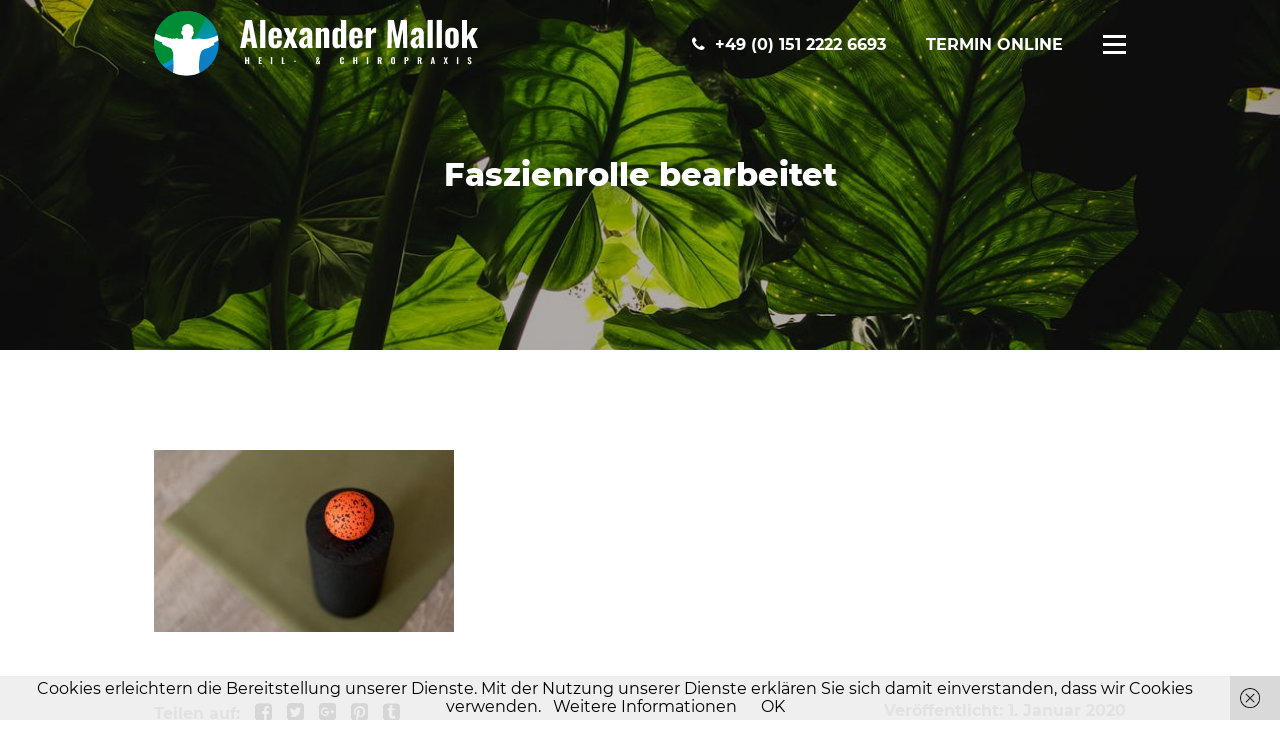

--- FILE ---
content_type: text/html; charset=UTF-8
request_url: https://heilpraktiker-mallok.de/neuer-faszientrainingskurs/faszienrolle-bearbeitet/
body_size: 30527
content:
<!DOCTYPE html>
<html lang="de">
 
<head>
<title>
	Faszienrolle bearbeitet | Heilpraktiker Alexander Mallok | Heilpraktiker Alexander Mallok</title>
<link rel="shortcut icon" href="https://heilpraktiker-mallok.de/wp-content/themes/alexander_mallok/images/icon.png">
<meta charset="UTF-8" />
<meta name="viewport" content="width=device-width, initial-scale=1, maximum-scale=1">
<link rel="stylesheet" type="text/css" href="https://heilpraktiker-mallok.de/wp-content/themes/alexander_mallok/style.css">
<link rel="stylesheet" type="text/css" href="https://heilpraktiker-mallok.de/wp-content/themes/alexander_mallok/cookielaw.css">



<script src="https://heilpraktiker-mallok.de/wp-content/themes/alexander_mallok/js/plugins.js"></script>
<script src="https://heilpraktiker-mallok.de/wp-content/themes/alexander_mallok/js/js.js"></script>






<link rel="pingback" href="https://heilpraktiker-mallok.de/xmlrpc.php" />
<meta name='robots' content='index, follow, max-image-preview:large, max-snippet:-1, max-video-preview:-1' />
	<style>img:is([sizes="auto" i], [sizes^="auto," i]) { contain-intrinsic-size: 3000px 1500px }</style>
	
	<!-- This site is optimized with the Yoast SEO Premium plugin v25.8 (Yoast SEO v25.9) - https://yoast.com/wordpress/plugins/seo/ -->
	<title>Faszienrolle bearbeitet | Heilpraktiker Alexander Mallok</title>
	<link rel="canonical" href="https://heilpraktiker-mallok.de/neuer-faszientrainingskurs/faszienrolle-bearbeitet/" />
	<meta property="og:locale" content="de_DE" />
	<meta property="og:type" content="article" />
	<meta property="og:title" content="Faszienrolle bearbeitet | Heilpraktiker Alexander Mallok" />
	<meta property="og:url" content="https://heilpraktiker-mallok.de/neuer-faszientrainingskurs/faszienrolle-bearbeitet/" />
	<meta property="og:site_name" content="Heilpraktiker Alexander Mallok" />
	<meta property="article:publisher" content="https://de-de.facebook.com/heilpraxismallok/" />
	<meta property="og:image" content="https://heilpraktiker-mallok.de/neuer-faszientrainingskurs/faszienrolle-bearbeitet" />
	<meta property="og:image:width" content="4132" />
	<meta property="og:image:height" content="2506" />
	<meta property="og:image:type" content="image/jpeg" />
	<script type="application/ld+json" class="yoast-schema-graph">{"@context":"https://schema.org","@graph":[{"@type":"WebPage","@id":"https://heilpraktiker-mallok.de/neuer-faszientrainingskurs/faszienrolle-bearbeitet/","url":"https://heilpraktiker-mallok.de/neuer-faszientrainingskurs/faszienrolle-bearbeitet/","name":"Faszienrolle bearbeitet | Heilpraktiker Alexander Mallok","isPartOf":{"@id":"https://heilpraktiker-mallok.de/#website"},"primaryImageOfPage":{"@id":"https://heilpraktiker-mallok.de/neuer-faszientrainingskurs/faszienrolle-bearbeitet/#primaryimage"},"image":{"@id":"https://heilpraktiker-mallok.de/neuer-faszientrainingskurs/faszienrolle-bearbeitet/#primaryimage"},"thumbnailUrl":"https://heilpraktiker-mallok.de/wp-content/uploads/2020/01/Faszienrolle-bearbeitet-.jpg","datePublished":"2020-01-01T18:15:28+00:00","breadcrumb":{"@id":"https://heilpraktiker-mallok.de/neuer-faszientrainingskurs/faszienrolle-bearbeitet/#breadcrumb"},"inLanguage":"de","potentialAction":[{"@type":"ReadAction","target":["https://heilpraktiker-mallok.de/neuer-faszientrainingskurs/faszienrolle-bearbeitet/"]}]},{"@type":"ImageObject","inLanguage":"de","@id":"https://heilpraktiker-mallok.de/neuer-faszientrainingskurs/faszienrolle-bearbeitet/#primaryimage","url":"https://heilpraktiker-mallok.de/wp-content/uploads/2020/01/Faszienrolle-bearbeitet-.jpg","contentUrl":"https://heilpraktiker-mallok.de/wp-content/uploads/2020/01/Faszienrolle-bearbeitet-.jpg","width":4132,"height":2506},{"@type":"BreadcrumbList","@id":"https://heilpraktiker-mallok.de/neuer-faszientrainingskurs/faszienrolle-bearbeitet/#breadcrumb","itemListElement":[{"@type":"ListItem","position":1,"name":"Home","item":"https://heilpraktiker-mallok.de/"},{"@type":"ListItem","position":2,"name":"Neuer Faszientrainingskurs","item":"https://heilpraktiker-mallok.de/neuer-faszientrainingskurs/"},{"@type":"ListItem","position":3,"name":"Faszienrolle bearbeitet"}]},{"@type":"WebSite","@id":"https://heilpraktiker-mallok.de/#website","url":"https://heilpraktiker-mallok.de/","name":"Heilpraktiker Alexander Mallok","description":"Osteopathie  &amp; Chiropraktik in 57078 Siegen-Geisweid","publisher":{"@id":"https://heilpraktiker-mallok.de/#organization"},"potentialAction":[{"@type":"SearchAction","target":{"@type":"EntryPoint","urlTemplate":"https://heilpraktiker-mallok.de/?s={search_term_string}"},"query-input":{"@type":"PropertyValueSpecification","valueRequired":true,"valueName":"search_term_string"}}],"inLanguage":"de"},{"@type":"Organization","@id":"https://heilpraktiker-mallok.de/#organization","name":"Heilpraktiker Alexander Mallok","url":"https://heilpraktiker-mallok.de/","logo":{"@type":"ImageObject","inLanguage":"de","@id":"https://heilpraktiker-mallok.de/#/schema/logo/image/","url":"https://heilpraktiker-mallok.de/wp-content/uploads/2018/11/Heilpraktiker-Alexander.Mallok-Logo-Web-2018.png","contentUrl":"https://heilpraktiker-mallok.de/wp-content/uploads/2018/11/Heilpraktiker-Alexander.Mallok-Logo-Web-2018.png","width":1864,"height":374,"caption":"Heilpraktiker Alexander Mallok"},"image":{"@id":"https://heilpraktiker-mallok.de/#/schema/logo/image/"},"sameAs":["https://de-de.facebook.com/heilpraxismallok/","https://x.com/alexandermallok"]}]}</script>
	<!-- / Yoast SEO Premium plugin. -->


<link rel='preconnect' href='//www.google-analytics.com' />
<link rel='stylesheet' id='wp-block-library-css' href='https://heilpraktiker-mallok.de/wp-includes/css/dist/block-library/style.min.css?ver=6.8.2' type='text/css' media='all' />
<style id='classic-theme-styles-inline-css' type='text/css'>
/*! This file is auto-generated */
.wp-block-button__link{color:#fff;background-color:#32373c;border-radius:9999px;box-shadow:none;text-decoration:none;padding:calc(.667em + 2px) calc(1.333em + 2px);font-size:1.125em}.wp-block-file__button{background:#32373c;color:#fff;text-decoration:none}
</style>
<style id='global-styles-inline-css' type='text/css'>
:root{--wp--preset--aspect-ratio--square: 1;--wp--preset--aspect-ratio--4-3: 4/3;--wp--preset--aspect-ratio--3-4: 3/4;--wp--preset--aspect-ratio--3-2: 3/2;--wp--preset--aspect-ratio--2-3: 2/3;--wp--preset--aspect-ratio--16-9: 16/9;--wp--preset--aspect-ratio--9-16: 9/16;--wp--preset--color--black: #000000;--wp--preset--color--cyan-bluish-gray: #abb8c3;--wp--preset--color--white: #ffffff;--wp--preset--color--pale-pink: #f78da7;--wp--preset--color--vivid-red: #cf2e2e;--wp--preset--color--luminous-vivid-orange: #ff6900;--wp--preset--color--luminous-vivid-amber: #fcb900;--wp--preset--color--light-green-cyan: #7bdcb5;--wp--preset--color--vivid-green-cyan: #00d084;--wp--preset--color--pale-cyan-blue: #8ed1fc;--wp--preset--color--vivid-cyan-blue: #0693e3;--wp--preset--color--vivid-purple: #9b51e0;--wp--preset--gradient--vivid-cyan-blue-to-vivid-purple: linear-gradient(135deg,rgba(6,147,227,1) 0%,rgb(155,81,224) 100%);--wp--preset--gradient--light-green-cyan-to-vivid-green-cyan: linear-gradient(135deg,rgb(122,220,180) 0%,rgb(0,208,130) 100%);--wp--preset--gradient--luminous-vivid-amber-to-luminous-vivid-orange: linear-gradient(135deg,rgba(252,185,0,1) 0%,rgba(255,105,0,1) 100%);--wp--preset--gradient--luminous-vivid-orange-to-vivid-red: linear-gradient(135deg,rgba(255,105,0,1) 0%,rgb(207,46,46) 100%);--wp--preset--gradient--very-light-gray-to-cyan-bluish-gray: linear-gradient(135deg,rgb(238,238,238) 0%,rgb(169,184,195) 100%);--wp--preset--gradient--cool-to-warm-spectrum: linear-gradient(135deg,rgb(74,234,220) 0%,rgb(151,120,209) 20%,rgb(207,42,186) 40%,rgb(238,44,130) 60%,rgb(251,105,98) 80%,rgb(254,248,76) 100%);--wp--preset--gradient--blush-light-purple: linear-gradient(135deg,rgb(255,206,236) 0%,rgb(152,150,240) 100%);--wp--preset--gradient--blush-bordeaux: linear-gradient(135deg,rgb(254,205,165) 0%,rgb(254,45,45) 50%,rgb(107,0,62) 100%);--wp--preset--gradient--luminous-dusk: linear-gradient(135deg,rgb(255,203,112) 0%,rgb(199,81,192) 50%,rgb(65,88,208) 100%);--wp--preset--gradient--pale-ocean: linear-gradient(135deg,rgb(255,245,203) 0%,rgb(182,227,212) 50%,rgb(51,167,181) 100%);--wp--preset--gradient--electric-grass: linear-gradient(135deg,rgb(202,248,128) 0%,rgb(113,206,126) 100%);--wp--preset--gradient--midnight: linear-gradient(135deg,rgb(2,3,129) 0%,rgb(40,116,252) 100%);--wp--preset--font-size--small: 13px;--wp--preset--font-size--medium: 20px;--wp--preset--font-size--large: 36px;--wp--preset--font-size--x-large: 42px;--wp--preset--spacing--20: 0.44rem;--wp--preset--spacing--30: 0.67rem;--wp--preset--spacing--40: 1rem;--wp--preset--spacing--50: 1.5rem;--wp--preset--spacing--60: 2.25rem;--wp--preset--spacing--70: 3.38rem;--wp--preset--spacing--80: 5.06rem;--wp--preset--shadow--natural: 6px 6px 9px rgba(0, 0, 0, 0.2);--wp--preset--shadow--deep: 12px 12px 50px rgba(0, 0, 0, 0.4);--wp--preset--shadow--sharp: 6px 6px 0px rgba(0, 0, 0, 0.2);--wp--preset--shadow--outlined: 6px 6px 0px -3px rgba(255, 255, 255, 1), 6px 6px rgba(0, 0, 0, 1);--wp--preset--shadow--crisp: 6px 6px 0px rgba(0, 0, 0, 1);}:where(.is-layout-flex){gap: 0.5em;}:where(.is-layout-grid){gap: 0.5em;}body .is-layout-flex{display: flex;}.is-layout-flex{flex-wrap: wrap;align-items: center;}.is-layout-flex > :is(*, div){margin: 0;}body .is-layout-grid{display: grid;}.is-layout-grid > :is(*, div){margin: 0;}:where(.wp-block-columns.is-layout-flex){gap: 2em;}:where(.wp-block-columns.is-layout-grid){gap: 2em;}:where(.wp-block-post-template.is-layout-flex){gap: 1.25em;}:where(.wp-block-post-template.is-layout-grid){gap: 1.25em;}.has-black-color{color: var(--wp--preset--color--black) !important;}.has-cyan-bluish-gray-color{color: var(--wp--preset--color--cyan-bluish-gray) !important;}.has-white-color{color: var(--wp--preset--color--white) !important;}.has-pale-pink-color{color: var(--wp--preset--color--pale-pink) !important;}.has-vivid-red-color{color: var(--wp--preset--color--vivid-red) !important;}.has-luminous-vivid-orange-color{color: var(--wp--preset--color--luminous-vivid-orange) !important;}.has-luminous-vivid-amber-color{color: var(--wp--preset--color--luminous-vivid-amber) !important;}.has-light-green-cyan-color{color: var(--wp--preset--color--light-green-cyan) !important;}.has-vivid-green-cyan-color{color: var(--wp--preset--color--vivid-green-cyan) !important;}.has-pale-cyan-blue-color{color: var(--wp--preset--color--pale-cyan-blue) !important;}.has-vivid-cyan-blue-color{color: var(--wp--preset--color--vivid-cyan-blue) !important;}.has-vivid-purple-color{color: var(--wp--preset--color--vivid-purple) !important;}.has-black-background-color{background-color: var(--wp--preset--color--black) !important;}.has-cyan-bluish-gray-background-color{background-color: var(--wp--preset--color--cyan-bluish-gray) !important;}.has-white-background-color{background-color: var(--wp--preset--color--white) !important;}.has-pale-pink-background-color{background-color: var(--wp--preset--color--pale-pink) !important;}.has-vivid-red-background-color{background-color: var(--wp--preset--color--vivid-red) !important;}.has-luminous-vivid-orange-background-color{background-color: var(--wp--preset--color--luminous-vivid-orange) !important;}.has-luminous-vivid-amber-background-color{background-color: var(--wp--preset--color--luminous-vivid-amber) !important;}.has-light-green-cyan-background-color{background-color: var(--wp--preset--color--light-green-cyan) !important;}.has-vivid-green-cyan-background-color{background-color: var(--wp--preset--color--vivid-green-cyan) !important;}.has-pale-cyan-blue-background-color{background-color: var(--wp--preset--color--pale-cyan-blue) !important;}.has-vivid-cyan-blue-background-color{background-color: var(--wp--preset--color--vivid-cyan-blue) !important;}.has-vivid-purple-background-color{background-color: var(--wp--preset--color--vivid-purple) !important;}.has-black-border-color{border-color: var(--wp--preset--color--black) !important;}.has-cyan-bluish-gray-border-color{border-color: var(--wp--preset--color--cyan-bluish-gray) !important;}.has-white-border-color{border-color: var(--wp--preset--color--white) !important;}.has-pale-pink-border-color{border-color: var(--wp--preset--color--pale-pink) !important;}.has-vivid-red-border-color{border-color: var(--wp--preset--color--vivid-red) !important;}.has-luminous-vivid-orange-border-color{border-color: var(--wp--preset--color--luminous-vivid-orange) !important;}.has-luminous-vivid-amber-border-color{border-color: var(--wp--preset--color--luminous-vivid-amber) !important;}.has-light-green-cyan-border-color{border-color: var(--wp--preset--color--light-green-cyan) !important;}.has-vivid-green-cyan-border-color{border-color: var(--wp--preset--color--vivid-green-cyan) !important;}.has-pale-cyan-blue-border-color{border-color: var(--wp--preset--color--pale-cyan-blue) !important;}.has-vivid-cyan-blue-border-color{border-color: var(--wp--preset--color--vivid-cyan-blue) !important;}.has-vivid-purple-border-color{border-color: var(--wp--preset--color--vivid-purple) !important;}.has-vivid-cyan-blue-to-vivid-purple-gradient-background{background: var(--wp--preset--gradient--vivid-cyan-blue-to-vivid-purple) !important;}.has-light-green-cyan-to-vivid-green-cyan-gradient-background{background: var(--wp--preset--gradient--light-green-cyan-to-vivid-green-cyan) !important;}.has-luminous-vivid-amber-to-luminous-vivid-orange-gradient-background{background: var(--wp--preset--gradient--luminous-vivid-amber-to-luminous-vivid-orange) !important;}.has-luminous-vivid-orange-to-vivid-red-gradient-background{background: var(--wp--preset--gradient--luminous-vivid-orange-to-vivid-red) !important;}.has-very-light-gray-to-cyan-bluish-gray-gradient-background{background: var(--wp--preset--gradient--very-light-gray-to-cyan-bluish-gray) !important;}.has-cool-to-warm-spectrum-gradient-background{background: var(--wp--preset--gradient--cool-to-warm-spectrum) !important;}.has-blush-light-purple-gradient-background{background: var(--wp--preset--gradient--blush-light-purple) !important;}.has-blush-bordeaux-gradient-background{background: var(--wp--preset--gradient--blush-bordeaux) !important;}.has-luminous-dusk-gradient-background{background: var(--wp--preset--gradient--luminous-dusk) !important;}.has-pale-ocean-gradient-background{background: var(--wp--preset--gradient--pale-ocean) !important;}.has-electric-grass-gradient-background{background: var(--wp--preset--gradient--electric-grass) !important;}.has-midnight-gradient-background{background: var(--wp--preset--gradient--midnight) !important;}.has-small-font-size{font-size: var(--wp--preset--font-size--small) !important;}.has-medium-font-size{font-size: var(--wp--preset--font-size--medium) !important;}.has-large-font-size{font-size: var(--wp--preset--font-size--large) !important;}.has-x-large-font-size{font-size: var(--wp--preset--font-size--x-large) !important;}
:where(.wp-block-post-template.is-layout-flex){gap: 1.25em;}:where(.wp-block-post-template.is-layout-grid){gap: 1.25em;}
:where(.wp-block-columns.is-layout-flex){gap: 2em;}:where(.wp-block-columns.is-layout-grid){gap: 2em;}
:root :where(.wp-block-pullquote){font-size: 1.5em;line-height: 1.6;}
</style>
<link rel='stylesheet' id='contact-form-7-css' href='https://heilpraktiker-mallok.de/wp-content/plugins/contact-form-7/includes/css/styles.css?ver=6.1.4' type='text/css' media='all' />
<link rel='stylesheet' id='fresh-podcaster-css' href='https://heilpraktiker-mallok.de/wp-content/plugins/fresh-podcaster/public/css/fresh-podcaster-public.css?ver=1.0.7' type='text/css' media='all' />
<link rel='stylesheet' id='ppress-frontend-css' href='https://heilpraktiker-mallok.de/wp-content/plugins/wp-user-avatar/assets/css/frontend.min.css?ver=4.16.8' type='text/css' media='all' />
<link rel='stylesheet' id='ppress-flatpickr-css' href='https://heilpraktiker-mallok.de/wp-content/plugins/wp-user-avatar/assets/flatpickr/flatpickr.min.css?ver=4.16.8' type='text/css' media='all' />
<link rel='stylesheet' id='ppress-select2-css' href='https://heilpraktiker-mallok.de/wp-content/plugins/wp-user-avatar/assets/select2/select2.min.css?ver=6.8.2' type='text/css' media='all' />
<script type="text/javascript" src="https://heilpraktiker-mallok.de/wp-includes/js/jquery/jquery.min.js?ver=3.7.1" id="jquery-core-js"></script>
<script type="text/javascript" src="https://heilpraktiker-mallok.de/wp-includes/js/jquery/jquery-migrate.min.js?ver=3.4.1" id="jquery-migrate-js"></script>
<script type="text/javascript" src="https://heilpraktiker-mallok.de/wp-content/plugins/stop-user-enumeration/frontend/js/frontend.js?ver=1.7.7" id="stop-user-enumeration-js" defer="defer" data-wp-strategy="defer"></script>
<script type="text/javascript" src="https://heilpraktiker-mallok.de/wp-content/plugins/wp-user-avatar/assets/flatpickr/flatpickr.min.js?ver=4.16.8" id="ppress-flatpickr-js"></script>
<script type="text/javascript" src="https://heilpraktiker-mallok.de/wp-content/plugins/wp-user-avatar/assets/select2/select2.min.js?ver=4.16.8" id="ppress-select2-js"></script>
<link rel="https://api.w.org/" href="https://heilpraktiker-mallok.de/wp-json/" /><link rel="alternate" title="JSON" type="application/json" href="https://heilpraktiker-mallok.de/wp-json/wp/v2/media/2129" /><link rel="EditURI" type="application/rsd+xml" title="RSD" href="https://heilpraktiker-mallok.de/xmlrpc.php?rsd" />
<meta name="generator" content="WordPress 6.8.2" />
<link rel='shortlink' href='https://heilpraktiker-mallok.de/?p=2129' />
<link rel="alternate" title="oEmbed (JSON)" type="application/json+oembed" href="https://heilpraktiker-mallok.de/wp-json/oembed/1.0/embed?url=https%3A%2F%2Fheilpraktiker-mallok.de%2Fneuer-faszientrainingskurs%2Ffaszienrolle-bearbeitet%2F" />
<link rel="alternate" title="oEmbed (XML)" type="text/xml+oembed" href="https://heilpraktiker-mallok.de/wp-json/oembed/1.0/embed?url=https%3A%2F%2Fheilpraktiker-mallok.de%2Fneuer-faszientrainingskurs%2Ffaszienrolle-bearbeitet%2F&#038;format=xml" />
<meta name="generator" content="Elementor 3.34.3; features: e_font_icon_svg, additional_custom_breakpoints; settings: css_print_method-external, google_font-disabled, font_display-block">
			<style>
				.e-con.e-parent:nth-of-type(n+4):not(.e-lazyloaded):not(.e-no-lazyload),
				.e-con.e-parent:nth-of-type(n+4):not(.e-lazyloaded):not(.e-no-lazyload) * {
					background-image: none !important;
				}
				@media screen and (max-height: 1024px) {
					.e-con.e-parent:nth-of-type(n+3):not(.e-lazyloaded):not(.e-no-lazyload),
					.e-con.e-parent:nth-of-type(n+3):not(.e-lazyloaded):not(.e-no-lazyload) * {
						background-image: none !important;
					}
				}
				@media screen and (max-height: 640px) {
					.e-con.e-parent:nth-of-type(n+2):not(.e-lazyloaded):not(.e-no-lazyload),
					.e-con.e-parent:nth-of-type(n+2):not(.e-lazyloaded):not(.e-no-lazyload) * {
						background-image: none !important;
					}
				}
			</style>
			<meta name="theme-color" content="#00959E">
		<style type="text/css" id="wp-custom-css">
			section.schwerpunkte.single.therapeuten.gallerie{
  margin-top: -200px;
}


#pss {
--pss-steps-background-color: #0c81c6 !important;
--pss-infos-underline-color: #0c81c6;
--pss-tab-underline-color: #0c81c6;
--pss-tab-selected-underline-color: #0c81c6 !important;
--pss-slots-button-selected-color: #0c81c6 !important;
--pss-appname-color: #0c81c6 !important;
}


#pss .btn-primary {
  --bs-btn-color: #fff;
  --bs-btn-bg: #0c81c6 !important;
  --bs-btn-border-color: #0c81c6 !important;
  --bs-btn-hover-color: #DDD !important;
  --bs-btn-hover-bg: #008D36 !important;
  --bs-btn-hover-border-color: #008D36 !important;
  --bs-btn-focus-shadow-rgb: 49, 132, 253;
  --bs-btn-active-color: #fff;
  --bs-btn-active-bg: #0a58ca;
  --bs-btn-active-border-color: #0a53be;
  --bs-btn-active-shadow: inset 0 3px 5px rgba(0, 0, 0, 0.125);
  --bs-btn-disabled-color: #fff;
  --bs-btn-disabled-bg: #0d6efd;
  --bs-btn-disabled-border-color: #0d6efd;
}		</style>
		
<!-- hello scammer. we see you. and this page is renderd exclusively for you -->
<!-- https://www.datenschutz-notizen.de/vorsicht-abmahnung-von-credicon-ltd-wegen-fehlender-anonymisierung-beim-einsatz-von-google-analytics-4217687/ -->
<!-- Anti-Credicon Ltd Scam module -->

</head>
<body class="attachment wp-singular attachment-template-default single single-attachment postid-2129 attachmentid-2129 attachment-jpeg wp-theme-alexander_mallok elementor-default elementor-kit-2359 modula-best-grid-gallery">




<script>
	function openNav(){
		if($(window).width() > 1020) {
			document.getElementById("myNav").style.width ="50%";
		} else {
			document.getElementById("myNav").style.width ="100%";
		}
		$('.ov-close').addClass('opened');
	}
	function closeNav(){
		document.getElementById("myNav").style.width="0%";
		$('.ov-close').removeClass('opened');
	}
	var $document = $(document)

	$document.scroll(function() {
		if ($document.scrollTop() >= 150) {
			$('header').addClass('scrolled');
		} else {
			$('header').removeClass('scrolled');
		}
	});
</script>
<header class="section">
	<div class="header-bg"></div>
	<div class="container">
		<div class="row">
			<a href="/" class="nav-btn">
				<img src="https://heilpraktiker-mallok.de/wp-content/themes/alexander_mallok/img/logo.svg" alt="Heilpraktiker Logo">
			</a>
			<div class="right ov-close">
				<a href="tel:+4915122226693" class="tel-btn"><i class="fa fa-phone"></i><div class="btn-tel-div">+49 (0) 151 2222 6693</div></a>
				<a href="https://heilpraktiker-mallok.de/termin-vereinbaren/" class="btn-tel-div btn-termin">TERMIN <span class="mob-hide">ONLINE</span></a>
				<div class="menu" onclick="openNav()">
					<span></span>
					<span></span>
					<span></span>
				</div>
			</div>
		</div>
	</div>
</header>

<section id="myNav" class="overlay accordion-nav">
	<a href="javascript:void(0)" class="closebtn" onclick="closeNav()">&times;</a>




<ul class="accordion-menu"><li id="menu-item-1862" class="menu-item menu-item-type-post_type menu-item-object-page menu-item-1862"><a href="https://heilpraktiker-mallok.de/schwerpunkte/">Schwerpunkte</a></li>
<li id="menu-item-2345" class="menu-item menu-item-type-post_type menu-item-object-page menu-item-2345"><a href="https://heilpraktiker-mallok.de/praxisraeume/">Praxisräume</a></li>
<li id="menu-item-2387" class="menu-item menu-item-type-post_type menu-item-object-post menu-item-2387"><a href="https://heilpraktiker-mallok.de/kurse-2024/">Kurse</a></li>
<li id="menu-item-1863" class="menu-item menu-item-type-post_type menu-item-object-page menu-item-1863"><a href="https://heilpraktiker-mallok.de/osteopath-alexander-mallok/">Alexander Mallok (Osteopath und HP)</a></li>
<li id="menu-item-1869" class="menu-item menu-item-type-custom menu-item-object-custom menu-item-1869"><a href="/praxis/news/">News</a></li>
<li id="menu-item-1866" class="menu-item menu-item-type-post_type menu-item-object-page menu-item-1866"><a href="https://heilpraktiker-mallok.de/kosten/">Kosten</a></li>
<li id="menu-item-1870" class="menu-item menu-item-type-custom menu-item-object-custom menu-item-1870"><a href="/fachlexikon">Fachlexikon</a></li>
<li id="menu-item-1974" class="menu-item menu-item-type-custom menu-item-object-custom menu-item-1974"><a href="https://www.gesundheits-experten.com/">Blog der Gesundheits-Experten</a></li>
</ul>
	<div class="header-social">
					<a href="https://www.instagram.com/heilpraktiker_mallok/" title="Heilpraktiker Mallok Hamburg Instagram" target="_blank"><i class="fa fa-instagram"></i></a>
					<a href="https://de-de.facebook.com/heilpraxismallok/" title="Heilpraktiker Mallok Hamburg Facebook" target="_blank"><i class="fa fa-facebook-f"></i></a>

					<a href="https://www.pinterest.de/mallok0148/?eq=Heil-%20%26%20Chiropraxis&etslf=854" title="Heilpraktiker Mallok Hamburg Pinterest" target="_blank"><i class="fa fa-pinterest"></i></a>

					<a href="https://www.kennstdueinen.de/osteopathie-hamburg-heilpraktiker-alexander-mallok-d516803.html" title="Heilpraktiker Mallok Hamburg KennstDuEinen" target="_blank" class="kennstdueinen-ico-dark"><img src="[data-uri]
" alt="Kennstdueinen Icon White"></a>

					<a href="https://twitter.com/alexandermallok" title="Heilpraktiker Mallok Hamburg Twitter" target="_blank"><i class="fa fa-twitter"></i></a>


					<a href="https://www.docinsider.de/arzt/alexander-mallok" title="Heilpraktiker Mallok Hamburg Docinsider" target="_blank" class="docinsider-ico"><img src="[data-uri]
" alt="Kennstdueinen Icon White"></a>

					
					<a href="https://www.yelp.de/biz/heil-und-chiropraxis-alexander-mallok-hamburg" title="Heilpraktiker Mallok Hamburg Yelp" target="_blank"><i class="fa fa-yelp"></i></a>
	</div>

</section>





<section class="tren-img-single tren-img-single-news" style="background-image:url('https://heilpraktiker-mallok.de/wp-content/themes/alexander_mallok/img/tren-img-single.jpeg');">
	<h1>Faszienrolle bearbeitet</h1>
</section>



<section class="schwerpunkte news single therapeuten">
	<div class="container">

		<div class="row">
			<div class="col-1 left">

				<p class="attachment"><a href='https://heilpraktiker-mallok.de/wp-content/uploads/2020/01/Faszienrolle-bearbeitet-.jpg'><img fetchpriority="high" decoding="async" width="300" height="182" src="https://heilpraktiker-mallok.de/wp-content/uploads/2020/01/Faszienrolle-bearbeitet--300x182.jpg" class="attachment-medium size-medium" alt="" srcset="https://heilpraktiker-mallok.de/wp-content/uploads/2020/01/Faszienrolle-bearbeitet--300x182.jpg 300w, https://heilpraktiker-mallok.de/wp-content/uploads/2020/01/Faszienrolle-bearbeitet--768x466.jpg 768w, https://heilpraktiker-mallok.de/wp-content/uploads/2020/01/Faszienrolle-bearbeitet--1024x621.jpg 1024w" sizes="(max-width: 300px) 100vw, 300px" /></a></p>
				<div class="section-bot">
					<div class="share">
						Teilen auf: 
						<a href="https://www.facebook.com/sharer/sharer.php?u=https://heilpraktiker-mallok.de/?post_type=attachment&p=2129" target="_blank">
							&nbsp; <i class="fa fa-facebook-square"></i>
						</a>
						<a href="https://twitter.com/intent/tweet?url=https://heilpraktiker-mallok.de/?post_type=attachment&p=2129" target="_blank">
							&nbsp; <i class="fa fa-twitter-square"></i>
						</a>
						<a href="https://plus.google.com/share?url=https://heilpraktiker-mallok.de/?post_type=attachment&p=2129" target="_blank">
							&nbsp; <i class="fa fa-google-plus-square"></i>
						</a>
						<a href="http://pinterest.com/pin/create/button/?url=https://heilpraktiker-mallok.de/?post_type=attachment&p=2129" target="_blank">
							&nbsp; <i class="fa fa-pinterest-square"></i>
						</a>
						<a href="http://www.tumblr.com/share?v=3&u=https://heilpraktiker-mallok.de/?post_type=attachment&p=2129" target="_blank">
							&nbsp; <i class="fa fa-tumblr-square"></i>
						</a>
					</div>
					<div class="date">Veröffentlicht: 1. Januar 2020</div>
				</div>
			</div> 		</div>
	</div>
</section>

<style>
	section.tren-img-single.tren-img-single-news h1 {
		color:#fff !important;
	}
</style>



<footer class="section">
	<div class="container">
		<div class="row">

			<div class="col-3 left">
				<h4 class="strong">Heil- & Chiropraxis Alexander Mallok</h4>
				<div class="footer-space"></div>
				<h4>Am Hüttengraben 11</h4>
				<h4>57078 Siegen-Geisweid</h4>
				<h4><a href="tel:+4915122226693"><i class="fa fa-phone"> &nbsp;&nbsp;</i> +49 (0)  151 2222 6693</a></h4>
				<h4><a href="mailto:mallok@heilpraktiker-mallok.de"><i class="fa fa-paper-plane"> &nbsp;&nbsp;</i> mallok@heilpraktiker-mallok.de</a></h4>
			</div> 
			<div class="col-3 mid">
				<div class="logo-footer-hold">
					<img src="https://heilpraktiker-mallok.de/wp-content/themes/alexander_mallok/img/logo-footer.png" alt="Heilpraktiker Mallok Hamburg">
				</div>
				<!-- from cache (1317/3600) --><style>#pe_rating{display:inline-block;font-size:16px;text-align:center;color:#726542;border:none;text-decoration:none;outline:none;font-size-adjust:.5}#pe_rating,#pe_rating *{box-sizing:border-box}#pe_rating #pe_additional_info{overflow:hidden;height:20px;margin:-20px;line-height:200px;padding-top:20px}#pe_rating.pe_g #pe_name{overflow:hidden;position:absolute;height:10px;line-height:50px;padding-top:50px}#pe_rating.pe_g #pe_name img{display:block}#pe_rating.pe_g .pe_u{display:block;margin:0 0 .3em;font-size:.8em;line-height:1.2em;color:#726542}#pe_rating.pe_g.pe_l>span>span{margin-left:.1em;margin-right:.1em}#pe_rating.pe_g.pe_l>span>span.pe_u{vertical-align:.6em}#pe_rating.pe_t.pe_b>span>span:first-of-type{display:inline}#pe_rating.pe_t #pe_name,#pe_rating.pe_t>span>span{font-size:.8em;line-height:1.2em}#pe_rating.pe_t>span>span{display:block}#pe_rating.pe_l>span>.pe_u,#pe_rating.pe_l>span>span{display:inline-block}#pe_rating>span>.pe_u{text-decoration:underline}#pe_rating>span>.pe_u:hover{text-decoration:none}#pe_stars{display:inline-block;position:relative;overflow:visible;width:100px;height:1.6rem;margin:0!important;line-height:1em;font-size:18px;text-align:left}#pe_stars .pe_star_container1{left:0;height:24px;width:24px}#pe_stars .pe_star_container2{left:20px;height:24px;width:24px}#pe_stars .pe_star_container3{left:40px;height:24px;width:24px}#pe_stars .pe_star_container4{left:60px;height:24px;width:24px}#pe_stars .pe_star_container5{left:80px;height:24px;width:24px}#pe_stars #pe_filled_stars_container{display:-webkit-box;display:-ms-flexbox;display:flex}#pe_stars #pe_filled_stars_container svg{max-width:unset}#pe_stars>span{display:block;position:absolute;overflow:hidden;top:.1rem;left:0;padding-top:0}#pe_stars>span>span{padding-top:0}</style>
<a id="pe_rating" title="Kundenbewertungen &amp; Erfahrungen zu Heil- &amp; Chiropraxis Alexander Mallok. Mehr Infos anzeigen." target="_blank" href="https://www.provenexpert.com/heil-chiropraxis-alexander-mallok/" class="pe_g pe_b"> <span id="pe_name"> <span>Heil- &amp; Chiropraxis Alexander Mallok</span> </span> <span> <span id="pe_stars"> <span class="pe_star_container1"> <svg width="24" height="24" viewBox="0 0 24 24" fill="none" xmlns="http://www.w3.org/2000/svg" aria-hidden="true"> <path d="M14.4639 9.21094L14.5811 9.44824L14.8438 9.48438L20.4023 10.25L16.3672 14.0869L16.1719 14.2725L16.2197 14.5381L17.1973 19.9883L12.2324 17.3809L12 17.2588L11.7676 17.3809L6.80176 19.9883L7.78027 14.5381L7.82812 14.2725L7.63281 14.0869L3.59668 10.25L9.15625 9.48438L9.41895 9.44824L9.53613 9.21094L12 4.22266L14.4639 9.21094Z" fill="#AB9044" stroke="#AB9044"/> </svg> </span> <span class="pe_star_container2"> <svg width="24" height="24" viewBox="0 0 24 24" fill="none" xmlns="http://www.w3.org/2000/svg" aria-hidden="true"> <path d="M14.4639 9.21094L14.5811 9.44824L14.8438 9.48438L20.4023 10.25L16.3672 14.0869L16.1719 14.2725L16.2197 14.5381L17.1973 19.9883L12.2324 17.3809L12 17.2588L11.7676 17.3809L6.80176 19.9883L7.78027 14.5381L7.82812 14.2725L7.63281 14.0869L3.59668 10.25L9.15625 9.48438L9.41895 9.44824L9.53613 9.21094L12 4.22266L14.4639 9.21094Z" fill="#AB9044" stroke="#AB9044"/> </svg> </span> <span class="pe_star_container3"> <svg width="24" height="24" viewBox="0 0 24 24" fill="none" xmlns="http://www.w3.org/2000/svg" aria-hidden="true"> <path d="M14.4639 9.21094L14.5811 9.44824L14.8438 9.48438L20.4023 10.25L16.3672 14.0869L16.1719 14.2725L16.2197 14.5381L17.1973 19.9883L12.2324 17.3809L12 17.2588L11.7676 17.3809L6.80176 19.9883L7.78027 14.5381L7.82812 14.2725L7.63281 14.0869L3.59668 10.25L9.15625 9.48438L9.41895 9.44824L9.53613 9.21094L12 4.22266L14.4639 9.21094Z" fill="#AB9044" stroke="#AB9044"/> </svg> </span> <span class="pe_star_container4"> <svg width="24" height="24" viewBox="0 0 24 24" fill="none" xmlns="http://www.w3.org/2000/svg" aria-hidden="true"> <path d="M14.4639 9.21094L14.5811 9.44824L14.8438 9.48438L20.4023 10.25L16.3672 14.0869L16.1719 14.2725L16.2197 14.5381L17.1973 19.9883L12.2324 17.3809L12 17.2588L11.7676 17.3809L6.80176 19.9883L7.78027 14.5381L7.82812 14.2725L7.63281 14.0869L3.59668 10.25L9.15625 9.48438L9.41895 9.44824L9.53613 9.21094L12 4.22266L14.4639 9.21094Z" fill="#AB9044" stroke="#AB9044"/> </svg> </span> <span class="pe_star_container5"> <svg width="24" height="24" viewBox="0 0 24 24" fill="none" xmlns="http://www.w3.org/2000/svg" aria-hidden="true"> <path d="M14.4639 9.21094L14.5811 9.44824L14.8438 9.48438L20.4023 10.25L16.3672 14.0869L16.1719 14.2725L16.2197 14.5381L17.1973 19.9883L12.2324 17.3809L12 17.2588L11.7676 17.3809L6.80176 19.9883L7.78027 14.5381L7.82812 14.2725L7.63281 14.0869L3.59668 10.25L9.15625 9.48438L9.41895 9.44824L9.53613 9.21094L12 4.22266L14.4639 9.21094Z" fill="#AB9044" stroke="#AB9044"/> </svg> </span> </span> <span class="pe_u" style="color:#726542 !important;"> <span>598</span> Bewertungen auf ProvenExpert.com </span> </span> </a> <script type="application/ld+json">{ "@context": "https://schema.org/", "@type": "Product", "name": "Heil- & Chiropraxis Alexander Mallok", "description": "Heilpraktiker, Osteopathie, Chiropraktik, Faszienbehandlung, FDM, Naturheilkunde", "image": "https://images.provenexpert.com/74/c0/10aa1edbccdb58d0e85ba898dea3/heil-chiropraxis-alexander-mallok_full_1670157127.jpg", "aggregateRating": { "@type": "AggregateRating", "reviewCount": 598, "ratingValue": 4.93, "bestRating": 5, "worstRating": 1 } }</script>
				<div class="social-hold">

					<a href="https://www.instagram.com/heilpraktiker_mallok/" title="Heilpraktiker Mallok Hamburg Instagram" target="_blank"><i class="fa fa-instagram"></i></a>
					<a href="https://de-de.facebook.com/heilpraxismallok/" title="Heilpraktiker Mallok Hamburg Facebook" target="_blank"><i class="fa fa-facebook-f"></i></a>
					<a href="https://www.pinterest.de/mallok0148/?eq=Heil-%20%26%20Chiropraxis&etslf=854" title="Heilpraktiker Mallok Hamburg Pinterest" target="_blank"><i class="fa fa-pinterest"></i></a>

					<a href="https://www.kennstdueinen.de/osteopathie-hamburg-heilpraktiker-alexander-mallok-d516803.html" title="Heilpraktiker Mallok Hamburg KennstDuEinen" target="_blank" class="kennstdueinen-ico"><img src="[data-uri]
" alt="Kennstdueinen Icon White"></a>

					<a href="https://twitter.com/alexandermallok" title="Heilpraktiker Mallok Hamburg Twitter" target="_blank"><i class="fa fa-twitter"></i></a>
					<a href="https://www.docinsider.de/arzt/alexander-mallok" title="Heilpraktiker Mallok Hamburg Docinsider" target="_blank" class="docinsider-ico"><img src="[data-uri]
" alt="Docinsider Icon White"></a>
					<a href="https://www.yelp.de/biz/heil-und-chiropraxis-alexander-mallok-hamburg" title="Heilpraktiker Mallok Hamburg Yelp" target="_blank"><i class="fa fa-yelp"></i></a>
					
				</div>

				<script src="https://cdn1.jameda-elements.de/widgets/siegel/81367340_1/441729/" type="text/javascript" async></script><div id="jameda-widget-container441729" style="position:relative; width:97px; height:145px; margin:25px auto; background-image:url(https://cdn1.jameda-elements.de/premium/widgets/_images/bw-small-bg.png); background-repeat:no-repeat; font-family:Arial, Helvetica, sans-serif; font-size:12px; line-height:15px;"><a href="https://www.jameda.de/hamburg/heilpraktiker/chiropraktik/fachgebiet/?utm_content=BWnote&amp;utm_source=Kunden-Homepages&amp;utm_medium=Badges&amp;utm_term=81367340&amp;utm_campaign=Badges" class="jam_link_check" style="display:block; position:absolute; top:100px; left:10px; width:70px; height:20px; background-color:transparent !important;" target="_blank"></a></div>
			</div> 
			<div class="col-3 right">
				<h4 class="strong">Öffnungszeiten:</h4>
				<div class="footer-space"></div>
				<h4>Mo: 07:00 - 12:00</h4>
				<h4>Di: 07:00 - 12:00 & 14:00 - 19:00</h4>
				<h4>Mi: 07:00 - 12:00</h4>
				<h4>Do: 07:00 - 12:00 & 14:00 - 19:00</h4>
				<h4>Fr: 07:00 - 12:00</h4>
			</div> 

		</div> 	</div>
	<div class="container form-cont">
		<div class="row">
			<form id="contact-us" method="post" action="#">

			</form>

			
<div class="wpcf7 no-js" id="wpcf7-f482-o1" lang="de-DE" dir="ltr" data-wpcf7-id="482">
<div class="screen-reader-response"><p role="status" aria-live="polite" aria-atomic="true"></p> <ul></ul></div>
<form action="/neuer-faszientrainingskurs/faszienrolle-bearbeitet/#wpcf7-f482-o1" method="post" class="wpcf7-form init" aria-label="Kontaktformular" novalidate="novalidate" data-status="init">
<fieldset class="hidden-fields-container"><input type="hidden" name="_wpcf7" value="482" /><input type="hidden" name="_wpcf7_version" value="6.1.4" /><input type="hidden" name="_wpcf7_locale" value="de_DE" /><input type="hidden" name="_wpcf7_unit_tag" value="wpcf7-f482-o1" /><input type="hidden" name="_wpcf7_container_post" value="0" /><input type="hidden" name="_wpcf7_posted_data_hash" value="" />
</fieldset>
<div class="col-2 wow animated slideInLeft" data-wow-delay=".5s">
	<p><span class="wpcf7-form-control-wrap" data-name="your-name"><input size="40" maxlength="400" class="wpcf7-form-control wpcf7-text wpcf7-validates-as-required form" aria-required="true" aria-invalid="false" placeholder="Ihr Name" value="" type="text" name="your-name" /></span><br />
<span class="wpcf7-form-control-wrap" data-name="your-email"><input size="40" maxlength="400" class="wpcf7-form-control wpcf7-text wpcf7-validates-as-required form" aria-required="true" aria-invalid="false" placeholder="Ihr Telefon oder Email" value="" type="text" name="your-email" /></span>
	</p>
</div>
<div class="col-2 wow animated slideInRight" data-wow-delay=".5s">
	<p><span class="wpcf7-form-control-wrap" data-name="your-message"><textarea cols="40" rows="10" maxlength="500" class="wpcf7-form-control wpcf7-textarea form textarea" aria-invalid="false" placeholder="Ihre Nachricht an uns" name="your-message"></textarea></span>
	</p>
</div>
<p><span id="wpcf7-6977b483683a7-wrapper" class="wpcf7-form-control-wrap family-name-wrap" style="display:none !important; visibility:hidden !important;"><label for="wpcf7-6977b483683a7-field" class="hp-message">Bitte lasse dieses Feld leer.</label><input id="wpcf7-6977b483683a7-field"  class="wpcf7-form-control wpcf7-text" type="text" name="family-name" value="" size="40" tabindex="-1" autocomplete="new-password" /></span><br />
<span class="wpcf7-form-control-wrap" data-name="accept-this-1"><span class="wpcf7-form-control wpcf7-acceptance"><span class="wpcf7-list-item"><label><input type="checkbox" name="accept-this-1" value="1" aria-invalid="false" /><span class="wpcf7-list-item-label">Ich bin damit einverstanden, dass Alexander Mallok die vorstehenden von mir gemachten Angaben verarbeitet. Die Daten werden nur zur Bearbeitung Ihrer Anfrage verarbeitet und nach Erledigung gelöscht, sofern keine gesetzlichen Aufbewahrungsfristen entgegenstehen. Sie können der <a href="/datenschutz" target="_blank" title="Datenverarbeitung">Datenverarbeitung</a> jederzeit widersprechen.</span></label></span></span></span><br />
<button type="submit" id="submit" name="submit" class="form-btn semibold"><span>Nachricht senden</span></button>
</p>
<div class="clear">
</div><div class="wpcf7-response-output" aria-hidden="true"></div>
</form>
</div>
			<br><br><br>

		</div>
	</div>


</footer>




<section class="map">
	<div class="maps" id="maps"></div>
</section>

<section class="bottom-footer">
	<div class="container">
		<div class="row">

			<div class="col-2">
				<span>Copyright © 2025 Heil- & Chiropraxis Alexander Mallok</span>
			</div>

			<div class="col-2">
				<a href="https://heilpraktiker-mallok.de/datenschutz/">Datenschutz</a>
				<a href="https://heilpraktiker-mallok.de/impressum/">Impressum</a>
			</div>

		</div> 	</div>
</section>
<a href='#' class='scroll-to-top'></a>

<script src="https://maps.googleapis.com/maps/api/js?key=AIzaSyD2SsSwGfh--PocDDGFie7BoC6v8Poo_lg"></script>

<script>

	//Scroll to top Button

	$(window).scroll(function() {
	  if ($(this).scrollTop() > 100) {
			$('.scroll-to-top').fadeIn();
		} else {
		  $('.scroll-to-top').fadeOut();
		}
	});

	$('.scroll-to-top').on('click', function(e) {
	  e.preventDefault();
		$('html, body').animate({scrollTop : 0}, 800);
	});


	// Maps

	CustomMarker.prototype = new google.maps.OverlayView();

	function CustomMarker(opts) {
	    this.setValues(opts);
	}

	CustomMarker.prototype.draw = function() {
	    var self = this;
	    var div = this.div;
	    if (!div) {
	        div = this.div = $('' +
	            '<div>' +
	            '<div class="shadow"></div>' +
	            '<div class="pulse"></div>' +
	            '<div class="pin-wrap">' +
	            '<div class="pin"></div>' +
	            '</div>' +
	            '</div>' +
	            '')[0];
	        this.pinWrap = this.div.getElementsByClassName('pin-wrap');
	        this.pin = this.div.getElementsByClassName('pin');
	        this.pinShadow = this.div.getElementsByClassName('shadow');
	        div.style.position = 'absolute';
	        div.style.cursor = 'pointer';
	        var panes = this.getPanes();
	        panes.overlayImage.appendChild(div);
	        google.maps.event.addDomListener(div, "click", function(event) {
	            google.maps.event.trigger(self, "click", event);
	        });
	    }
	    var point = this.getProjection().fromLatLngToDivPixel(this.position);
	    if (point) {
	        div.style.left = point.x + 'px';
	        div.style.top = point.y + 'px';
	    }
	};

	CustomMarker.prototype.animateDrop = function() {
	    dynamics.stop(this.pinWrap);
	    dynamics.css(this.pinWrap, {
	        'transform': 'scaleY(2) translateY(-'+$('#map').outerHeight()+'px)',
	        'opacity': '1',
	    });
	    dynamics.animate(this.pinWrap, {
	        translateY: 0,
	        scaleY: 1.0,
	    }, {
	        type: dynamics.gravity,
	        duration: 1800,
	    });

	    dynamics.stop(this.pin);
	    dynamics.css(this.pin, {
	        'transform': 'none',
	    });
	    dynamics.animate(this.pin, {
	        scaleY: 0.8
	    }, {
	        type: dynamics.bounce,
	        duration: 1800,
	        bounciness: 600,
	    })

	    dynamics.stop(this.pinShadow);
	    dynamics.css(this.pinShadow, {
	        'transform': 'scale(0,0)',
	    });
	    dynamics.animate(this.pinShadow, {
	        scale: 1,
	    }, {
	        type: dynamics.gravity,
	        duration: 1800,
	    });
	}

	CustomMarker.prototype.animateBounce = function() {
	    dynamics.stop(this.pinWrap);
	    dynamics.css(this.pinWrap, {
	        'transform': 'none',
	    });
	    dynamics.animate(this.pinWrap, {
	        translateY: -30
	    }, {
	        type: dynamics.forceWithGravity,
	        bounciness: 0,
	        duration: 500,
	        delay: 150,
	    });

	    dynamics.stop(this.pin);
	    dynamics.css(this.pin, {
	        'transform': 'none',
	    });
	    dynamics.animate(this.pin, {
	        scaleY: 0.8
	    }, {
	        type: dynamics.bounce,
	        duration: 800,
	        bounciness: 0,
	    });
	    dynamics.animate(this.pin, {
	        scaleY: 0.8
	    }, {
	        type: dynamics.bounce,
	        duration: 800,
	        bounciness: 600,
	        delay: 650,
	    });

	    dynamics.stop(this.pinShadow);
	    dynamics.css(this.pinShadow, {
	        'transform': 'none',
	    });
	    dynamics.animate(this.pinShadow, {
	        scale: 0.6,
	    }, {
	        type: dynamics.forceWithGravity,
	        bounciness: 0,
	        duration: 500,
	        delay: 150,
	    });
	}

	CustomMarker.prototype.animateWobble = function() {
	    dynamics.stop(this.pinWrap);
	    dynamics.css(this.pinWrap, {
	        'transform': 'none',
	    });
	    dynamics.animate(this.pinWrap, {
	        rotateZ: -45,
	    }, {
	        type: dynamics.bounce,
	        duration: 1800,
	    });

	    dynamics.stop(this.pin);
	    dynamics.css(this.pin, {
	        'transform': 'none',
	    });
	    dynamics.animate(this.pin, {
	        scaleX: 0.8
	    }, {
	        type: dynamics.bounce,
	        duration: 800,
	        bounciness: 1800,
	    });
	}

	$(function() {
	    var pos = new google.maps.LatLng(50.906145,7.9970179);
	    var map = new google.maps.Map(document.getElementById('maps'), {
	        zoom: 16,
	        center: pos,
	        disableDefaultUI: true,
			styles: [
    {
        "featureType": "landscape",
        "stylers": [
            {
                "hue": "#FFBB00"
            },
            {
                "saturation": 43.400000000000006
            },
            {
                "lightness": 37.599999999999994
            },
            {
                "gamma": 1
            }
        ]
    },
    {
        "featureType": "road.highway",
        "stylers": [
            {
                "hue": "#FFC200"
            },
            {
                "saturation": -61.8
            },
            {
                "lightness": 45.599999999999994
            },
            {
                "gamma": 1
            }
        ]
    },
    {
        "featureType": "road.arterial",
        "stylers": [
            {
                "hue": "#FF0300"
            },
            {
                "saturation": -100
            },
            {
                "lightness": 51.19999999999999
            },
            {
                "gamma": 1
            }
        ]
    },
    {
        "featureType": "road.local",
        "stylers": [
            {
                "hue": "#FF0300"
            },
            {
                "saturation": -100
            },
            {
                "lightness": 52
            },
            {
                "gamma": 1
            }
        ]
    },
	  {
	    "featureType": "poi.attraction",
	    "stylers": [
	      {
	        "visibility": "off"
	      }
	    ]
	  },
    {
        "featureType": "water",
        "stylers": [
            {
                "hue": "#0078FF"
            },
            {
                "saturation": -13.200000000000003
            },
            {
                "lightness": 2.4000000000000057
            },
            {
                "gamma": 1
            }
        ]
    },
    {
        "featureType": "poi",
        "stylers": [
            {
                "hue": "#00FF6A"
            },
            {
                "saturation": -1.0989010989011234
            },
            {
                "lightness": 11.200000000000017
            },
            {
                "gamma": 1
            }
        ]
    },
  {
    "featureType": "poi.business",
    "stylers": [
      {
        "visibility": "off"
      }
    ]
  },
  {
    "featureType": "poi.government",
    "stylers": [
      {
        "visibility": "off"
      }
    ]
  },
  {
    "featureType": "poi.medical",
    "stylers": [
      {
        "visibility": "off"
      }
    ]
  },
  {
    "featureType": "poi.school",
    "stylers": [
      {
        "visibility": "off"
      }
    ]
  },
  {
    "featureType": "poi.sports_complex",
    "stylers": [
      {
        "visibility": "off"
      }
    ]
  }
]
	    });

	    var marker = new CustomMarker({
	        position: pos,
	        map: map,
	    });

	    google.maps.event.addListener(marker, 'click', function(e) {
	        marker.animateWobble();
					setTimeout(function() {
						window.open('https://goo.gl/maps/yFwP5wkNEg72','_blank');
					}, 500);
	    });
	    $('#drop').on('click', function(e) {
	        marker.animateDrop();
	        
	    });

	    $('#wobble').on('click', function(e) {
	        marker.animateWobble();
	    });

	    $('#bounce').on('click', function(e) {
	        marker.animateBounce();
	    })
			setInterval(function() {
			   marker.animateWobble();
			}, 5000);
	});

var audio = document.getElementById("audio-player");

$(document).ready(function() {
  $("#play-button").click(function() {
    if ($(this).hasClass("unchecked")) {
      $(this)
        .addClass("play-active")
        .removeClass("play-inactive")
        .removeClass("unchecked");
      $(".info-two")
        .addClass("info-active");
      $("#pause-button")
        .addClass("scale-animation-active");
      $(".waves-animation-one, #pause-button, .seek-field, .volume-icon, .volume-field, .info-two").show();
      $(".waves-animation-two").hide();
      $("#pause-button")
        .children('.icon')
        .addClass("icon-pause")
        .removeClass("icon-play");
      setTimeout(function() {
        $(".info-one").hide();
      }, 400);
      audio.play();
      audio.currentTime = 0;
    } else {
      $(this)
        .removeClass("play-active")
        .addClass("play-inactive")
        .addClass("unchecked");
      $("#pause-button")
        .children(".icon")
        .addClass("icon-pause")
        .removeClass("icon-play");
      $(".info-two")
        .removeClass("info-active");
      $(".waves-animation-one, #pause-button, .seek-field, .volume-icon, .volume-field, .info-two").hide();
      $(".waves-animation-two").show();
      setTimeout(function() {
        $(".info-one").show();
      }, 150);
      audio.pause();
      audio.currentTime = 0;
    }
  });
  $("#pause-button").click(function() {
    $(this).children(".icon")
      .toggleClass("icon-pause")
      .toggleClass("icon-play");

    if (audio.paused) {
      audio.play();
    } else {
      audio.pause();
    }
  });
  $("#play-button").click(function() {
    setTimeout(function() {
      $("#play-button").children(".icon")
        .toggleClass("icon-play")
        .toggleClass("icon-cancel");
    }, 350);
  });
  $(".like").click(function() {
    $(".icon-heart").toggleClass("like-active");
  });
});

function CreateSeekBar() {
  var seekbar = document.getElementById("audioSeekBar");
  seekbar.min = 0;
  seekbar.max = audio.duration;
  seekbar.value = 0;
}

function EndofAudio() {
  document.getElementById("audioSeekBar").value = 0;
}

function audioSeekBar() {
  var seekbar = document.getElementById("audioSeekBar");
  audio.currentTime = seekbar.value;
}

function SeekBar() {
  var seekbar = document.getElementById("audioSeekBar");
  seekbar.value = audio.currentTime;
}

audio.addEventListener("timeupdate", function() {
  var duration = document.getElementById("duration");
  var s = parseInt(audio.currentTime % 60);
  var m = parseInt((audio.currentTime / 60) % 60);
  duration.innerHTML = m + ':' + s;
}, false);
</script>
<style>
	p a{
		color:#000;
		transition:all .2s ease;
		font-weight:700;
		text-decoration:underline;
	}
	p a:hover, p a:focus{
		color:#246c7d;
		text-decoration:underline;
	}
	section.news ol, section.news ul {
		max-width:100%;
		text-align:left;
	}
	section.news ol li, section.news ul li {
		text-align:left;
		text-align-last:left;
    font-family: "Montserrat",sans-serif;
    font-size: .9375rem;
    font-weight: 500;
    color: #000;
    line-height: 2.02;
    hyphens: auto;
    word-break: break-word;
    padding-left:25px;
    position:relative;
	}
	section.news ol li:before, section.news ul li:before {
		content: "\2022";
		color:#3EC8AC;
		font-weight:bold;
		display:inline-block;
		width:1em;
		font-size:1em;
		position:absolute;
		top:0;
		left:0;
	}
	.vjs-big-play-button {
		margin: auto !important;
		left: 50% !important;
		top: 50% !important;
		transform: translateY(-50%) !important;
		transform: translate(-50%, -50%) !important;
	}
	.video-js .vjs-control:before, .vjs-menu-button-inline .vjs-menu {
		background-color: rgba(43,51,63,.7) !important;
	}
	.video-js {
		-webkit-box-shadow: 6px 6px 5px 0px rgba(255,255,255,0.31);
		-moz-box-shadow: 6px 6px 5px 0px rgba(255,255,255,0.31);
		box-shadow: 6px 6px 5px 0px rgba(255,255,255,0.31);
	}
	section.tren-img h2 {
    background: none;
    color: #fff;
    margin-top:0;
    text-transform: uppercase;
    -webkit-background-clip: inherit !important;
    -webkit-text-fill-color: white !important;
    font-size: 2.8125rem;
    text-align: left;
	}
	section.tren-img .col-xs-12 {
		width:100%;
	}
	section.tren-img .video-js {
		width:100%;
	}
	.vjs-big-play-button {
		border-radius: 300px !important;
		width: 60px !important;
		height: 60px !important;
		line-height: 58px !important;
		background: linear-gradient(to right, #3EC8AC 0%, #4E90A4 100%),linear-gradient(to right, #3EC8AC 0%, #4E90A4 100%) !important;
  }
</style>

<link href="//vjs.zencdn.net/5.4.6/video-js.min.css" rel="stylesheet">
<script src="//vjs.zencdn.net/5.4.6/video.min.js"></script>

<script type="speculationrules">
{"prefetch":[{"source":"document","where":{"and":[{"href_matches":"\/*"},{"not":{"href_matches":["\/wp-*.php","\/wp-admin\/*","\/wp-content\/uploads\/*","\/wp-content\/*","\/wp-content\/plugins\/*","\/wp-content\/themes\/alexander_mallok\/*","\/*\\?(.+)"]}},{"not":{"selector_matches":"a[rel~=\"nofollow\"]"}},{"not":{"selector_matches":".no-prefetch, .no-prefetch a"}}]},"eagerness":"conservative"}]}
</script>
			<script>
				const lazyloadRunObserver = () => {
					const lazyloadBackgrounds = document.querySelectorAll( `.e-con.e-parent:not(.e-lazyloaded)` );
					const lazyloadBackgroundObserver = new IntersectionObserver( ( entries ) => {
						entries.forEach( ( entry ) => {
							if ( entry.isIntersecting ) {
								let lazyloadBackground = entry.target;
								if( lazyloadBackground ) {
									lazyloadBackground.classList.add( 'e-lazyloaded' );
								}
								lazyloadBackgroundObserver.unobserve( entry.target );
							}
						});
					}, { rootMargin: '200px 0px 200px 0px' } );
					lazyloadBackgrounds.forEach( ( lazyloadBackground ) => {
						lazyloadBackgroundObserver.observe( lazyloadBackground );
					} );
				};
				const events = [
					'DOMContentLoaded',
					'elementor/lazyload/observe',
				];
				events.forEach( ( event ) => {
					document.addEventListener( event, lazyloadRunObserver );
				} );
			</script>
			<script type="text/javascript" src="https://heilpraktiker-mallok.de/wp-includes/js/dist/hooks.min.js?ver=4d63a3d491d11ffd8ac6" id="wp-hooks-js"></script>
<script type="text/javascript" src="https://heilpraktiker-mallok.de/wp-includes/js/dist/i18n.min.js?ver=5e580eb46a90c2b997e6" id="wp-i18n-js"></script>
<script type="text/javascript" id="wp-i18n-js-after">
/* <![CDATA[ */
wp.i18n.setLocaleData( { 'text direction\u0004ltr': [ 'ltr' ] } );
/* ]]> */
</script>
<script type="text/javascript" src="https://heilpraktiker-mallok.de/wp-content/plugins/contact-form-7/includes/swv/js/index.js?ver=6.1.4" id="swv-js"></script>
<script type="text/javascript" id="contact-form-7-js-translations">
/* <![CDATA[ */
( function( domain, translations ) {
	var localeData = translations.locale_data[ domain ] || translations.locale_data.messages;
	localeData[""].domain = domain;
	wp.i18n.setLocaleData( localeData, domain );
} )( "contact-form-7", {"translation-revision-date":"2025-10-26 03:28:49+0000","generator":"GlotPress\/4.0.3","domain":"messages","locale_data":{"messages":{"":{"domain":"messages","plural-forms":"nplurals=2; plural=n != 1;","lang":"de"},"This contact form is placed in the wrong place.":["Dieses Kontaktformular wurde an der falschen Stelle platziert."],"Error:":["Fehler:"]}},"comment":{"reference":"includes\/js\/index.js"}} );
/* ]]> */
</script>
<script type="text/javascript" id="contact-form-7-js-before">
/* <![CDATA[ */
var wpcf7 = {
    "api": {
        "root": "https:\/\/heilpraktiker-mallok.de\/wp-json\/",
        "namespace": "contact-form-7\/v1"
    }
};
/* ]]> */
</script>
<script type="text/javascript" src="https://heilpraktiker-mallok.de/wp-content/plugins/contact-form-7/includes/js/index.js?ver=6.1.4" id="contact-form-7-js"></script>
<script type="text/javascript" src="https://heilpraktiker-mallok.de/wp-content/plugins/fresh-podcaster/public/js/fresh-podcaster-public.js?ver=1.0.7" id="fresh-podcaster-js"></script>
<script type="text/javascript" src="https://heilpraktiker-mallok.de/wp-content/plugins/wf-cookie-consent/js/cookiechoices.min.js?ver=6.8.2" id="wf-cookie-consent-cookiechoices-js"></script>
<script type="text/javascript" id="ppress-frontend-script-js-extra">
/* <![CDATA[ */
var pp_ajax_form = {"ajaxurl":"https:\/\/heilpraktiker-mallok.de\/wp-admin\/admin-ajax.php","confirm_delete":"Are you sure?","deleting_text":"Deleting...","deleting_error":"An error occurred. Please try again.","nonce":"3835bece49","disable_ajax_form":"false","is_checkout":"0","is_checkout_tax_enabled":"0","is_checkout_autoscroll_enabled":"true"};
/* ]]> */
</script>
<script type="text/javascript" src="https://heilpraktiker-mallok.de/wp-content/plugins/wp-user-avatar/assets/js/frontend.min.js?ver=4.16.8" id="ppress-frontend-script-js"></script>
<script type="text/javascript">
	window._wfCookieConsentSettings = {"wf_cookietext":"Cookies erleichtern die Bereitstellung unserer Dienste. Mit der Nutzung unserer Dienste erkl\u00e4ren Sie sich damit einverstanden, dass wir Cookies verwenden. ","wf_dismisstext":"OK","wf_linktext":"Weitere Informationen","wf_linkhref":"https:\/\/heilpraktiker-mallok.de\/datenschutz\/","wf_position":"bottom","language":"de"};
</script>

</html>


--- FILE ---
content_type: text/css
request_url: https://heilpraktiker-mallok.de/wp-content/themes/alexander_mallok/style.css
body_size: 23621
content:
/*!
Theme Name: 2024 Heilpraxis Mallok Theme
Theme URI: https://www.heilpraktiker-mallok.de
Author: freshlabs
Author URI: https://www.freshlabs.de
Version: 2.0 
*/
/*!
 *  Font Awesome 4.7.0 by @davegandy - http://fontawesome.io - @fontawesome
 *  License - http://fontawesome.io/license (Font: SIL OFL 1.1, CSS: MIT License)
 */
@font-face {
	font-family: 'FontAwesome';
	src: url("fonts/fontawesome-webfont.eot?v=4.7.0");
	src: url("fonts/fontawesome-webfont.eot?#iefix&v=4.7.0") format("embedded-opentype"), url("fonts/fontawesome-webfont.woff2?v=4.7.0") format("woff2"), url("fonts/fontawesome-webfont.woff?v=4.7.0") format("woff"), url("fonts/fontawesome-webfont.ttf?v=4.7.0") format("truetype"), url("fonts/fontawesome-webfont.svg?v=4.7.0#fontawesomeregular") format("svg");
	font-weight: normal;
	font-style: normal
}

.fa {
	display: inline-block;
	font: normal normal normal 14px/1 FontAwesome;
	font-size: inherit;
	text-rendering: auto;
	-webkit-font-smoothing: antialiased;
	-moz-osx-font-smoothing: grayscale
}

.fa-lg {
	font-size: 1.33333333em;
	line-height: 0.75em;
	vertical-align: -15%
}

.fa-2x {
	font-size: 2em
}

.fa-3x {
	font-size: 3em
}

.fa-4x {
	font-size: 4em
}

.fa-5x {
	font-size: 5em
}

.fa-fw {
	width: 1.28571429em;
	text-align: center
}

.fa-ul {
	padding-left: 0;
	margin-left: 2.14285714em;
	list-style-type: none
}

.fa-ul>li {
	position: relative
}

.fa-li {
	position: absolute;
	left: -2.14285714em;
	width: 2.14285714em;
	top: 0.14285714em;
	text-align: center
}

.fa-li.fa-lg {
	left: -1.85714286em
}

.fa-border {
	padding: .2em .25em .15em;
	border: solid 0.08em #eeeeee;
	border-radius: .1em
}

.fa-pull-left {
	float: left
}

.fa-pull-right {
	float: right
}

.fa.fa-pull-left {
	margin-right: .3em
}

.fa.fa-pull-right {
	margin-left: .3em
}

.pull-right {
	float: right
}

.pull-left {
	float: left
}

.fa.pull-left {
	margin-right: .3em
}

.fa.pull-right {
	margin-left: .3em
}

.fa-spin {
	-webkit-animation: fa-spin 2s infinite linear;
	animation: fa-spin 2s infinite linear
}

.fa-pulse {
	-webkit-animation: fa-spin 1s infinite steps(8);
	animation: fa-spin 1s infinite steps(8)
}

@-webkit-keyframes fa-spin {
	0% {
		-webkit-transform: rotate(0deg);
		transform: rotate(0deg)
	}

	100% {
		-webkit-transform: rotate(359deg);
		transform: rotate(359deg)
	}
}

@keyframes fa-spin {
	0% {
		-webkit-transform: rotate(0deg);
		transform: rotate(0deg)
	}

	100% {
		-webkit-transform: rotate(359deg);
		transform: rotate(359deg)
	}
}

.fa-rotate-90 {
	-ms-filter: "progid:DXImageTransform.Microsoft.BasicImage(rotation=1)";
	-webkit-transform: rotate(90deg);
	-ms-transform: rotate(90deg);
	transform: rotate(90deg)
}

.fa-rotate-180 {
	-ms-filter: "progid:DXImageTransform.Microsoft.BasicImage(rotation=2)";
	-webkit-transform: rotate(180deg);
	-ms-transform: rotate(180deg);
	transform: rotate(180deg)
}

.fa-rotate-270 {
	-ms-filter: "progid:DXImageTransform.Microsoft.BasicImage(rotation=3)";
	-webkit-transform: rotate(270deg);
	-ms-transform: rotate(270deg);
	transform: rotate(270deg)
}

.fa-flip-horizontal {
	-ms-filter: "progid:DXImageTransform.Microsoft.BasicImage(rotation=0, mirror=1)";
	-webkit-transform: scale(-1, 1);
	-ms-transform: scale(-1, 1);
	transform: scale(-1, 1)
}

.fa-flip-vertical {
	-ms-filter: "progid:DXImageTransform.Microsoft.BasicImage(rotation=2, mirror=1)";
	-webkit-transform: scale(1, -1);
	-ms-transform: scale(1, -1);
	transform: scale(1, -1)
}

:root .fa-rotate-90,
:root .fa-rotate-180,
:root .fa-rotate-270,
:root .fa-flip-horizontal,
:root .fa-flip-vertical {
	filter: none
}

.fa-stack {
	position: relative;
	display: inline-block;
	width: 2em;
	height: 2em;
	line-height: 2em;
	vertical-align: middle
}

.fa-stack-1x,
.fa-stack-2x {
	position: absolute;
	left: 0;
	width: 100%;
	text-align: center
}

.fa-stack-1x {
	line-height: inherit
}

.fa-stack-2x {
	font-size: 2em
}

.fa-inverse {
	color: #ffffff
}

.fa-glass:before {
	content: "\f000"
}

.fa-music:before {
	content: "\f001"
}

.fa-search:before {
	content: "\f002"
}

.fa-envelope-o:before {
	content: "\f003"
}

.fa-heart:before {
	content: "\f004"
}

.fa-star:before {
	content: "\f005"
}

.fa-star-o:before {
	content: "\f006"
}

.fa-user:before {
	content: "\f007"
}

.fa-film:before {
	content: "\f008"
}

.fa-th-large:before {
	content: "\f009"
}

.fa-th:before {
	content: "\f00a"
}

.fa-th-list:before {
	content: "\f00b"
}

.fa-check:before {
	content: "\f00c"
}

.fa-remove:before,
.fa-close:before,
.fa-times:before {
	content: "\f00d"
}

.fa-search-plus:before {
	content: "\f00e"
}

.fa-search-minus:before {
	content: "\f010"
}

.fa-power-off:before {
	content: "\f011"
}

.fa-signal:before {
	content: "\f012"
}

.fa-gear:before,
.fa-cog:before {
	content: "\f013"
}

.fa-trash-o:before {
	content: "\f014"
}

.fa-home:before {
	content: "\f015"
}

.fa-file-o:before {
	content: "\f016"
}

.fa-clock-o:before {
	content: "\f017"
}

.fa-road:before {
	content: "\f018"
}

.fa-download:before {
	content: "\f019"
}

.fa-arrow-circle-o-down:before {
	content: "\f01a"
}

.fa-arrow-circle-o-up:before {
	content: "\f01b"
}

.fa-inbox:before {
	content: "\f01c"
}

.fa-play-circle-o:before {
	content: "\f01d"
}

.fa-rotate-right:before,
.fa-repeat:before {
	content: "\f01e"
}

.fa-refresh:before {
	content: "\f021"
}

.fa-list-alt:before {
	content: "\f022"
}

.fa-lock:before {
	content: "\f023"
}

.fa-flag:before {
	content: "\f024"
}

.fa-headphones:before {
	content: "\f025"
}

.fa-volume-off:before {
	content: "\f026"
}

.fa-volume-down:before {
	content: "\f027"
}

.fa-volume-up:before {
	content: "\f028"
}

.fa-qrcode:before {
	content: "\f029"
}

.fa-barcode:before {
	content: "\f02a"
}

.fa-tag:before {
	content: "\f02b"
}

.fa-tags:before {
	content: "\f02c"
}

.fa-book:before {
	content: "\f02d"
}

.fa-bookmark:before {
	content: "\f02e"
}

.fa-print:before {
	content: "\f02f"
}

.fa-camera:before {
	content: "\f030"
}

.fa-font:before {
	content: "\f031"
}

.fa-bold:before {
	content: "\f032"
}

.fa-italic:before {
	content: "\f033"
}

.fa-text-height:before {
	content: "\f034"
}

.fa-text-width:before {
	content: "\f035"
}

.fa-align-left:before {
	content: "\f036"
}

.fa-align-center:before {
	content: "\f037"
}

.fa-align-right:before {
	content: "\f038"
}

.fa-align-justify:before {
	content: "\f039"
}

.fa-list:before {
	content: "\f03a"
}

.fa-dedent:before,
.fa-outdent:before {
	content: "\f03b"
}

.fa-indent:before {
	content: "\f03c"
}

.fa-video-camera:before {
	content: "\f03d"
}

.fa-photo:before,
.fa-image:before,
.fa-picture-o:before {
	content: "\f03e"
}

.fa-pencil:before {
	content: "\f040"
}

.fa-map-marker:before {
	content: "\f041"
}

.fa-adjust:before {
	content: "\f042"
}

.fa-tint:before {
	content: "\f043"
}

.fa-edit:before,
.fa-pencil-square-o:before {
	content: "\f044"
}

.fa-share-square-o:before {
	content: "\f045"
}

.fa-check-square-o:before {
	content: "\f046"
}

.fa-arrows:before {
	content: "\f047"
}

.fa-step-backward:before {
	content: "\f048"
}

.fa-fast-backward:before {
	content: "\f049"
}

.fa-backward:before {
	content: "\f04a"
}

.fa-play:before {
	content: "\f04b"
}

.fa-pause:before {
	content: "\f04c"
}

.fa-stop:before {
	content: "\f04d"
}

.fa-forward:before {
	content: "\f04e"
}

.fa-fast-forward:before {
	content: "\f050"
}

.fa-step-forward:before {
	content: "\f051"
}

.fa-eject:before {
	content: "\f052"
}

.fa-chevron-left:before {
	content: "\f053"
}

.fa-chevron-right:before {
	content: "\f054"
}

.fa-plus-circle:before {
	content: "\f055"
}

.fa-minus-circle:before {
	content: "\f056"
}

.fa-times-circle:before {
	content: "\f057"
}

.fa-check-circle:before {
	content: "\f058"
}

.fa-question-circle:before {
	content: "\f059"
}

.fa-info-circle:before {
	content: "\f05a"
}

.fa-crosshairs:before {
	content: "\f05b"
}

.fa-times-circle-o:before {
	content: "\f05c"
}

.fa-check-circle-o:before {
	content: "\f05d"
}

.fa-ban:before {
	content: "\f05e"
}

.fa-arrow-left:before {
	content: "\f060"
}

.fa-arrow-right:before {
	content: "\f061"
}

.fa-arrow-up:before {
	content: "\f062"
}

.fa-arrow-down:before {
	content: "\f063"
}

.fa-mail-forward:before,
.fa-share:before {
	content: "\f064"
}

.fa-expand:before {
	content: "\f065"
}

.fa-compress:before {
	content: "\f066"
}

.fa-plus:before {
	content: "\f067"
}

.fa-minus:before {
	content: "\f068"
}

.fa-asterisk:before {
	content: "\f069"
}

.fa-exclamation-circle:before {
	content: "\f06a"
}

.fa-gift:before {
	content: "\f06b"
}

.fa-leaf:before {
	content: "\f06c"
}

.fa-fire:before {
	content: "\f06d"
}

.fa-eye:before {
	content: "\f06e"
}

.fa-eye-slash:before {
	content: "\f070"
}

.fa-warning:before,
.fa-exclamation-triangle:before {
	content: "\f071"
}

.fa-plane:before {
	content: "\f072"
}

.fa-calendar:before {
	content: "\f073"
}

.fa-random:before {
	content: "\f074"
}

.fa-comment:before {
	content: "\f075"
}

.fa-magnet:before {
	content: "\f076"
}

.fa-chevron-up:before {
	content: "\f077"
}

.fa-chevron-down:before {
	content: "\f078"
}

.fa-retweet:before {
	content: "\f079"
}

.fa-shopping-cart:before {
	content: "\f07a"
}

.fa-folder:before {
	content: "\f07b"
}

.fa-folder-open:before {
	content: "\f07c"
}

.fa-arrows-v:before {
	content: "\f07d"
}

.fa-arrows-h:before {
	content: "\f07e"
}

.fa-bar-chart-o:before,
.fa-bar-chart:before {
	content: "\f080"
}

.fa-twitter-square:before {
	content: "\f081"
}

.fa-facebook-square:before {
	content: "\f082"
}

.fa-camera-retro:before {
	content: "\f083"
}

.fa-key:before {
	content: "\f084"
}

.fa-gears:before,
.fa-cogs:before {
	content: "\f085"
}

.fa-comments:before {
	content: "\f086"
}

.fa-thumbs-o-up:before {
	content: "\f087"
}

.fa-thumbs-o-down:before {
	content: "\f088"
}

.fa-star-half:before {
	content: "\f089"
}

.fa-heart-o:before {
	content: "\f08a"
}

.fa-sign-out:before {
	content: "\f08b"
}

.fa-linkedin-square:before {
	content: "\f08c"
}

.fa-thumb-tack:before {
	content: "\f08d"
}

.fa-external-link:before {
	content: "\f08e"
}

.fa-sign-in:before {
	content: "\f090"
}

.fa-trophy:before {
	content: "\f091"
}

.fa-github-square:before {
	content: "\f092"
}

.fa-upload:before {
	content: "\f093"
}

.fa-lemon-o:before {
	content: "\f094"
}

.fa-phone:before {
	content: "\f095"
}

.fa-square-o:before {
	content: "\f096"
}

.fa-bookmark-o:before {
	content: "\f097"
}

.fa-phone-square:before {
	content: "\f098"
}

.fa-twitter:before {
	content: "\f099"
}

.fa-facebook-f:before,
.fa-facebook:before {
	content: "\f09a"
}

.fa-github:before {
	content: "\f09b"
}

.fa-unlock:before {
	content: "\f09c"
}

.fa-credit-card:before {
	content: "\f09d"
}

.fa-feed:before,
.fa-rss:before {
	content: "\f09e"
}

.fa-hdd-o:before {
	content: "\f0a0"
}

.fa-bullhorn:before {
	content: "\f0a1"
}

.fa-bell:before {
	content: "\f0f3"
}

.fa-certificate:before {
	content: "\f0a3"
}

.fa-hand-o-right:before {
	content: "\f0a4"
}

.fa-hand-o-left:before {
	content: "\f0a5"
}

.fa-hand-o-up:before {
	content: "\f0a6"
}

.fa-hand-o-down:before {
	content: "\f0a7"
}

.fa-arrow-circle-left:before {
	content: "\f0a8"
}

.fa-arrow-circle-right:before {
	content: "\f0a9"
}

.fa-arrow-circle-up:before {
	content: "\f0aa"
}

.fa-arrow-circle-down:before {
	content: "\f0ab"
}

.fa-globe:before {
	content: "\f0ac"
}

.fa-wrench:before {
	content: "\f0ad"
}

.fa-tasks:before {
	content: "\f0ae"
}

.fa-filter:before {
	content: "\f0b0"
}

.fa-briefcase:before {
	content: "\f0b1"
}

.fa-arrows-alt:before {
	content: "\f0b2"
}

.fa-group:before,
.fa-users:before {
	content: "\f0c0"
}

.fa-chain:before,
.fa-link:before {
	content: "\f0c1"
}

.fa-cloud:before {
	content: "\f0c2"
}

.fa-flask:before {
	content: "\f0c3"
}

.fa-cut:before,
.fa-scissors:before {
	content: "\f0c4"
}

.fa-copy:before,
.fa-files-o:before {
	content: "\f0c5"
}

.fa-paperclip:before {
	content: "\f0c6"
}

.fa-save:before,
.fa-floppy-o:before {
	content: "\f0c7"
}

.fa-square:before {
	content: "\f0c8"
}

.fa-navicon:before,
.fa-reorder:before,
.fa-bars:before {
	content: "\f0c9"
}

.fa-list-ul:before {
	content: "\f0ca"
}

.fa-list-ol:before {
	content: "\f0cb"
}

.fa-strikethrough:before {
	content: "\f0cc"
}

.fa-underline:before {
	content: "\f0cd"
}

.fa-table:before {
	content: "\f0ce"
}

.fa-magic:before {
	content: "\f0d0"
}

.fa-truck:before {
	content: "\f0d1"
}

.fa-pinterest:before {
	content: "\f0d2"
}

.fa-pinterest-square:before {
	content: "\f0d3"
}

.fa-google-plus-square:before {
	content: "\f0d4"
}

.fa-google-plus:before {
	content: "\f0d5"
}

.fa-money:before {
	content: "\f0d6"
}

.fa-caret-down:before {
	content: "\f0d7"
}

.fa-caret-up:before {
	content: "\f0d8"
}

.fa-caret-left:before {
	content: "\f0d9"
}

.fa-caret-right:before {
	content: "\f0da"
}

.fa-columns:before {
	content: "\f0db"
}

.fa-unsorted:before,
.fa-sort:before {
	content: "\f0dc"
}

.fa-sort-down:before,
.fa-sort-desc:before {
	content: "\f0dd"
}

.fa-sort-up:before,
.fa-sort-asc:before {
	content: "\f0de"
}

.fa-envelope:before {
	content: "\f0e0"
}

.fa-linkedin:before {
	content: "\f0e1"
}

.fa-rotate-left:before,
.fa-undo:before {
	content: "\f0e2"
}

.fa-legal:before,
.fa-gavel:before {
	content: "\f0e3"
}

.fa-dashboard:before,
.fa-tachometer:before {
	content: "\f0e4"
}

.fa-comment-o:before {
	content: "\f0e5"
}

.fa-comments-o:before {
	content: "\f0e6"
}

.fa-flash:before,
.fa-bolt:before {
	content: "\f0e7"
}

.fa-sitemap:before {
	content: "\f0e8"
}

.fa-umbrella:before {
	content: "\f0e9"
}

.fa-paste:before,
.fa-clipboard:before {
	content: "\f0ea"
}

.fa-lightbulb-o:before {
	content: "\f0eb"
}

.fa-exchange:before {
	content: "\f0ec"
}

.fa-cloud-download:before {
	content: "\f0ed"
}

.fa-cloud-upload:before {
	content: "\f0ee"
}

.fa-user-md:before {
	content: "\f0f0"
}

.fa-stethoscope:before {
	content: "\f0f1"
}

.fa-suitcase:before {
	content: "\f0f2"
}

.fa-bell-o:before {
	content: "\f0a2"
}

.fa-coffee:before {
	content: "\f0f4"
}

.fa-cutlery:before {
	content: "\f0f5"
}

.fa-file-text-o:before {
	content: "\f0f6"
}

.fa-building-o:before {
	content: "\f0f7"
}

.fa-hospital-o:before {
	content: "\f0f8"
}

.fa-ambulance:before {
	content: "\f0f9"
}

.fa-medkit:before {
	content: "\f0fa"
}

.fa-fighter-jet:before {
	content: "\f0fb"
}

.fa-beer:before {
	content: "\f0fc"
}

.fa-h-square:before {
	content: "\f0fd"
}

.fa-plus-square:before {
	content: "\f0fe"
}

.fa-angle-double-left:before {
	content: "\f100"
}

.fa-angle-double-right:before {
	content: "\f101"
}

.fa-angle-double-up:before {
	content: "\f102"
}

.fa-angle-double-down:before {
	content: "\f103"
}

.fa-angle-left:before {
	content: "\f104"
}

.fa-angle-right:before {
	content: "\f105"
}

.fa-angle-up:before {
	content: "\f106"
}

.fa-angle-down:before {
	content: "\f107"
}

.fa-desktop:before {
	content: "\f108"
}

.fa-laptop:before {
	content: "\f109"
}

.fa-tablet:before {
	content: "\f10a"
}

.fa-mobile-phone:before,
.fa-mobile:before {
	content: "\f10b"
}

.fa-circle-o:before {
	content: "\f10c"
}

.fa-quote-left:before {
	content: "\f10d"
}

.fa-quote-right:before {
	content: "\f10e"
}

.fa-spinner:before {
	content: "\f110"
}

.fa-circle:before {
	content: "\f111"
}

.fa-mail-reply:before,
.fa-reply:before {
	content: "\f112"
}

.fa-github-alt:before {
	content: "\f113"
}

.fa-folder-o:before {
	content: "\f114"
}

.fa-folder-open-o:before {
	content: "\f115"
}

.fa-smile-o:before {
	content: "\f118"
}

.fa-frown-o:before {
	content: "\f119"
}

.fa-meh-o:before {
	content: "\f11a"
}

.fa-gamepad:before {
	content: "\f11b"
}

.fa-keyboard-o:before {
	content: "\f11c"
}

.fa-flag-o:before {
	content: "\f11d"
}

.fa-flag-checkered:before {
	content: "\f11e"
}

.fa-terminal:before {
	content: "\f120"
}

.fa-code:before {
	content: "\f121"
}

.fa-mail-reply-all:before,
.fa-reply-all:before {
	content: "\f122"
}

.fa-star-half-empty:before,
.fa-star-half-full:before,
.fa-star-half-o:before {
	content: "\f123"
}

.fa-location-arrow:before {
	content: "\f124"
}

.fa-crop:before {
	content: "\f125"
}

.fa-code-fork:before {
	content: "\f126"
}

.fa-unlink:before,
.fa-chain-broken:before {
	content: "\f127"
}

.fa-question:before {
	content: "\f128"
}

.fa-info:before {
	content: "\f129"
}

.fa-exclamation:before {
	content: "\f12a"
}

.fa-superscript:before {
	content: "\f12b"
}

.fa-subscript:before {
	content: "\f12c"
}

.fa-eraser:before {
	content: "\f12d"
}

.fa-puzzle-piece:before {
	content: "\f12e"
}

.fa-microphone:before {
	content: "\f130"
}

.fa-microphone-slash:before {
	content: "\f131"
}

.fa-shield:before {
	content: "\f132"
}

.fa-calendar-o:before {
	content: "\f133"
}

.fa-fire-extinguisher:before {
	content: "\f134"
}

.fa-rocket:before {
	content: "\f135"
}

.fa-maxcdn:before {
	content: "\f136"
}

.fa-chevron-circle-left:before {
	content: "\f137"
}

.fa-chevron-circle-right:before {
	content: "\f138"
}

.fa-chevron-circle-up:before {
	content: "\f139"
}

.fa-chevron-circle-down:before {
	content: "\f13a"
}

.fa-html5:before {
	content: "\f13b"
}

.fa-css3:before {
	content: "\f13c"
}

.fa-anchor:before {
	content: "\f13d"
}

.fa-unlock-alt:before {
	content: "\f13e"
}

.fa-bullseye:before {
	content: "\f140"
}

.fa-ellipsis-h:before {
	content: "\f141"
}

.fa-ellipsis-v:before {
	content: "\f142"
}

.fa-rss-square:before {
	content: "\f143"
}

.fa-play-circle:before {
	content: "\f144"
}

.fa-ticket:before {
	content: "\f145"
}

.fa-minus-square:before {
	content: "\f146"
}

.fa-minus-square-o:before {
	content: "\f147"
}

.fa-level-up:before {
	content: "\f148"
}

.fa-level-down:before {
	content: "\f149"
}

.fa-check-square:before {
	content: "\f14a"
}

.fa-pencil-square:before {
	content: "\f14b"
}

.fa-external-link-square:before {
	content: "\f14c"
}

.fa-share-square:before {
	content: "\f14d"
}

.fa-compass:before {
	content: "\f14e"
}

.fa-toggle-down:before,
.fa-caret-square-o-down:before {
	content: "\f150"
}

.fa-toggle-up:before,
.fa-caret-square-o-up:before {
	content: "\f151"
}

.fa-toggle-right:before,
.fa-caret-square-o-right:before {
	content: "\f152"
}

.fa-euro:before,
.fa-eur:before {
	content: "\f153"
}

.fa-gbp:before {
	content: "\f154"
}

.fa-dollar:before,
.fa-usd:before {
	content: "\f155"
}

.fa-rupee:before,
.fa-inr:before {
	content: "\f156"
}

.fa-cny:before,
.fa-rmb:before,
.fa-yen:before,
.fa-jpy:before {
	content: "\f157"
}

.fa-ruble:before,
.fa-rouble:before,
.fa-rub:before {
	content: "\f158"
}

.fa-won:before,
.fa-krw:before {
	content: "\f159"
}

.fa-bitcoin:before,
.fa-btc:before {
	content: "\f15a"
}

.fa-file:before {
	content: "\f15b"
}

.fa-file-text:before {
	content: "\f15c"
}

.fa-sort-alpha-asc:before {
	content: "\f15d"
}

.fa-sort-alpha-desc:before {
	content: "\f15e"
}

.fa-sort-amount-asc:before {
	content: "\f160"
}

.fa-sort-amount-desc:before {
	content: "\f161"
}

.fa-sort-numeric-asc:before {
	content: "\f162"
}

.fa-sort-numeric-desc:before {
	content: "\f163"
}

.fa-thumbs-up:before {
	content: "\f164"
}

.fa-thumbs-down:before {
	content: "\f165"
}

.fa-youtube-square:before {
	content: "\f166"
}

.fa-youtube:before {
	content: "\f167"
}

.fa-xing:before {
	content: "\f168"
}

.fa-xing-square:before {
	content: "\f169"
}

.fa-youtube-play:before {
	content: "\f16a"
}

.fa-dropbox:before {
	content: "\f16b"
}

.fa-stack-overflow:before {
	content: "\f16c"
}

.fa-instagram:before {
	content: "\f16d"
}

.fa-flickr:before {
	content: "\f16e"
}

.fa-adn:before {
	content: "\f170"
}

.fa-bitbucket:before {
	content: "\f171"
}

.fa-bitbucket-square:before {
	content: "\f172"
}

.fa-tumblr:before {
	content: "\f173"
}

.fa-tumblr-square:before {
	content: "\f174"
}

.fa-long-arrow-down:before {
	content: "\f175"
}

.fa-long-arrow-up:before {
	content: "\f176"
}

.fa-long-arrow-left:before {
	content: "\f177"
}

.fa-long-arrow-right:before {
	content: "\f178"
}

.fa-apple:before {
	content: "\f179"
}

.fa-windows:before {
	content: "\f17a"
}

.fa-android:before {
	content: "\f17b"
}

.fa-linux:before {
	content: "\f17c"
}

.fa-dribbble:before {
	content: "\f17d"
}

.fa-skype:before {
	content: "\f17e"
}

.fa-foursquare:before {
	content: "\f180"
}

.fa-trello:before {
	content: "\f181"
}

.fa-female:before {
	content: "\f182"
}

.fa-male:before {
	content: "\f183"
}

.fa-gittip:before,
.fa-gratipay:before {
	content: "\f184"
}

.fa-sun-o:before {
	content: "\f185"
}

.fa-moon-o:before {
	content: "\f186"
}

.fa-archive:before {
	content: "\f187"
}

.fa-bug:before {
	content: "\f188"
}

.fa-vk:before {
	content: "\f189"
}

.fa-weibo:before {
	content: "\f18a"
}

.fa-renren:before {
	content: "\f18b"
}

.fa-pagelines:before {
	content: "\f18c"
}

.fa-stack-exchange:before {
	content: "\f18d"
}

.fa-arrow-circle-o-right:before {
	content: "\f18e"
}

.fa-arrow-circle-o-left:before {
	content: "\f190"
}

.fa-toggle-left:before,
.fa-caret-square-o-left:before {
	content: "\f191"
}

.fa-dot-circle-o:before {
	content: "\f192"
}

.fa-wheelchair:before {
	content: "\f193"
}

.fa-vimeo-square:before {
	content: "\f194"
}

.fa-turkish-lira:before,
.fa-try:before {
	content: "\f195"
}

.fa-plus-square-o:before {
	content: "\f196"
}

.fa-space-shuttle:before {
	content: "\f197"
}

.fa-slack:before {
	content: "\f198"
}

.fa-envelope-square:before {
	content: "\f199"
}

.fa-wordpress:before {
	content: "\f19a"
}

.fa-openid:before {
	content: "\f19b"
}

.fa-institution:before,
.fa-bank:before,
.fa-university:before {
	content: "\f19c"
}

.fa-mortar-board:before,
.fa-graduation-cap:before {
	content: "\f19d"
}

.fa-yahoo:before {
	content: "\f19e"
}

.fa-google:before {
	content: "\f1a0"
}

.fa-reddit:before {
	content: "\f1a1"
}

.fa-reddit-square:before {
	content: "\f1a2"
}

.fa-stumbleupon-circle:before {
	content: "\f1a3"
}

.fa-stumbleupon:before {
	content: "\f1a4"
}

.fa-delicious:before {
	content: "\f1a5"
}

.fa-digg:before {
	content: "\f1a6"
}

.fa-pied-piper-pp:before {
	content: "\f1a7"
}

.fa-pied-piper-alt:before {
	content: "\f1a8"
}

.fa-drupal:before {
	content: "\f1a9"
}

.fa-joomla:before {
	content: "\f1aa"
}

.fa-language:before {
	content: "\f1ab"
}

.fa-fax:before {
	content: "\f1ac"
}

.fa-building:before {
	content: "\f1ad"
}

.fa-child:before {
	content: "\f1ae"
}

.fa-paw:before {
	content: "\f1b0"
}

.fa-spoon:before {
	content: "\f1b1"
}

.fa-cube:before {
	content: "\f1b2"
}

.fa-cubes:before {
	content: "\f1b3"
}

.fa-behance:before {
	content: "\f1b4"
}

.fa-behance-square:before {
	content: "\f1b5"
}

.fa-steam:before {
	content: "\f1b6"
}

.fa-steam-square:before {
	content: "\f1b7"
}

.fa-recycle:before {
	content: "\f1b8"
}

.fa-automobile:before,
.fa-car:before {
	content: "\f1b9"
}

.fa-cab:before,
.fa-taxi:before {
	content: "\f1ba"
}

.fa-tree:before {
	content: "\f1bb"
}

.fa-spotify:before {
	content: "\f1bc"
}

.fa-deviantart:before {
	content: "\f1bd"
}

.fa-soundcloud:before {
	content: "\f1be"
}

.fa-database:before {
	content: "\f1c0"
}

.fa-file-pdf-o:before {
	content: "\f1c1"
}

.fa-file-word-o:before {
	content: "\f1c2"
}

.fa-file-excel-o:before {
	content: "\f1c3"
}

.fa-file-powerpoint-o:before {
	content: "\f1c4"
}

.fa-file-photo-o:before,
.fa-file-picture-o:before,
.fa-file-image-o:before {
	content: "\f1c5"
}

.fa-file-zip-o:before,
.fa-file-archive-o:before {
	content: "\f1c6"
}

.fa-file-sound-o:before,
.fa-file-audio-o:before {
	content: "\f1c7"
}

.fa-file-movie-o:before,
.fa-file-video-o:before {
	content: "\f1c8"
}

.fa-file-code-o:before {
	content: "\f1c9"
}

.fa-vine:before {
	content: "\f1ca"
}

.fa-codepen:before {
	content: "\f1cb"
}

.fa-jsfiddle:before {
	content: "\f1cc"
}

.fa-life-bouy:before,
.fa-life-buoy:before,
.fa-life-saver:before,
.fa-support:before,
.fa-life-ring:before {
	content: "\f1cd"
}

.fa-circle-o-notch:before {
	content: "\f1ce"
}

.fa-ra:before,
.fa-resistance:before,
.fa-rebel:before {
	content: "\f1d0"
}

.fa-ge:before,
.fa-empire:before {
	content: "\f1d1"
}

.fa-git-square:before {
	content: "\f1d2"
}

.fa-git:before {
	content: "\f1d3"
}

.fa-y-combinator-square:before,
.fa-yc-square:before,
.fa-hacker-news:before {
	content: "\f1d4"
}

.fa-tencent-weibo:before {
	content: "\f1d5"
}

.fa-qq:before {
	content: "\f1d6"
}

.fa-wechat:before,
.fa-weixin:before {
	content: "\f1d7"
}

.fa-send:before,
.fa-paper-plane:before {
	content: "\f1d8"
}

.fa-send-o:before,
.fa-paper-plane-o:before {
	content: "\f1d9"
}

.fa-history:before {
	content: "\f1da"
}

.fa-circle-thin:before {
	content: "\f1db"
}

.fa-header:before {
	content: "\f1dc"
}

.fa-paragraph:before {
	content: "\f1dd"
}

.fa-sliders:before {
	content: "\f1de"
}

.fa-share-alt:before {
	content: "\f1e0"
}

.fa-share-alt-square:before {
	content: "\f1e1"
}

.fa-bomb:before {
	content: "\f1e2"
}

.fa-soccer-ball-o:before,
.fa-futbol-o:before {
	content: "\f1e3"
}

.fa-tty:before {
	content: "\f1e4"
}

.fa-binoculars:before {
	content: "\f1e5"
}

.fa-plug:before {
	content: "\f1e6"
}

.fa-slideshare:before {
	content: "\f1e7"
}

.fa-twitch:before {
	content: "\f1e8"
}

.fa-yelp:before {
	content: "\f1e9"
}

.fa-newspaper-o:before {
	content: "\f1ea"
}

.fa-wifi:before {
	content: "\f1eb"
}

.fa-calculator:before {
	content: "\f1ec"
}

.fa-paypal:before {
	content: "\f1ed"
}

.fa-google-wallet:before {
	content: "\f1ee"
}

.fa-cc-visa:before {
	content: "\f1f0"
}

.fa-cc-mastercard:before {
	content: "\f1f1"
}

.fa-cc-discover:before {
	content: "\f1f2"
}

.fa-cc-amex:before {
	content: "\f1f3"
}

.fa-cc-paypal:before {
	content: "\f1f4"
}

.fa-cc-stripe:before {
	content: "\f1f5"
}

.fa-bell-slash:before {
	content: "\f1f6"
}

.fa-bell-slash-o:before {
	content: "\f1f7"
}

.fa-trash:before {
	content: "\f1f8"
}

.fa-copyright:before {
	content: "\f1f9"
}

.fa-at:before {
	content: "\f1fa"
}

.fa-eyedropper:before {
	content: "\f1fb"
}

.fa-paint-brush:before {
	content: "\f1fc"
}

.fa-birthday-cake:before {
	content: "\f1fd"
}

.fa-area-chart:before {
	content: "\f1fe"
}

.fa-pie-chart:before {
	content: "\f200"
}

.fa-line-chart:before {
	content: "\f201"
}

.fa-lastfm:before {
	content: "\f202"
}

.fa-lastfm-square:before {
	content: "\f203"
}

.fa-toggle-off:before {
	content: "\f204"
}

.fa-toggle-on:before {
	content: "\f205"
}

.fa-bicycle:before {
	content: "\f206"
}

.fa-bus:before {
	content: "\f207"
}

.fa-ioxhost:before {
	content: "\f208"
}

.fa-angellist:before {
	content: "\f209"
}

.fa-cc:before {
	content: "\f20a"
}

.fa-shekel:before,
.fa-sheqel:before,
.fa-ils:before {
	content: "\f20b"
}

.fa-meanpath:before {
	content: "\f20c"
}

.fa-buysellads:before {
	content: "\f20d"
}

.fa-connectdevelop:before {
	content: "\f20e"
}

.fa-dashcube:before {
	content: "\f210"
}

.fa-forumbee:before {
	content: "\f211"
}

.fa-leanpub:before {
	content: "\f212"
}

.fa-sellsy:before {
	content: "\f213"
}

.fa-shirtsinbulk:before {
	content: "\f214"
}

.fa-simplybuilt:before {
	content: "\f215"
}

.fa-skyatlas:before {
	content: "\f216"
}

.fa-cart-plus:before {
	content: "\f217"
}

.fa-cart-arrow-down:before {
	content: "\f218"
}

.fa-diamond:before {
	content: "\f219"
}

.fa-ship:before {
	content: "\f21a"
}

.fa-user-secret:before {
	content: "\f21b"
}

.fa-motorcycle:before {
	content: "\f21c"
}

.fa-street-view:before {
	content: "\f21d"
}

.fa-heartbeat:before {
	content: "\f21e"
}

.fa-venus:before {
	content: "\f221"
}

.fa-mars:before {
	content: "\f222"
}

.fa-mercury:before {
	content: "\f223"
}

.fa-intersex:before,
.fa-transgender:before {
	content: "\f224"
}

.fa-transgender-alt:before {
	content: "\f225"
}

.fa-venus-double:before {
	content: "\f226"
}

.fa-mars-double:before {
	content: "\f227"
}

.fa-venus-mars:before {
	content: "\f228"
}

.fa-mars-stroke:before {
	content: "\f229"
}

.fa-mars-stroke-v:before {
	content: "\f22a"
}

.fa-mars-stroke-h:before {
	content: "\f22b"
}

.fa-neuter:before {
	content: "\f22c"
}

.fa-genderless:before {
	content: "\f22d"
}

.fa-facebook-official:before {
	content: "\f230"
}

.fa-pinterest-p:before {
	content: "\f231"
}

.fa-whatsapp:before {
	content: "\f232"
}

.fa-server:before {
	content: "\f233"
}

.fa-user-plus:before {
	content: "\f234"
}

.fa-user-times:before {
	content: "\f235"
}

.fa-hotel:before,
.fa-bed:before {
	content: "\f236"
}

.fa-viacoin:before {
	content: "\f237"
}

.fa-train:before {
	content: "\f238"
}

.fa-subway:before {
	content: "\f239"
}

.fa-medium:before {
	content: "\f23a"
}

.fa-yc:before,
.fa-y-combinator:before {
	content: "\f23b"
}

.fa-optin-monster:before {
	content: "\f23c"
}

.fa-opencart:before {
	content: "\f23d"
}

.fa-expeditedssl:before {
	content: "\f23e"
}

.fa-battery-4:before,
.fa-battery:before,
.fa-battery-full:before {
	content: "\f240"
}

.fa-battery-3:before,
.fa-battery-three-quarters:before {
	content: "\f241"
}

.fa-battery-2:before,
.fa-battery-half:before {
	content: "\f242"
}

.fa-battery-1:before,
.fa-battery-quarter:before {
	content: "\f243"
}

.fa-battery-0:before,
.fa-battery-empty:before {
	content: "\f244"
}

.fa-mouse-pointer:before {
	content: "\f245"
}

.fa-i-cursor:before {
	content: "\f246"
}

.fa-object-group:before {
	content: "\f247"
}

.fa-object-ungroup:before {
	content: "\f248"
}

.fa-sticky-note:before {
	content: "\f249"
}

.fa-sticky-note-o:before {
	content: "\f24a"
}

.fa-cc-jcb:before {
	content: "\f24b"
}

.fa-cc-diners-club:before {
	content: "\f24c"
}

.fa-clone:before {
	content: "\f24d"
}

.fa-balance-scale:before {
	content: "\f24e"
}

.fa-hourglass-o:before {
	content: "\f250"
}

.fa-hourglass-1:before,
.fa-hourglass-start:before {
	content: "\f251"
}

.fa-hourglass-2:before,
.fa-hourglass-half:before {
	content: "\f252"
}

.fa-hourglass-3:before,
.fa-hourglass-end:before {
	content: "\f253"
}

.fa-hourglass:before {
	content: "\f254"
}

.fa-hand-grab-o:before,
.fa-hand-rock-o:before {
	content: "\f255"
}

.fa-hand-stop-o:before,
.fa-hand-paper-o:before {
	content: "\f256"
}

.fa-hand-scissors-o:before {
	content: "\f257"
}

.fa-hand-lizard-o:before {
	content: "\f258"
}

.fa-hand-spock-o:before {
	content: "\f259"
}

.fa-hand-pointer-o:before {
	content: "\f25a"
}

.fa-hand-peace-o:before {
	content: "\f25b"
}

.fa-trademark:before {
	content: "\f25c"
}

.fa-registered:before {
	content: "\f25d"
}

.fa-creative-commons:before {
	content: "\f25e"
}

.fa-gg:before {
	content: "\f260"
}

.fa-gg-circle:before {
	content: "\f261"
}

.fa-tripadvisor:before {
	content: "\f262"
}

.fa-odnoklassniki:before {
	content: "\f263"
}

.fa-odnoklassniki-square:before {
	content: "\f264"
}

.fa-get-pocket:before {
	content: "\f265"
}

.fa-wikipedia-w:before {
	content: "\f266"
}

.fa-safari:before {
	content: "\f267"
}

.fa-chrome:before {
	content: "\f268"
}

.fa-firefox:before {
	content: "\f269"
}

.fa-opera:before {
	content: "\f26a"
}

.fa-internet-explorer:before {
	content: "\f26b"
}

.fa-tv:before,
.fa-television:before {
	content: "\f26c"
}

.fa-contao:before {
	content: "\f26d"
}

.fa-500px:before {
	content: "\f26e"
}

.fa-amazon:before {
	content: "\f270"
}

.fa-calendar-plus-o:before {
	content: "\f271"
}

.fa-calendar-minus-o:before {
	content: "\f272"
}

.fa-calendar-times-o:before {
	content: "\f273"
}

.fa-calendar-check-o:before {
	content: "\f274"
}

.fa-industry:before {
	content: "\f275"
}

.fa-map-pin:before {
	content: "\f276"
}

.fa-map-signs:before {
	content: "\f277"
}

.fa-map-o:before {
	content: "\f278"
}

.fa-map:before {
	content: "\f279"
}

.fa-commenting:before {
	content: "\f27a"
}

.fa-commenting-o:before {
	content: "\f27b"
}

.fa-houzz:before {
	content: "\f27c"
}

.fa-vimeo:before {
	content: "\f27d"
}

.fa-black-tie:before {
	content: "\f27e"
}

.fa-fonticons:before {
	content: "\f280"
}

.fa-reddit-alien:before {
	content: "\f281"
}

.fa-edge:before {
	content: "\f282"
}

.fa-credit-card-alt:before {
	content: "\f283"
}

.fa-codiepie:before {
	content: "\f284"
}

.fa-modx:before {
	content: "\f285"
}

.fa-fort-awesome:before {
	content: "\f286"
}

.fa-usb:before {
	content: "\f287"
}

.fa-product-hunt:before {
	content: "\f288"
}

.fa-mixcloud:before {
	content: "\f289"
}

.fa-scribd:before {
	content: "\f28a"
}

.fa-pause-circle:before {
	content: "\f28b"
}

.fa-pause-circle-o:before {
	content: "\f28c"
}

.fa-stop-circle:before {
	content: "\f28d"
}

.fa-stop-circle-o:before {
	content: "\f28e"
}

.fa-shopping-bag:before {
	content: "\f290"
}

.fa-shopping-basket:before {
	content: "\f291"
}

.fa-hashtag:before {
	content: "\f292"
}

.fa-bluetooth:before {
	content: "\f293"
}

.fa-bluetooth-b:before {
	content: "\f294"
}

.fa-percent:before {
	content: "\f295"
}

.fa-gitlab:before {
	content: "\f296"
}

.fa-wpbeginner:before {
	content: "\f297"
}

.fa-wpforms:before {
	content: "\f298"
}

.fa-envira:before {
	content: "\f299"
}

.fa-universal-access:before {
	content: "\f29a"
}

.fa-wheelchair-alt:before {
	content: "\f29b"
}

.fa-question-circle-o:before {
	content: "\f29c"
}

.fa-blind:before {
	content: "\f29d"
}

.fa-audio-description:before {
	content: "\f29e"
}

.fa-volume-control-phone:before {
	content: "\f2a0"
}

.fa-braille:before {
	content: "\f2a1"
}

.fa-assistive-listening-systems:before {
	content: "\f2a2"
}

.fa-asl-interpreting:before,
.fa-american-sign-language-interpreting:before {
	content: "\f2a3"
}

.fa-deafness:before,
.fa-hard-of-hearing:before,
.fa-deaf:before {
	content: "\f2a4"
}

.fa-glide:before {
	content: "\f2a5"
}

.fa-glide-g:before {
	content: "\f2a6"
}

.fa-signing:before,
.fa-sign-language:before {
	content: "\f2a7"
}

.fa-low-vision:before {
	content: "\f2a8"
}

.fa-viadeo:before {
	content: "\f2a9"
}

.fa-viadeo-square:before {
	content: "\f2aa"
}

.fa-snapchat:before {
	content: "\f2ab"
}

.fa-snapchat-ghost:before {
	content: "\f2ac"
}

.fa-snapchat-square:before {
	content: "\f2ad"
}

.fa-pied-piper:before {
	content: "\f2ae"
}

.fa-first-order:before {
	content: "\f2b0"
}

.fa-yoast:before {
	content: "\f2b1"
}

.fa-themeisle:before {
	content: "\f2b2"
}

.fa-google-plus-circle:before,
.fa-google-plus-official:before {
	content: "\f2b3"
}

.fa-fa:before,
.fa-font-awesome:before {
	content: "\f2b4"
}

.fa-handshake-o:before {
	content: "\f2b5"
}

.fa-envelope-open:before {
	content: "\f2b6"
}

.fa-envelope-open-o:before {
	content: "\f2b7"
}

.fa-linode:before {
	content: "\f2b8"
}

.fa-address-book:before {
	content: "\f2b9"
}

.fa-address-book-o:before {
	content: "\f2ba"
}

.fa-vcard:before,
.fa-address-card:before {
	content: "\f2bb"
}

.fa-vcard-o:before,
.fa-address-card-o:before {
	content: "\f2bc"
}

.fa-user-circle:before {
	content: "\f2bd"
}

.fa-user-circle-o:before {
	content: "\f2be"
}

.fa-user-o:before {
	content: "\f2c0"
}

.fa-id-badge:before {
	content: "\f2c1"
}

.fa-drivers-license:before,
.fa-id-card:before {
	content: "\f2c2"
}

.fa-drivers-license-o:before,
.fa-id-card-o:before {
	content: "\f2c3"
}

.fa-quora:before {
	content: "\f2c4"
}

.fa-free-code-camp:before {
	content: "\f2c5"
}

.fa-telegram:before {
	content: "\f2c6"
}

.fa-thermometer-4:before,
.fa-thermometer:before,
.fa-thermometer-full:before {
	content: "\f2c7"
}

.fa-thermometer-3:before,
.fa-thermometer-three-quarters:before {
	content: "\f2c8"
}

.fa-thermometer-2:before,
.fa-thermometer-half:before {
	content: "\f2c9"
}

.fa-thermometer-1:before,
.fa-thermometer-quarter:before {
	content: "\f2ca"
}

.fa-thermometer-0:before,
.fa-thermometer-empty:before {
	content: "\f2cb"
}

.fa-shower:before {
	content: "\f2cc"
}

.fa-bathtub:before,
.fa-s15:before,
.fa-bath:before {
	content: "\f2cd"
}

.fa-podcast:before {
	content: "\f2ce"
}

.fa-window-maximize:before {
	content: "\f2d0"
}

.fa-window-minimize:before {
	content: "\f2d1"
}

.fa-window-restore:before {
	content: "\f2d2"
}

.fa-times-rectangle:before,
.fa-window-close:before {
	content: "\f2d3"
}

.fa-times-rectangle-o:before,
.fa-window-close-o:before {
	content: "\f2d4"
}

.fa-bandcamp:before {
	content: "\f2d5"
}

.fa-grav:before {
	content: "\f2d6"
}

.fa-etsy:before {
	content: "\f2d7"
}

.fa-imdb:before {
	content: "\f2d8"
}

.fa-ravelry:before {
	content: "\f2d9"
}

.fa-eercast:before {
	content: "\f2da"
}

.fa-microchip:before {
	content: "\f2db"
}

.fa-snowflake-o:before {
	content: "\f2dc"
}

.fa-superpowers:before {
	content: "\f2dd"
}

.fa-wpexplorer:before {
	content: "\f2de"
}

.fa-meetup:before {
	content: "\f2e0"
}

.sr-only {
	position: absolute;
	width: 1px;
	height: 1px;
	padding: 0;
	margin: -1px;
	overflow: hidden;
	clip: rect(0, 0, 0, 0);
	border: 0
}

.sr-only-focusable:active,
.sr-only-focusable:focus {
	position: static;
	width: auto;
	height: auto;
	margin: 0;
	overflow: visible;
	clip: auto
}

@font-face {
	font-family: 'fontello';
	src: url("../font/fontello.eot?39366855");
	src: url("../font/fontello.eot?39366855#iefix") format("embedded-opentype"), url("../font/fontello.svg?39366855#fontello") format("svg");
	font-weight: normal;
	font-style: normal
}

@font-face {
	font-family: 'fontello';
	src: url("[data-uri]") format("woff"), url("[data-uri]") format("truetype")
}

@media screen and (-webkit-min-device-pixel-ratio: 0) {
	@font-face {
		font-family: 'fontello';
		src: url("../font/fontello.svg?39366855#fontello") format("svg")
	}
}

[class^="icon-"]:before,
[class*=" icon-"]:before {
	font-family: "fontello";
	font-style: normal;
	font-weight: normal;
	speak: none;
	display: inline-block;
	text-decoration: inherit;
	width: 1em;
	margin-right: .2em;
	text-align: center;
	font-variant: normal;
	text-transform: none;
	line-height: 1em;
	margin-left: .2em
}

.icon-info:before {
	content: '\e800'
}

.icon-download-cloud:before {
	content: '\e801'
}

.icon-menu:before {
	content: '\e802'
}

.icon-arrows-cw:before {
	content: '\e803'
}

.icon-cancel:before {
	content: '\e804'
}

.icon-ok:before {
	content: '\e805'
}

.icon-volume-up:before {
	content: '\e806'
}

.icon-volume-off:before {
	content: '\e807'
}

.icon-shuffle:before {
	content: '\e808'
}

.icon-play:before {
	content: '\e809'
}

.icon-pause:before {
	content: '\e80a'
}

.icon-heart:before {
	content: '\e80b'
}

@font-face {
	font-family: 'Montserrat';
	font-style: normal;
	font-weight: 400;
	src: local("Montserrat Regular"), local("Montserrat-Regular"), url("fonts/montserrat-v12-latin-regular.woff2") format("woff2"), url("fonts/montserrat-v12-latin-regular.woff") format("woff")
}

@font-face {
	font-family: 'Montserrat';
	font-style: normal;
	font-weight: 500;
	src: local("Montserrat Medium"), local("Montserrat-Medium"), url("fonts/montserrat-v12-latin-500.woff2") format("woff2"), url("fonts/montserrat-v12-latin-500.woff") format("woff")
}

@font-face {
	font-family: 'Montserrat';
	font-style: italic;
	font-weight: 500;
	src: local("Montserrat Medium Italic"), local("Montserrat-MediumItalic"), url("fonts/montserrat-v12-latin-500italic.woff2") format("woff2"), url("fonts/montserrat-v12-latin-500italic.woff") format("woff")
}

@font-face {
	font-family: 'Montserrat';
	font-style: normal;
	font-weight: 600;
	src: local("Montserrat SemiBold"), local("Montserrat-SemiBold"), url("fonts/montserrat-v12-latin-600.woff2") format("woff2"), url("fonts/montserrat-v12-latin-600.woff") format("woff")
}

@font-face {
	font-family: 'Montserrat';
	font-style: normal;
	font-weight: 700;
	src: local("Montserrat Bold"), local("Montserrat-Bold"), url("fonts/montserrat-v12-latin-700.woff2") format("woff2"), url("fonts/montserrat-v12-latin-700.woff") format("woff")
}

@font-face {
	font-family: 'Montserrat';
	font-style: normal;
	font-weight: 800;
	src: local("Montserrat ExtraBold"), local("Montserrat-ExtraBold"), url("fonts/montserrat-v12-latin-800.woff2") format("woff2"), url("fonts/montserrat-v12-latin-800.woff") format("woff")
}

/*! normalize.css v7.0.0 | MIT License | github.com/necolas/normalize.css */
html {
	line-height: 1.15;
	-ms-text-size-adjust: 100%;
	-webkit-text-size-adjust: 100%
}

body {
	margin: 0
}

article,
aside,
footer,
header,
nav,
section {
	display: block
}

h1 {
	font-size: 2em;
	margin: 0.67em 0
}

figcaption,
figure,
main {
	display: block
}

figure {
	margin: 1em 40px
}

hr {
	box-sizing: content-box;
	height: 0;
	overflow: visible
}

pre {
	font-family: monospace, monospace;
	font-size: 1em
}

a {
	background-color: transparent;
	-webkit-text-decoration-skip: objects
}

abbr[title] {
	border-bottom: none;
	text-decoration: underline;
	text-decoration: underline dotted
}

b,
strong {
	font-weight: inherit
}

b,
strong {
	font-weight: bolder
}

code,
kbd,
samp {
	font-family: monospace, monospace;
	font-size: 1em
}

dfn {
	font-style: italic
}

mark {
	background-color: #ff0;
	color: #000
}

small {
	font-size: 80%
}

sub,
sup {
	font-size: 75%;
	line-height: 0;
	position: relative;
	vertical-align: baseline
}

sub {
	bottom: -0.25em
}

sup {
	top: -0.5em
}

audio,
video {
	display: inline-block
}

audio:not([controls]) {
	display: none;
	height: 0
}

img {
	border-style: none
}

svg:not(:root) {
	overflow: hidden
}

button,
input,
optgroup,
select,
textarea {
	font-family: sans-serif;
	font-size: 100%;
	line-height: 1.15;
	margin: 0
}

button,
input {
	overflow: visible
}

button,
select {
	text-transform: none
}

button,
html [type="button"],
[type="reset"],
[type="submit"] {
	-webkit-appearance: button
}

button::-moz-focus-inner,
[type="button"]::-moz-focus-inner,
[type="reset"]::-moz-focus-inner,
[type="submit"]::-moz-focus-inner {
	border-style: none;
	padding: 0
}

button:-moz-focusring,
[type="button"]:-moz-focusring,
[type="reset"]:-moz-focusring,
[type="submit"]:-moz-focusring {
	outline: 1px dotted ButtonText
}

fieldset {
	padding: 0.35em 0.75em 0.625em
}

legend {
	box-sizing: border-box;
	color: inherit;
	display: table;
	max-width: 100%;
	padding: 0;
	white-space: normal
}

progress {
	display: inline-block;
	vertical-align: baseline
}

textarea {
	overflow: auto
}

[type="checkbox"],
[type="radio"] {
	box-sizing: border-box;
	padding: 0
}

[type="number"]::-webkit-inner-spin-button,
[type="number"]::-webkit-outer-spin-button {
	height: auto
}

[type="search"] {
	-webkit-appearance: textfield;
	outline-offset: -2px
}

[type="search"]::-webkit-search-cancel-button,
[type="search"]::-webkit-search-decoration {
	-webkit-appearance: none
}

::-webkit-file-upload-button {
	-webkit-appearance: button;
	font: inherit
}

details,
menu {
	display: block
}

summary {
	display: list-item
}

canvas {
	display: inline-block
}

template {
	display: none
}

[hidden] {
	display: none
}

section.schwerpunkte .pic-holder,
section.schwerpunkte .pic-holder img {
	*zoom: 1
}

section.schwerpunkte .pic-holder:before,
section.schwerpunkte .pic-holder img:before,
section.schwerpunkte .pic-holder:after,
section.schwerpunkte .pic-holder img:after {
	content: " ";
	display: table
}

section.schwerpunkte .pic-holder:after,
section.schwerpunkte .pic-holder img:after {
	clear: both
}

.overlay {
	height: 100%;
	width: 0;
	position: fixed;
	z-index: 35;
	right: 0;
	top: 0;
	background-color: rgba(255, 255, 255, 0.83);
	transition: 0.5s;
	overflow-x: hidden;
	flex-direction: column;
	justify-content: space-between
}

.overlay-content {
	position: relative;
	width: 100%;
	text-align: center;
	margin-top: 30px
}

.overlay li {
	padding: 8px;
	text-decoration: none;
	color: #555;
	display: block;
	transition: 0.3s
}

.overlay a:hover,
.overlay a:focus {
	color: #000
}

.closebtn {
	position: relative;
	font-size: 65px !important
}

@media screen and (max-height: 450px) {
	.closebtn {
		font-size: 40px !important
	}
}

footer .wpcf7,
footer form {
	display: -webkit-box;
	display: -moz-box;
	display: -ms-flexbox;
	display: -webkit-flex;
	display: flex;
	flex-wrap: wrap;
	width: 100%;
	margin-top: 30px
}

footer .col-2.slideInLeft br {
	display: none
}

@media screen and (min-width: 1024px) {
	footer .col-2.slideInLeft {
		padding: 0 40px 0 0 !important
	}

	footer .col-2.slideInLeft br {
		display: none
	}

	footer .col-2.slideInRight {
		padding: 0 0 0 40px !important
	}
}

footer input.wpcf7-not-valid {
	border-color: #a93939 !important
}

footer span.wpcf7-not-valid-tip {
	display: none !important
}

footer span.wpcf7-list-item {
	color: #fff;
	text-align: center
}

footer span.wpcf7-list-item a {
	color: #3ec8ac;
	font-weight: 700
}

footer .wpcf7-response-output {
	width: 600px;
	color: #eee;
	font-weight: 700;
	max-width: 100%;
	margin: auto !important;
	border: none !important;
	text-align: center
}

footer .contact-text {
	margin: 45px auto
}

footer .mail-message-area {
	width: 100%;
	padding: 0 15px
}

footer .mail-message {
	width: 100%;
	background: rgba(255, 255, 255, 0.8) !important;
	-webkit-transition: all 0.7s;
	-moz-transition: all 0.7s;
	transition: all 0.7s;
	margin: 0 auto;
	border-radius: 0
}

footer .not-visible-message {
	height: 0px;
	opacity: 0
}

footer .visible-message {
	height: auto;
	opacity: 1;
	margin: 25px auto 0
}

footer .form {
	width: 100%;
	padding: 15px;
	background: #373737;
	border: 2px solid #ccc;
	margin-bottom: 25px;
	color: #fff !important;
	font-family: 'Montserrat', sans-serif;
	font-size: 13px;
	-webkit-transition: all 0.4s;
	-moz-transition: all 0.4s;
	transition: all 0.4s;
	z-index: 1
}

footer .form:hover {
	border: 2px solid #3ec8ac
}

footer .form:focus {
	color: white;
	outline: none;
	border: 2px solid #3ec8ac
}

footer .textarea {
	height: 117px;
	max-height: 200px;
	max-width: 100%
}

footer .button {
	padding: 8px 12px;
	background: #0A5175;
	display: block;
	width: 120px;
	margin: 10px 0 0px 0;
	border-radius: 3px;
	-webkit-transition: all 0.3s;
	-moz-transition: all 0.3s;
	transition: all 0.3s;
	text-align: center;
	font-size: 0.8em;
	box-shadow: 0px 1px 4px rgba(0, 0, 0, 0.1);
	-moz-box-shadow: 0px 1px 4px rgba(0, 0, 0, 0.1);
	-webkit-box-shadow: 0px 1px 4px rgba(0, 0, 0, 0.1)
}

footer .button:hover {
	background: #8BC3A3;
	color: white
}

footer .form-btn {
	position: relative;
	width: 260px;
	display: block;
	height: auto;
	padding: 15px;
	color: white;
	border: 2px solid white;
	outline: none;
	-webkit-transition: all 0.3s;
	-moz-transition: all 0.3s;
	transition: all 0.3s;
	margin: auto;
	box-shadow: 0px 1px 4px rgba(0, 0, 0, 0.1);
	-moz-box-shadow: 0px 1px 4px rgba(0, 0, 0, 0.1);
	-webkit-box-shadow: 0px 1px 4px rgba(0, 0, 0, 0.1);
	margin-top: 40px;
	cursor: pointer;
	font-weight: 700;
	text-transform: uppercase;
	transition: all .2s ease;
	background: none
}

footer .form-btn span {
	position: relative;
	z-index: 2
}

footer .form-btn:before {
	content: ' ';
	position: absolute;
	top: 0;
	left: 0;
	right: 0;
	bottom: 0;
	transition: all .2s ease;
	background: linear-gradient(to right, #3EC8AC 0%, #4E90A4 100%), linear-gradient(to right, #3EC8AC 0%, #4E90A4 100%);
	z-index: 1;
	opacity: 0
}

footer .form-btn:hover {
	color: white
}

footer .form-btn:hover:before {
	opacity: 1
}

footer .form-btn:active {
	opacity: 0.9
}

footer center {
	margin-top: 330px
}

footer input {
	position: relative;
	z-index: 9999
}

footer ::placeholder,
footer ::-ms-input-placeholder {
	color: #ccc;
	opacity: 1
}

.gm-style .gm-style-mtc label,
.gm-style .gm-style-mtc div {
	display: none !important
}

.pin-wrap {
	position: absolute;
	width: 70px;
	height: 70px;
	margin-top: -84.49747px;
	margin-left: -35px;
	transform-origin: 50% 120.71068% 0
}

.pin {
	position: absolute;
	top: 50%;
	left: 50%;
	width: 70px;
	height: 70px;
	margin-top: -35px;
	margin-left: -35px;
	transform-origin: 50% 120.71068% 0
}

.pin::after {
	position: absolute;
	display: block;
	box-sizing: border-box;
	width: 70px;
	height: 70px;
	content: '';
	transform: rotateZ(-45deg);
	border: 20px solid #3ec8ac;
	border-radius: 50% 50% 50% 50%
}

.pin::before {
	position: absolute;
	display: block;
	box-sizing: border-box;
	width: 70px;
	height: 70px;
	content: '';
	transform: rotateZ(-45deg);
	border: 18px solid #2fa48c;
	border-radius: 50% 50% 50% 0
}

.shadow {
	position: absolute
}

.shadow::after {
	position: absolute;
	left: -125px;
	display: block;
	width: 50px;
	height: 50px;
	margin-top: -25px;
	content: '';
	transform: rotateX(55deg);
	border-radius: 50%;
	box-shadow: rgba(0, 0, 0, 0.5) 100px 0 20px
}

.pulse {
	position: absolute;
	margin-top: -50px;
	margin-left: -50px;
	transform: rotateX(55deg)
}

.pulse::after {
	display: block;
	width: 100px;
	height: 100px;
	content: '';
	animation: pulsate 1s ease-out;
	animation-delay: 1.1s;
	animation-iteration-count: infinite;
	opacity: 0;
	border-radius: 50%;
	box-shadow: 0 0 1px 2px rgba(0, 0, 0, 0.5);
	box-shadow: 0 0 6px 3px #3ec8ac
}

@keyframes pulsate {
	0% {
		transform: scale(0.1, 0.1);
		opacity: 0
	}

	50% {
		opacity: 1
	}

	100% {
		transform: scale(1.2, 1.2);
		opacity: 0
	}
}

.player {
	position: relative;
	margin: 50px auto;
	background-color: #ffffff;
	background-image: url("/wp-content/themes/mallok2/img/team-pic.png");
	background-position: center;
	background-size: cover;
	width: 550px;
	max-width: 100%;
	height: 375px;
	border-radius: 3px;
	border-bottom: 6px solid #579eae;
	box-shadow: 0 0 20px 3px rgba(0, 0, 0, 0.5);
	z-index: 1
}

.player:hover .mask {
	background-color: rgba(0, 0, 0, 0.3);
	transition: all 1s
}

.player .player-info.info-one {
	width: 100%;
	font-size: 16px;
	margin-bottom: 0;
	margin-top: 5px;
	text-align: left;
	text-align-last: left;
	padding: 0 30px;
	line-height: 1.4;
	top: 270px
}

.player .player-info.info-one li {
	font-size: 16px
}

.player .player-info.info-one li:first-child {
	font-weight: 700
}

.player .like {
	position: absolute;
	width: 35px;
	height: 35px;
	top: 15px;
	right: 20px;
	z-index: 15;
	font-size: 1.5em;
	vertical-align: middle;
	line-height: 38px;
	color: #f2f2f2;
	border-radius: 50%;
	text-align: center;
	cursor: pointer
}

.player .icon-heart {
	display: block
}

.player .mask {
	width: 100%;
	height: 100%;
	background-color: rgba(0, 0, 0, 0.4);
	z-index: 2;
	transition: all 1s
}

.player-info {
	position: absolute;
	left: 0;
	bottom: 0;
	z-index: 4;
	list-style: none;
	color: #262626;
	transform: scale(1)
}

.player-info li {
	margin-bottom: 7px
}

.player-info li:nth-child(1) {
	font-size: 20px;
	font-weight: 800
}

.player-info li:nth-child(2) {
	font-size: 18px;
	font-weight: 600
}

.player-info li:nth-child(3) {
	font-size: .9em;
	font-weight: 600
}

.player .info-two {
	left: auto;
	right: 4.5%;
	z-index: 1;
	color: #f2f2f2;
	font-size: 16px;
	line-height: 1.4;
	margin-bottom: 0
}

.player .info-two li:nth-child(2) {
	float: right
}

.player .info-two li:nth-child(3) {
	display: inline-block;
	float: right;
	clear: both
}

.player #play-button {
	box-sizing: border-box;
	position: absolute;
	width: 80px;
	height: 80px;
	border-radius: 50%;
	background-color: #fff;
	box-shadow: 0 8px 25px 6px rgba(0, 0, 0, 0.5);
	right: 40px;
	bottom: 90px;
	z-index: 5;
	cursor: pointer;
	transition: all 70ms;
	border: none;
	color: #000
}

.player #play-button.play-active i {
	color: #000
}

.player #play-button.play-inactive,
.player #play-button.unchecked {
	background: linear-gradient(to right, #3EC8AC 0%, #4E90A4 100%), linear-gradient(to right, #3EC8AC 0%, #4E90A4 100%);
	color: #fff
}

.player #play-button:hover {
	width: 70px;
	height: 70px;
	box-shadow: 0 4px 15px 0 rgba(0, 0, 0, 0.5);
	right: 45px;
	bottom: 95px;
	transition: all 70ms
}

.player #play-button .icon-play {
	position: absolute;
	font-size: 1.5em;
	left: 52%;
	top: 50%;
	transform: translate(-48%, -50%);
	transition: all 70ms;
	color: #ffffff
}

.player #play-button:hover .icon-play {
	font-size: 1.2em;
	transition: all 70ms
}

.player #play-button .icon-cancel {
	position: absolute;
	font-size: 1.6em;
	left: 50%;
	top: 49%;
	transform: translate(-50%, -51%);
	color: #ffffff
}

.control-row {
	position: absolute;
	bottom: -1px;
	width: 100%;
	height: 130px;
	background-color: #ffffff;
	overflow: hidden;
	z-index: 3
}

.control-row #pause-button {
	box-sizing: border-box;
	position: absolute;
	width: 80px;
	height: 80px;
	border-radius: 50%;
	background-color: #f2f2f2;
	left: 40px;
	bottom: 25px;
	z-index: 5;
	cursor: pointer;
	border: none;
	transform: scale(0);
	display: none;
	animation: scale-animation .4s;
	animation-fill-mode: forwards;
	animation-delay: .3s
}

.control-row #pause-button .icon-pause {
	position: absolute;
	font-size: 1.5em;
	left: 50%;
	top: 50%;
	transform: translate(-50%, -50%);
	transition: all .1s;
	color: #424242
}

.control-row #pause-button .icon-play {
	position: absolute;
	font-size: 1.5em;
	left: 50%;
	top: 50%;
	transform: translate(-50%, -50%);
	transition: all .1s;
	color: #424242
}

.control-row .seek-field {
	bottom: 67px;
	left: 148px;
	position: absolute;
	width: 170px;
	z-index: 5;
	transform: scale(0);
	display: none;
	animation: scale-animation .4s;
	animation-fill-mode: forwards;
	animation-delay: .3s
}

.control-row .volume-field {
	bottom: 67px;
	right: 127px;
	position: absolute;
	width: 50px;
	z-index: 5;
	transform: scale(0);
	display: none;
	animation: scale-animation .4s;
	animation-fill-mode: forwards;
	animation-delay: .3s
}

.control-row .volume-icon {
	width: 20px;
	height: 20px;
	position: absolute;
	border-radius: 50%;
	bottom: 58px;
	right: 185px;
	z-index: 5;
	font-size: 1.2em;
	display: none;
	transform: scale(0);
	animation: scale-animation .4s;
	animation-fill-mode: forwards;
	animation-delay: .3s
}

.control-row .volume-icon .icon-volume-up {
	color: #fff
}

.like-active {
	color: #ef5350;
	animation: scale-animation .4s;
	animation-fill-mode: forwards
}

@keyframes scale-animation {
	0% {
		transform: scale(0)
	}

	50% {
		transform: scale(1.2)
	}

	100% {
		transform: scale(1)
	}
}

.waves-animation-one {
	position: absolute;
	width: 80px;
	height: 80px;
	border-radius: 50%;
	background: linear-gradient(to right, #3EC8AC 0%, #4E90A4 100%), linear-gradient(to right, #3EC8AC 0%, #4E90A4 100%);
	z-index: 3;
	left: 42.5%;
	bottom: 20%;
	transform: scale(0);
	animation: waves-animation-one .25s;
	animation-fill-mode: forwards;
	animation-delay: .3s;
	display: none
}

@keyframes waves-animation-one {
	0% {
		transform: scale(1)
	}

	99% {
		transform: scale(7.8)
	}

	100% {
		transform: scale(7.8)
	}
}

.waves-animation-two {
	position: absolute;
	width: 80px;
	height: 80px;
	border-radius: 50%;
	background: linear-gradient(to right, #3EC8AC 0%, #4E90A4 100%), linear-gradient(to right, #3EC8AC 0%, #4E90A4 100%);
	z-index: 3;
	right: 40px;
	bottom: 35px;
	transform: scale(7.8);
	display: none;
	animation: waves-animation-two .2s;
	animation-fill-mode: forwards
}

@keyframes waves-animation-two {
	to {
		transform: scale(0)
	}
}

.info-active {
	animation: info-active-animation 3s;
	animation-fill-mode: forwards;
	animation-delay: .37s;
	width: 100%;
	padding: 0 30px !important;
	left: 0 !important
}

.info-active li {
	text-align: right;
	text-align-last: right
}

.info-active li:first-child {
	font-weight: 600
}

@keyframes info-active-animation {
	to {
		bottom: 56.5%
	}
}

.play-active {
	animation: play-animation .3s;
	animation-fill-mode: forwards
}

@keyframes play-animation {
	0% {
		box-shadow: 0 0 0 0 transparent
	}

	98% {
		box-shadow: 0 0 0 0 transparent;
		transform: translate(-200px, 65px)
	}

	99% {
		box-shadow: 0 0 0 0 transparent;
		transform: translate(-200px, 65px) scale(0)
	}

	100% {
		box-shadow: 0 0 0 0 transparent;
		transform: translate(0, 65px) scale(1)
	}
}

.play-inactive {
	animation: play-inactive 1s;
	animation-fill-mode: forwards
}

@keyframes play-inactive {
	from {
		transform: translate(0, 65px)
	}
}

input[type="range"] {
	-webkit-appearance: none;
	width: 100%;
	position: absolute;
	top: 50%;
	transform: translateY(-50%)
}

input[type="range"]:focus {
	outline: none
}

input[type="range"]+.thumb {
	display: none
}

input[type="range"]::-webkit-slider-runnable-track {
	width: 100%;
	height: 3px;
	cursor: pointer;
	animate: 0.2s;
	box-shadow: 0px 0px 0px transparent, 0px 0px 0px transparent;
	background: #f2f2f2;
	border-radius: 0;
	border: 0px solid #000101
}

input[type="range"]::-webkit-slider-thumb {
	box-shadow: 0px 0px 0px transparent, 0px 0px 0px transparent;
	border: 0px solid transparent;
	height: 18px;
	width: 18px;
	border-radius: 50%;
	background: #009688;
	cursor: pointer;
	-webkit-appearance: none;
	margin-top: -7px
}

input[type="range"]:focus::-webkit-slider-runnable-track {
	background: #f2f2f2
}

input[type="range"]::-moz-range-track {
	width: 100%;
	height: 3px;
	cursor: pointer;
	animate: 0.2s;
	box-shadow: 0px 0px 0px transparent, 0px 0px 0px transparent;
	background: #f2f2f2;
	border-radius: 0;
	border: 0px solid #000101
}

input[type="range"]::-moz-range-thumb {
	box-shadow: 0px 0px 0px transparent, 0px 0px 0px transparent;
	border: 0px solid transparent;
	height: 18px;
	width: 18px;
	border-radius: 50%;
	background: #009688;
	cursor: pointer
}

input[type="range"]::-ms-track {
	width: 100%;
	height: 3px;
	cursor: pointer;
	animate: 0.2s;
	background: transparent;
	border-color: transparent;
	border-width: 39px 0;
	color: transparent;
	padding-top: 5px
}

input[type="range"]::-ms-fill-lower {
	background: #f2f2f2;
	border: 0px solid transparent;
	border-radius: 0;
	box-shadow: 0px 0px 0px transparent, 0px 0px 0px transparent
}

input[type="range"]::-ms-fill-upper {
	background: #f2f2f2;
	border: 0px solid transparent;
	border-radius: 0x;
	box-shadow: 0px 0px 0px transparent, 0px 0px 0px transparent
}

input[type="range"]::-ms-thumb {
	box-shadow: 0px 0px 0px transparent, 0px 0px 0px transparent;
	border: 0px solid transparent;
	height: 18px;
	width: 18px;
	border-radius: 50%;
	background: #009688;
	cursor: pointer;
	margin-top: 1px
}

input[type="range"]::-ms-tooltip {
	display: none
}

input[type="range"]::-ms-ticks {
	display: none
}

input[type="range"]:focus::-ms-fill-lower {
	background: #f2f2f2
}

input[type="range"]:focus::-ms-fill-upper {
	background: #f2f2f2
}

* {
	-webkit-box-sizing: border-box;
	-moz-box-sizing: border-box;
	box-sizing: border-box
}

*,
*:before,
*:after {
	box-sizing: border-box
}

html,
body {
	min-height: 100%
}

html {
	width: 100%;
	font-family: "Montserrat", sans-serif;
	color: #000;
	font-size: 100%;
	-webkit-font-smoothing: antialiased;
	-moz-osx-font-smoothing: grayscale;
	overflow-x: hidden
}

body {
	padding-top: 90px
}

h1,
h2,
h3 {
	line-height: 1.4;
	font-weight: 900
}

h1 span,
h2 span,
h3 span {
	background: linear-gradient(to right, #3EC8AC 0%, #4E90A4 100%), linear-gradient(to right, #3EC8AC 0%, #4E90A4 100%);
	-webkit-background-clip: text;
	-webkit-text-fill-color: transparent
}

h2 {
	margin: 30px auto;
	background: linear-gradient(to right, #3EC8AC 0%, #4E90A4 100%), linear-gradient(to right, #3EC8AC 0%, #4E90A4 100%);
	-webkit-background-clip: text;
	-webkit-text-fill-color: transparent;
	width: 100%
}

@media screen and (min-width: 1024px) {
	h2 {
		margin: 50px auto
	}
}

h3 {
	font-weight: 700;
	text-align: center;
	margin: 20px 0
}

@media screen and (min-width: 1024px) {
	h3 {
		margin: 40px 0
	}
}

p:focus,
h4:focus,
a:focus,
input:focus,
textarea:focus,
label:focus,
button:focus {
	outline: none !important
}

.img {
	display: block;
	background-size: cover;
	background-position: center
}

img {
	max-width: 100%
}

a {
	color: #000;
	transition: all 0.2s ease;
	text-decoration: none;
	margin-top: 0;
	margin-right: 0;
	margin-bottom: 0;
	margin-left: 0
}

a:hover,
a:focus {
	text-decoration: none
}

p,
.p {
	margin-top: 0;
	margin-bottom: 40px;
	font-family: "Montserrat", sans-serif;
	font-size: .9375rem;
	font-weight: 500;
	color: #000;
	line-height: 2.02;
	hyphens: auto;
	word-break: break-word
}

@media (max-width: 1025px) {

	p,
	.p {
		max-width: 800px;
		font-size: .9375rem;
		margin-top: 0;
		margin-bottom: 20px
	}
}

strong,
.strong {
	font-weight: 700
}

.button {
	font-size: .9375rem;
	font-weight: 700;
	padding-top: 20px;
	padding-right: 35px;
	padding-bottom: 20px;
	padding-left: 35px;
	margin-bottom: 50px;
	display: inline-block;
	text-transform: uppercase;
	border-left: 3px solid #3EC8AC;
	border-right: 3px solid #4E90A4;
	-webkit-box-sizing: border-box;
	-moz-box-sizing: border-box;
	box-sizing: border-box;
	background-position: 0 0, 0 100%;
	background-repeat: no-repeat;
	-webkit-background-size: 100% 3px;
	-moz-background-size: 100% 3px;
	background-size: 100% 3px;
	background-image: -webkit-linear-gradient(left, #3EC8AC 0%, #4E90A4 100%), -webkit-linear-gradient(left, #3EC8AC 0%, #4E90A4 100%);
	background-image: -moz-linear-gradient(left, #3EC8AC 0%, #4E90A4 100%), -moz-linear-gradient(left, #3EC8AC 0%, #4E90A4 100%);
	background-image: -o-linear-gradient(left, #3EC8AC 0%, #4E90A4 100%), -o-linear-gradient(left, #3EC8AC 0%, #4E90A4 100%);
	background-image: linear-gradient(to right, #3EC8AC 0%, #4E90A4 100%), linear-gradient(to right, #3EC8AC 0%, #4E90A4 100%)
}

.button span {
	background: linear-gradient(to right, #3EC8AC 0%, #4E90A4 100%), linear-gradient(to right, #3EC8AC 0%, #4E90A4 100%);
	-webkit-background-clip: text;
	-webkit-text-fill-color: transparent;
	display: block
}

.button:hover {
	box-shadow: 0 1px 5px rgba(0, 0, 0, 0.46)
}

@media screen and (max-width: 1025px) {
	.button {
		text-align: center;
		line-height: 1.4
	}
}

section.single .row {
	margin: 0 auto
}

section.single ol,
section.single ul {
	margin-top: 0;
	margin-bottom: 40px;
	font-family: "Montserrat", sans-serif;
	font-size: 1.125rem;
	font-weight: 400;
	color: #000;
	line-height: 2.02;
	text-align: justify;
	hyphens: auto;
	text-align-last: center;
	max-width: 800px;
	list-style: none;
	padding: 0
}

@media (max-width: 1023px) {

	section.single ol,
	section.single ul {
		font-size: .9375rem;
		margin-top: 0;
		margin-bottom: 20px
	}
}

section,
.section {
	display: -webkit-box;
	display: -moz-box;
	display: -ms-flexbox;
	display: -webkit-flex;
	display: flex;
	flex-wrap: wrap;
	justify-content: center;
	position: relative
}

@media screen and (max-width: 1023px) {

	section,
	.section {
		margin-right: auto;
		margin-left: auto
	}
}

.container {
	display: -webkit-box;
	display: -moz-box;
	display: -ms-flexbox;
	display: -webkit-flex;
	display: flex;
	flex-wrap: wrap;
	width: 100%
}

@media screen and (max-width: 1023px) {
	.container {
		max-width: 750px;
		padding-right: 20px;
		padding-left: 20px
	}
}

@media screen and (min-width: 1024px) and (max-width: 1200px) {
	.container {
		padding-right: 60px;
		padding-left: 60px
	}
}

@media screen and (min-width: 1201px) and (max-width: 1700px) {
	.container {
		padding-right: 12%;
		padding-left: 12%
	}
}

@media screen and (min-width: 1701px) and (max-width: 2300px) {
	.container {
		max-width: 1400px;
		padding-right: 100px;
		padding-left: 100px
	}
}

@media screen and (min-width: 2301px) {
	.container {
		max-width: 1600px
	}
}

.container .row {
	display: -webkit-box;
	display: -moz-box;
	display: -ms-flexbox;
	display: -webkit-flex;
	display: flex;
	flex-wrap: wrap;
	position: relative;
	width: 100%;
	max-width: 100%;
	margin-right: auto;
	margin-left: auto
}

.container .row .col-2 {
	display: -webkit-box;
	display: -moz-box;
	display: -ms-flexbox;
	display: -webkit-flex;
	display: flex;
	flex-wrap: wrap;
	flex-direction: column;
	justify-content: center;
	width: 50%
}

@media screen and (max-width: 1023px) {
	.container .row .col-2 {
		width: 100%;
		padding-right: 20px;
		padding-left: 20px
	}
}

@media screen and (min-width: 1024px) {
	.container .row .col-2:nth-child(1) {
		padding-right: 40px
	}
}

@media screen and (min-width: 1024px) {
	.container .row .col-2:nth-child(2) {
		padding-left: 40px
	}
}

.container .row .col-3 {
	display: -webkit-box;
	display: -moz-box;
	display: -ms-flexbox;
	display: -webkit-flex;
	display: flex;
	flex-wrap: wrap;
	flex-direction: column;
	justify-content: center;
	width: 33.333%
}

@media screen and (max-width: 1023px) {
	.container .row .col-3 {
		width: 100%
	}
}

@media screen and (max-width: 1023px) {
	.container .row .col-3:nth-child(1) {
		padding-right: 20px;
		padding-left: 20px
	}
}

@media screen and (min-width: 1024px) {
	.container .row .col-3:nth-child(1) {
		padding-right: 30px
	}
}

@media screen and (max-width: 1023px) {
	.container .row .col-3:nth-child(2) {
		padding-right: 20px;
		padding-left: 20px
	}
}

@media screen and (min-width: 1024px) {
	.container .row .col-3:nth-child(2) {
		padding-right: 15px;
		padding-left: 15px
	}
}

@media screen and (max-width: 1023px) {
	.container .row .col-3:nth-child(3) {
		padding-right: 20px;
		padding-left: 20px
	}
}

@media screen and (min-width: 1024px) {
	.container .row .col-3:nth-child(3) {
		padding-left: 30px
	}
}

header {
	position: fixed !important;
	top: 0;
	left: 0;
	right: 0;
	height: 90px;
	z-index: 30;
	transition: all .5s ease;
	overflow: hidden
}

header .header-bg {
	display: block;
	position: absolute;
	top: 0;
	left: 0;
	right: 0;
	bottom: 0;
	background-color: rgba(0, 0, 0, 0.8);
	transition: all .5s ease;
	transform: translateY(-90px)
}

header.scrolled .header-bg {
	transform: translateY(0)
}

header .row {
	align-items: center;
	justify-content: space-between
}

header .row a {
	color: white;
	font-weight: 700;
	display: block;
	float: left;
	line-height: 30px
}

@media screen and (max-width: 350px) {
	header .row a {
		font-size: 14px !important
	}
}

header .row a .btn-tel-div {
	display: inline
}

@media screen and (max-width: 1023px) {
	header .row a.tel-btn .btn-tel-div {
		display: none
	}
}

header .row a.nav-btn {
	line-height: 1
}

header .row a.nav-btn img {
	height: 65px
}

@media screen and (max-width: 1023px) {
	header .row a.nav-btn img {
		height: 55px
	}
}

@media (min-width: 341px) and (max-width: 768px) {
	header .row a.nav-btn img {
		height: 30px
	}
}

@media screen and (max-width: 340px) {
	header .row a.nav-btn img {
		height: 22px
	}
}

header .row a .fa {
	margin-right: 10px
}

header .row .menu {
	margin-left: 40px;
	float: right;
	cursor: pointer
}

@media screen and (max-width: 1024px) {
	header .row .menu {
		margin-left: 20px
	}
}

header .row .menu span {
	display: block;
	width: 23px;
	height: 3px;
	background-color: white;
	margin-top: 5px
}

.right.ov-close {
	transition: all .5s ease
}

.right.ov-close a {
	transition: .2s all ese
}

.right.ov-close a:hover {
	color: #ccc
}

.right.ov-close .menu span {
	transition: all .2s ease
}

.right.ov-close .menu:hover span {
	background-color: #ccc
}

@media screen and (max-width: 1024px) {
	.tel-btn {
		padding-right: 20px
	}
}

@media screen and (min-width: 1024px) {
	.btn-termin {
		padding-left: 40px
	}
}

.ov-close.opened {
	opacity: 0
}

@media screen and (max-width: 767px) {
	.mob-hide {
		display: none
	}
}

.overlay .closebtn {
	line-height: 1;
	padding-left: 70px;
	text-align: left;
	padding-top: 10px
}

.overlay ul.nav-links {
	list-style: none;
	padding-right: 0;
	padding-left: 0;
	margin-top: 0;
	margin-bottom: 0;
	text-align: center
}

.overlay ul.nav-links li,
.overlay ul.nav-links .dropdownlink {
	font-size: 1.75rem;
	font-weight: 700;
	text-transform: uppercase
}

.overlay ul.nav-links li a,
.overlay ul.nav-links .dropdownlink a {
	translate: all .2s ease
}

.overlay ul.nav-links li a:hover,
.overlay ul.nav-links li a:focus,
.overlay ul.nav-links .dropdownlink a:hover,
.overlay ul.nav-links .dropdownlink a:focus {
	background: linear-gradient(to right, #3EC8AC 0%, #4E90A4 100%), linear-gradient(to right, #3EC8AC 0%, #4E90A4 100%);
	-webkit-background-clip: text;
	-webkit-text-fill-color: transparent
}

.overlay .header-social {
	text-align: center;
	padding-right: 30px;
	padding-left: 30px;
	margin-top: 50px;
	margin-bottom: 50px;
	font-size: 24px;
	letter-spacing: 5px
}

.overlay .header-social a {
	display: inline
}

@media screen and (min-width: 1024px) {
	.overlay .header-social {
		font-size: 24px;
		letter-spacing: 5px
	}
}

section.accordion-nav ul {
	list-style: none
}

section.accordion-nav a {
	text-decoration: none
}

section.accordion-nav .accordion-menu {
	width: 100%;
	list-style: none;
	padding-right: 0;
	padding-left: 0;
	margin-top: 0;
	margin-bottom: 0;
	text-align: center
}

section.accordion-nav .accordion-menu li {
	font-size: 1.5rem;
	font-weight: 600;
	text-transform: uppercase
}

section.accordion-nav .accordion-menu li a {
	translate: all .2s ease
}

section.accordion-nav .accordion-menu li a:hover,
section.accordion-nav .accordion-menu li a:focus {
	color: #999
}

@media screen and (max-width: 1025px) {
	section.accordion-nav .accordion-menu li {
		font-size: 1.1875rem
	}
}

section.accordion-nav .accordion-menu li.open .dropdownlink .fa-angle-down {
	transform: rotate(180deg)
}

section.accordion-nav .accordion-menu li:last-child .dropdownlink {
	border-bottom: 0
}

section.accordion-nav .dropdownlink {
	display: block;
	position: relative;
	cursor: pointer;
	transition: all .2s ease
}

section.accordion-nav .dropdownlink:hover,
section.accordion-nav .dropdownlink:focus {
	color: #999
}

section.accordion-nav .submenuItems {
	display: none;
	padding: 0
}

section.accordion-nav .submenuItems a {
	font-size: 1.25rem
}

section.opener {
	position: relative;
	height: 100vh;
	width: 100%;
	z-index: 2;
	margin-top: -90px;
	background-size: cover;
	background-position: center
}

@media screen and (min-width: 1024px) {
	section.opener {
		background-attachment: fixed
	}
}

section.opener .container,
section.opener .row,
section.opener .col-2 {
	position: static !important
}

section.opener h2 {
	font-size: 2.8125rem;
	text-transform: uppercase;
	margin-top: 30px;
	margin-bottom: 60px;
	color: white;
	text-align: left
}

@media screen and (max-width: 1025px) {
	section.opener h2 {
		font-size: 1.875rem;
		text-transform: uppercase;
		margin-top: 30px;
		margin-bottom: 20px;
		text-align: center
	}
}

@media screen and (max-width: 340px) {
	section.opener h2 {
		font-size: 1.25rem
	}
}

section.opener .button {
	margin-bottom: 0
}

section.opener p {
	color: white
}

@media screen and (max-width: 1025px) {
	section.opener p {
		text-align: center
	}

	section.opener p br {
		display: none
	}
}

section.opener .border {
	position: absolute;
	left: -4px;
	transform: translateY(-93px);
	height: 186px;
	width: calc(50vw + 4px);
	border-left: 3px solid #3EC8AC;
	border-right: 3px solid #4E90A4;
	-webkit-box-sizing: border-box;
	-moz-box-sizing: border-box;
	box-sizing: border-box;
	background-position: 0 0, 0 100%;
	background-repeat: no-repeat;
	-webkit-background-size: 100% 4px;
	-moz-background-size: 100% 4px;
	background-size: 100% 4px;
	background-image: -webkit-linear-gradient(left, #3EC8AC 0%, #4E90A4 100%), -webkit-linear-gradient(left, #3EC8AC 0%, #4E90A4 100%);
	background-image: -moz-linear-gradient(left, #3EC8AC 0%, #4E90A4 100%), -moz-linear-gradient(left, #3EC8AC 0%, #4E90A4 100%);
	background-image: -o-linear-gradient(left, #3EC8AC 0%, #4E90A4 100%), -o-linear-gradient(left, #3EC8AC 0%, #4E90A4 100%);
	background-image: linear-gradient(to right, #3EC8AC 0%, #4E90A4 100%), linear-gradient(to right, #3EC8AC 0%, #4E90A4 100%)
}

@media screen and (max-width: 1024px) {
	section.opener .border {
		height: 150px
	}
}

@media screen and (max-width: 1025px) {
	section.opener .border {
		width: 100%;
		background: transparent;
		border: 2px solid transparent
	}
}

section.opener .border span {
	display: block
}

section.opener .col-2 {
	position: relative
}

@media screen and (max-width: 1025px) {
	section.opener .btn-hold a {
		font-size: .9375rem;
		font-weight: 700;
		padding-top: 20px;
		padding-right: 35px;
		padding-bottom: 20px;
		padding-left: 35px;
		margin-bottom: 50px;
		display: inline-block;
		text-transform: uppercase;
		border-left: 3px solid #3EC8AC;
		border-right: 3px solid #4E90A4;
		-webkit-box-sizing: border-box;
		-moz-box-sizing: border-box;
		box-sizing: border-box;
		background-position: 0 0, 0 100%;
		background-repeat: no-repeat;
		-webkit-background-size: 100% 3px;
		-moz-background-size: 100% 3px;
		background-size: 100% 3px;
		background-image: -webkit-linear-gradient(left, #3EC8AC 0%, #4E90A4 100%), -webkit-linear-gradient(left, #3EC8AC 0%, #4E90A4 100%);
		background-image: -moz-linear-gradient(left, #3EC8AC 0%, #4E90A4 100%), -moz-linear-gradient(left, #3EC8AC 0%, #4E90A4 100%);
		background-image: -o-linear-gradient(left, #3EC8AC 0%, #4E90A4 100%), -o-linear-gradient(left, #3EC8AC 0%, #4E90A4 100%);
		background-image: linear-gradient(to right, #3EC8AC 0%, #4E90A4 100%), linear-gradient(to right, #3EC8AC 0%, #4E90A4 100%);
		text-align: center;
		line-height: 1.4
	}

	section.opener .btn-hold a span {
		background: linear-gradient(to right, #3EC8AC 0%, #4E90A4 100%), linear-gradient(to right, #3EC8AC 0%, #4E90A4 100%);
		-webkit-background-clip: text;
		-webkit-text-fill-color: transparent
	}

	section.opener .btn-hold a:hover {
		box-shadow: 0 1px 5px rgba(0, 0, 0, 0.46)
	}
}

section.tren-img {
	height: 300px;
	background-size: cover;
	backgrund-position: center
}

@media screen and (min-width: 769px) {
	section.tren-img {
		margin-top: 100px;
		margin-bottom: 100px
	}
}

@media screen and (min-width: 1024px) {
	section.tren-img {
		background-attachment: fixed
	}
}

@media screen and (max-width: 768px) {
	section.tren-img {
		margin-top: 40px;
		margin-bottom: 40px
	}
}

section.tren-img-single {
	position: relative;
	margin-top: -90px;
	margin-bottom: 0;
	height: 350px;
	background-size: cover;
	backgrund-position: center;
	flex-direction: column;
	align-items: center
}

@media screen and (min-width: 1024px) {
	section.tren-img-single {
		background-attachment: fixed
	}
}

@media screen and (max-width: 340px) {
	section.tren-img-single {
		height: 250px
	}
}

section.tren-img-single:after {
	content: '';
	display: block;
	position: absolute;
	top: 0;
	left: 0;
	right: 0;
	bottom: 0;
	background-color: rgba(0, 0, 0, 0.3);
	z-index: 2
}

section.tren-img-single h1 {
	z-index: 3
}

@media screen and (max-width: 1025px) {
	section.tren-img-single h1 {
		padding: 0 20px;
		text-align: center
	}
}

section.tren-img-single h1 span {
	background: none;
	color: #fff;
	text-transform: uppercase;
	-webkit-background-clip: inherit !important;
	-webkit-text-fill-color: white !important;
	font-size: 2.8125rem
}

@media screen and (max-width: 1024px) {
	section.tren-img-single h1 span {
		font-size: 1.875rem
	}
}

@media screen and (max-width: 340px) {
	section.tren-img-single h1 span {
		font-size: 1.25rem
	}
}

section.tren-img-single.tren-img-single-news h1 {
	z-index: 3;
	width: 100%;
	padding: 20px 0;
	text-align: center
}

@media screen and (max-width: 1025px) {
	section.tren-img-single.tren-img-single-news h1 {
		padding: 0 20px;
		text-align: center
	}
}

section.tren-img-single.tren-img-single-news h1 span {
	background: none;
	color: #fff;
	text-transform: uppercase;
	-webkit-background-clip: inherit !important;
	-webkit-text-fill-color: inherit !important;
	font-size: 1.875rem
}

@media screen and (max-width: 1024px) {
	section.tren-img-single.tren-img-single-news h1 span {
		font-size: 1.25rem
	}
}

section.start {
	text-align: right;
	margin-top: 120px;
	margin-bottom: 260px
}

section.start h1 {
	font-size: 2.875rem;
	text-transform: uppercase;
	margin-top: 0;
	margin-bottom: 50px;
	text-align: right;
	background: linear-gradient(to right, #3EC8AC 0%, #4E90A4 100%), linear-gradient(to right, #3EC8AC 0%, #4E90A4 100%);
	-webkit-background-clip: text;
	-webkit-text-fill-color: transparent
}

@media screen and (max-width: 1024px) {
	section.start h1 {
		font-size: 1.875rem;
		text-align: center
	}
}

@media screen and (max-width: 768px) {
	section.start h1 {
		font-size: 1.5625rem;
		word-break: break-word
	}
}

@media screen and (max-width: 341px) {
	section.start h1 {
		font-size: 1.25rem;
		word-break: break-word
	}
}

section.start p {
	text-align: right;
	text-align: justify;
	text-align-last: right
}

section.start .col-2:nth-child(2) {
	position: relative
}

section.start .col-2:nth-child(2) .pic-holder {
	-position: relative
}

section.start .col-2:nth-child(2) .pic-holder .under {
	z-index: 1
}

section.start .col-2:nth-child(2) .second-pic-holder {
	position: absolute;
	left: 0;
	bottom: 0;
	z-index: 3;
	transform: translateX(-10px) translateY(50%)
}

section.start .col-2:nth-child(2) .second-pic-holder img {
	position: relative
}

section.start .col-2:nth-child(2) img {
	box-shadow: 0px 5px 72px 18px rgba(0, 0, 0, 0.17);
	position: relative;
	z-index: 2
}

@media screen and (max-width: 768px) {
	section.start .button {
		width: 100%
	}
}

section.schwerpunkte .row {
	margin: 120px auto
}

section.schwerpunkte p {
	margin-top: 0;
	margin-bottom: 50px
}

@media screen and (max-width: 1025px) {
	section.schwerpunkte p {
		margin-top: 0;
		margin-bottom: 20px
	}
}

section.schwerpunkte h2 {
	font-size: 2.8125rem;
	text-transform: uppercase;
	margin-top: 0;
	margin-bottom: 50px
}

@media screen and (max-width: 1025px) {
	section.schwerpunkte h2 {
		font-size: 1.875rem;
		word-break: break-word
	}
}

@media screen and (max-width: 768px) {
	section.schwerpunkte h2 {
		font-size: 1.5625rem;
		word-break: break-word
	}
}

@media screen and (max-width: 341px) {
	section.schwerpunkte h2 {
		font-size: 1.25rem;
		word-break: break-word
	}
}

section.schwerpunkte .pic-holder {
	text-align: center
}

section.schwerpunkte .pic-holder img {
	width: 100%;
	box-shadow: 0px 5px 72px 18px rgba(0, 0, 0, 0.17)
}

section.schwerpunkte .button {
	margin-bottom: 0
}

section.schwerpunkte .text-left {
	text-align: right
}

section.schwerpunkte .text-left p {
	text-align: right;
	text-align: justify;
	text-align-last: right
}

section.schwerpunkte .text-left span.text {
	font-size: 15.625rem;
	font-weight: 800;
	color: #f7f7f8;
	position: absolute;
	bottom: 0;
	left: 0;
	transform: translateX(-50%) translateY(50%);
	z-index: -1
}

section.schwerpunkte .text-right p {
	text-align: left;
	text-align: justify;
	text-align-last: left
}

section.schwerpunkte .text-right span.text {
	font-size: 15.625rem;
	font-weight: 800;
	color: #f7f7f8;
	position: absolute;
	bottom: 0;
	right: 0;
	transform: translateX(50%) translateY(50%);
	z-index: -1
}

.responsive-video iframe {
	display: block;
	width: 600px;
	height: 337px;
	max-width: 100%;
	margin: auto;
	margin-bottom: 30px
}

.mejs-container {
	max-width: 100% !important
}

@media screen and (max-width: 1025px) {
	.schwer-row {
		margin: 70px auto 0 auto !important
	}
}

@media screen and (max-width: 1025px) {
	.start-page h2 {
		width: 100%;
		text-align: center
	}
}

@media screen and (max-width: 1025px) {
	.start-page p {
		text-align-last: center !important
	}
}

@media screen and (max-width: 1025px) {
	.start-page .button {
		width: 100%;
		text-align: center;
		margin-bottom: 70px !important
	}
}

@media screen and (max-width: 1025px) {
	.start-page span.text {
		display: none
	}
}

@media screen and (max-width: 1025px) {
	.start-page .row {
		margin: 70px auto 0 auto !important
	}
}

@media screen and (max-width: 1025px) {
	.start-page .row.right {
		flex-direction: column-reverse
	}
}

.start-page .pic-holder {
	transition: all .5s ease;
	overflow: hidden
}

.start-page .pic-holder:hover img {
	transform: scale(1.3)
}

.start-page .pic-holder img {
	transition: all 1s ease
}

.kennstdueinen-ico img {
	width: auto !important;
	height: 25px !important
}

.kennstdueinen-ico-dark img {
	width: auto !important;
	height: 20px !important
}

.docinsider-ico img {
	width: auto !important;
	height: 20px !important
}

.docinsider-ico-dark img {
	width: auto !important;
	height: 17px !important
}

footer {
	background-color: #303030;
	margin-top: 120px
}

footer h4,
footer a {
	color: #eee;
	text-decoration: none;
	margin: 0;
	font-weight: 500;
	font-size: .875rem;
	line-height: 2.2;
	text-align: center
}

footer h4:hover,
footer h4:focus,
footer a:hover,
footer a:focus {
	outline: none;
	text-decoration: none
}

footer .footer-space {
	margin: 15px 0
}

footer .col-3.left,
footer .col-3.right {
	padding-top: 120px;
	padding-bottom: 120px
}

@media screen and (max-width: 1024px) {

	footer .col-3.left,
	footer .col-3.right {
		padding-top: 50px;
		padding-bottom: 50px
	}
}

@media screen and (min-width: 1024px) {
	footer .col-3.mid {
		align-items: center;
		justify-content: flex-start !important
	}

	footer .col-3.mid img {
		width: 90px;
		height: auto
	}
}

@media screen and (max-width: 1023px) {
	footer .col-3.mid .logo-footer-hold {
		width: 100%;
		text-align: center
	}

	footer .col-3.mid .logo-footer-hold img {
		width: 70px
	}
}

@media screen and (min-width: 1024px) {
	footer .col-3.mid .logo-footer-hold {
		transform: translateY(-43px)
	}
}

footer .col-3.mid .social-hold {
	width: 100%;
	display: -webkit-box;
	display: -moz-box;
	display: -ms-flexbox;
	display: -webkit-flex;
	display: flex;
	justify-content: space-around
}

footer .col-3.mid .social-hold i {
	font-size: 1.5625rem
}

@media screen and (max-width: 1023px) {
	footer .col-3.mid .social-hold {
		margin-top: 70px
	}
}

@media screen and (min-width: 1024px) {
	footer #pe_rating {
		margin-top: 30px;
		margin-bottom: 50px
	}
}

footer #pe_rating {
	color: #fff;
	text-decoration: none
}

footer #pe_rating>.pe_u {
	text-decoration: none;
	margin-top: 20px !important
}

/*footer #pe_stars {
	font-size: 2.5rem
}*/

.form-cont {
	padding-bottom: 70px
}

@media screen and (min-width: 1024px) {
	.form-cont {
		padding-bottom: 120px
	}
}

.scroll-to-top {
	width: 50px;
	height: 50px;
	text-align: center;
	font-weight: bold;
	text-decoration: none;
	position: fixed;
	bottom: 50px;
	right: 20px;
	display: none;
	z-index: 2000;
	background: linear-gradient(to right, #3EC8AC 0%, #4E90A4 100%), linear-gradient(to right, #3EC8AC 0%, #4E90A4 100%);
	transition: transform 0.3s;
	overflow: hidden;
	border-radius: 5px
}

@media screen and (max-width: 1199px) {
	.scroll-to-top {
		display: none !important
	}
}

.scroll-to-top:before,
.scroll-to-top:after {
	content: '';
	position: absolute;
	display: block;
	top: 15px;
	background-color: #fff;
	height: 20px;
	width: 5px
}

.scroll-to-top:before {
	transform: rotate(-45deg);
	left: 28px
}

.scroll-to-top:after {
	transform: rotate(45deg);
	right: 28px
}

.scroll-to-top:focus {
	outline: none
}

section.map .maps {
	width: 100%;
	min-height: 400px
}

section.bottom-footer {
	padding-top: 25px;
	padding-bottom: 25px;
	background-image: linear-gradient(to right, #3EC8AC 0%, #4E90A4 100%), linear-gradient(to right, #3EC8AC 0%, #4E90A4 100%)
}

@media screen and (max-width: 1023px) {
	section.bottom-footer {
		text-align: center
	}
}

section.bottom-footer .col-2:nth-child(2) {
	flex-direction: row;
	justify-content: flex-end
}

@media screen and (max-width: 1023px) {
	section.bottom-footer .col-2:nth-child(2) {
		margin-top: 20px;
		justify-content: center;
		text-align: center
	}
}

section.bottom-footer .col-2:nth-child(2) a:first-child {
	padding-right: 15px;
	border-right: 1px solid white
}

section.bottom-footer .col-2:nth-child(2) a:last-child {
	padding-left: 15px
}

section.bottom-footer span,
section.bottom-footer a {
	font-size: .875rem;
	font-weight: 500;
	color: white
}

section.single .row {
	margin-top: 100px;
	margin-bottom: 0
}

section.single h2 {
	text-align: center
}

section.single p {
	hyphens: auto;
	text-align: left;
	text-align: justify;
	text-align-last: left
}

section.single .img-single-hold {
	text-align: center
}

section.single .img-single-hold img {
	width: 100%
}

section.therapeuten.dark {
	background-color: #fafafa;
	box-shadow: 0 0 10px rgba(0, 0, 0, 0.05)
}

section.therapeuten .row {
	margin-top: 70px;
	margin-bottom: 70px
}

@media screen and (min-width: 1024px) {
	section.therapeuten .row {
		margin-top: 100px;
		margin-bottom: 10px
	}
}

section.therapeuten .col-1.left {
	width: 100%
}

section.therapeuten .col-1.left h2 {
	width: 100%;
	float: left;
	text-align: center;
	font-size: 1.6875rem
}

@media screen and (min-width: 1025px) {
	section.therapeuten .col-1.left h2 {
		font-size: 2.1875rem;
		text-align: left
	}
}

section.therapeuten .col-1.left p {
	margin-bottom: 30px
}

section.therapeuten .col-1.left .img-therapeuten-hold {
	float: right;
	width: 50%;
	padding-left: 40px;
	margin-bottom: 30px
}

@media screen and (max-width: 1024px) {
	section.therapeuten .col-1.left .img-therapeuten-hold {
		padding: 0;
		width: 100%
	}
}

section.therapeuten .col-1.left .img-therapeuten-hold img {
	width: 100%;
	box-shadow: 0px 5px 72px 18px rgba(0, 0, 0, 0.17)
}

section.therapeuten .col-1.right h2 {
	width: 100%;
	float: right;
	text-align: center;
	font-size: 1.6875rem
}

@media screen and (min-width: 1025px) {
	section.therapeuten .col-1.right h2 {
		font-size: 2.1875rem;
		text-align: right
	}
}

section.therapeuten .col-1.right p {
	margin-bottom: 30px
}

section.therapeuten .col-1.right .img-therapeuten-hold {
	float: left;
	width: 50%;
	padding-right: 40px;
	margin-bottom: 30px
}

@media screen and (max-width: 1024px) {
	section.therapeuten .col-1.right .img-therapeuten-hold {
		padding: 0;
		width: 100%
	}
}

section.therapeuten .col-1.right .img-therapeuten-hold img {
	width: 100%;
	box-shadow: 0px 5px 72px 18px rgba(0, 0, 0, 0.17)
}

section.termin {
	padding-top: 100px
}

section.termin .col-1 {
	width: 100%
}

section.termin iframe {
	width: 100%;
	font-family: "Montserrat", sans-serif !important
}

section.termin iframe html div,
section.termin iframe html table,
section.termin iframe html th,
section.termin iframe html tr,
section.termin iframe html span,
section.termin iframe html p,
section.termin iframe body div,
section.termin iframe body table,
section.termin iframe body th,
section.termin iframe body tr,
section.termin iframe body span,
section.termin iframe body p {
	font-family: "Montserrat", sans-serif !important
}

.col-1 {
	max-width: 100%
}

section.fachlexikon .col-1-5 {
	width: 100%
}

@media screen and (min-width: 1024px) {
	section.fachlexikon .col-1-5 {
		width: 25%
	}
}

section.fachlexikon .col-1-5 ul {
	max-width: 100% !important
}

@media screen and (min-width: 1024px) {
	section.fachlexikon .col-1-5 ul {
		text-align: left;
		text-align-last: left
	}
}

section.fachlexikon .col-1-5 ul li {
	margin: 8px 0;
	font-weight: 600
}

section.fachlexikon .col-1-5 ul li a {
	line-height: 1;
	font-size: .875rem;
	transition: all .2s ease
}

section.fachlexikon .col-1-5 ul li a:hover {
	color: #3ec8ac
}

section.fachlexikon .col-4-5 {
	width: 100%;
	padding-left: 0
}

@media screen and (min-width: 1024px) {
	section.fachlexikon .col-4-5 {
		width: 75%;
		padding-left: 30px
	}
}

section.fachlexikon .col-4-5 ul,
section.fachlexikon .col-4-5 ol {
	max-width: 100% !important;
	text-align: center
}

section.fachlexikon .col-4-5 p {
	text-align-last: center
}

section.fachlexikon .col-4-5 h3,
section.fachlexikon .col-4-5 h4,
section.fachlexikon .col-4-5 h5,
section.fachlexikon .col-4-5 h6,
section.fachlexikon .col-4-5 li {
	text-align: center;
	color: #000 !important;
	font-weight: 500 !important;
	font-size: .9375rem
}

section.fachlexikon .col-4-5 strong {
	font-weight: 500 !important;
	font-size: .9375rem
}

section.fachlexikon .title-line.tz {
	width: 100px;
	height: 2px;
	margin: 50px auto;
	background: #ccc
}

@media screen and (min-width: 1024px) {
	section.fachlexikon .title-line.tz {
		width: 400px;
		margin: 70px auto
	}
}

section.news br {
	display: none
}

section.news h3,
section.news h4,
section.news h5,
section.news h6 {
	text-align: center
}

section.news h2 {
	font-size: 27px !important
}

section.news blockquote {
	margin: auto;
	width: 100%;
	font-style: italic
}

@media screen and (min-width: 1024px) {
	section.news blockquote {
		padding-right: 60px;
		padding-left: 60px
	}
}

section.news .date,
section.news .share {
	font-weight: 700;
	color: #777
}

section.news .date a,
section.news .share a {
	transition: all .2s ease
}

section.news .date a:hover,
section.news .share a:hover {
	color: #4e90a4
}

section.news .share .fa {
	font-size: 20px
}

section.news .col-1.left .date {
	float: right;
	text-align: right
}

@media (max-width: 768px) {
	section.news .col-1.left .date {
		float: left;
		margin-top: 20px
	}
}

section.news .col-1.left .share {
	float: left;
	text-align: left
}

@media (max-width: 768px) {
	section.news .col-1.left .share {
		float: left;
		margin-top: 20px
	}
}

section.news .col-1.right .date {
	float: left;
	text-align: left
}

@media (max-width: 768px) {
	section.news .col-1.right .date {
		float: left;
		margin-top: 20px
	}
}

section.news .col-1.right .share {
	float: right;
	text-align: right
}

@media (max-width: 768px) {
	section.news .col-1.right .share {
		float: left;
		margin-top: 20px
	}
}

section.news .section-bot {
	width: 100%;
	float: left;
	margin-top: 30px
}

a.weiterlesen {
	font-weight: 700;
	color: #777;
	transition: all .2s ease
}

a.weiterlesen:hover {
	color: #4e90a4
}

--- FILE ---
content_type: text/css
request_url: https://heilpraktiker-mallok.de/wp-content/themes/alexander_mallok/cookielaw.css
body_size: 232
content:
/* 
=======================================================
COOKIES-PLUGIN
=======================================================
*/

.pea_cook_bottomright {
	background: #fff !important;
	box-shadow: none !important;
	border: 1px solid #ddd !important;
	border-radius: 3px !important;
	padding-bottom: 9px !important
}

@media (max-width: 991px) {
	.pea_cook_bottomright {
		display: none !important
	}
}

.pea_cook_bottomright #fom {
	display: none !important
}

.pea_cook_bottomright p {
	font-family: "Rokkitt", serif !important;
	color: #222 !important;
	font-weight: 300 !important;
	font-size: 15px !important
}

.pea_cook_bottomright #pea_cook_btn {
	padding:10px 0;
	background-color: #0A7A20 !important;
	font-family: "Oswald", sans-serif !important;
	font-weight: 300;
	color:#fff;
	border:none !important;
	border-radius: 5px !important;
	letter-spacing:1px;
	transition: all 0.2s ease !important;
}

.pea_cook_bottomright #pea_cook_btn:hover,
.pea_cook_bottomright #pea_cook_btn:focus {
	background-color: #0c9226 !important;
	outline:0 !important;
}

--- FILE ---
content_type: application/javascript
request_url: https://heilpraktiker-mallok.de/wp-content/themes/alexander_mallok/js/js.js
body_size: 826
content:
// -------------------------
// NAV-ACCORDION
// -------------------------

$(document).ready(function(){
	$(function() {
	  var Accordion = function(el, multiple) {
	    this.el = el || {};
	    // more then one submenu open?
	    this.multiple = multiple || false;
	    
	    var dropdownlink = this.el.find('.dropdownlink');
	    dropdownlink.on('click',
	                    { el: this.el, multiple: this.multiple },
	                    this.dropdown);
	  };
	  
	  Accordion.prototype.dropdown = function(e) {
	    var $el = e.data.el,
	        $this = $(this),
	        //this is the ul.submenuItems
	        $next = $this.next();
	    
	    $next.slideToggle();
	    $this.parent().toggleClass('open');
	    
	    if(!e.data.multiple) {
	      //show only one menu at the same time
	      $el.find('.submenuItems').not($next).slideUp().parent().removeClass('open');
	    }
	  }
	  
	  var accordion = new Accordion($('.accordion-menu'), false);
	})
});


$(window).load(function(){ if (jQuery(window).width() > 991) {

	var controller = new ScrollMagic.Controller();











	//page-home

	var tween = new TimelineMax()
		.from("#ihre-heilpraxis .col-2.left-col", .5, {css:{opacity:0, x:-70}, ease: Power1.easeOut})
		.from("#ihre-heilpraxis .col-2.right-col", .5, {css:{opacity:0, x:70}, ease: Power1.easeOut}, "-=.5")
		.from("#ihre-heilpraxis .col-2.left-col p", 1, {css:{opacity:0}, ease: Power1.easeOut})
	

	var sc1 = new ScrollMagic.Scene({
			triggerElement: "#ihre-heilpraxis",
			triggerHook: 0.9
		})
		.setTween(tween)
		// .addIndicators({name: "timeline"}) // add indicators (requires plugin)
		.addTo(controller);

		$('.startpage-tween .row').each(function(){
			var pic = $(this).find('.pic-holder img');
			var left = $(this).find('.left-col');
			var right = $(this).find('.right-col');
			var p = $(this).find('p');

			var tw = new TimelineMax()
				.from(left, .5, {css:{opacity:0, x:-70}, ease: Power1.easeOut})
				.from(right, .5, {css:{opacity:0, x:70}, ease: Power1.easeOut}, "-=.5")
				.from(p, 1, {css:{opacity:0}, ease: Power1.easeOut});
				// .to(pic, 1, {scale:2, ease:ExpoScaleEase.config(1, 2)});
			

			var scen = new ScrollMagic.Scene({
					triggerElement: this,
					triggerHook: 0.9
				})
				.setTween(tw)
				// .addIndicators({name: "timeline row"}) // add indicators (requires plugin)
				.addTo(controller);
		});


		//page-schwerpunkte & page-mallok

		$('.schwerpunkte-page-animation .schwer-animation-row').each(function(){
			var pic = $(this).find('.img-single-hold');
			var h2 = $(this).find('h2');
			var p = $(this).find('p');

			var tw = new TimelineMax()
				.from(h2, .5, {css:{opacity:0, y:70}, ease: Power1.easeOut})
				.from(pic, .5, {css:{opacity:0, y:70}, ease: Power1.easeOut})
				.from(p, 1, {css:{opacity:0}, ease: Power1.easeOut});
			

			var scen = new ScrollMagic.Scene({
					triggerElement: this,
					triggerHook: 0.9
				})
				.setTween(tw)
				// .addIndicators({name: "timeline row"}) // add indicators (requires plugin)
				.addTo(controller);
		});



		$('.tren-animation').each(function(){
			var pic = $(this).find('.video-js');
			var h2 = $(this).find('h2');

			var tw = new TimelineMax()
				.from(h2, .5, {css:{opacity:0, y:70}, ease: Power1.easeOut})
				.from(pic, .5, {css:{opacity:0, y:70}, ease: Power1.easeOut})
			

			var scen = new ScrollMagic.Scene({
					triggerElement: this,
					triggerHook: 0.9
				})
				.setTween(tw)
				// .addIndicators({name: "timeline row"}) // add indicators (requires plugin)
				.addTo(controller);
		});

		//page-schwerpunkte


}});

--- FILE ---
content_type: application/javascript
request_url: https://heilpraktiker-mallok.de/wp-content/plugins/fresh-podcaster/public/js/fresh-podcaster-public.js?ver=1.0.7
body_size: 645
content:
var players = jQuery(".fp-wrap");
var alt = 0;
jQuery(players).each(function(index){
    
    var audio = this.getElementsByClassName("fresh-player")[0];
    var player = this;


    jQuery(player).find(".play-button").click(function() {
      
      setTimeout(function() {
        jQuery(player).find(".play-button").children(".fpi")
          .toggleClass("fpi-play")
          .toggleClass("fpi-cancel");
      }, 350);
      if (jQuery(this).hasClass('unchecked')){
        jQuery(this)
          .addClass("play-active")
          .removeClass("play-inactive")
          .removeClass("unchecked");
        jQuery(player).find(".info-two")
           .addClass("info-active");
        jQuery(player).find(".pause-button")
           .addClass("scale-animation-active");
        //multiple select
        jQuery(player).find('.waves-animation-one').show();
        jQuery(player).find('.pause-button').show();
        jQuery(player).find('.seek-field').show();
        jQuery(player).find('.volume-fpi').show();
        jQuery(player).find('.volume-field').show();
        jQuery(player).find('.info-two').show();

        jQuery(player).find(".waves-animation-two").hide();
        jQuery(player).find(".pause-button")
          .children('.fpi')
          .addClass("fpi-pause")
          .removeClass("fpi-play");
        setTimeout(function() {
          jQuery(player).find(".info-one").hide();
        }, 400);
        audio.play();
        audio.currentTime = 0;
      } else {
        jQuery(this)
          .removeClass("play-active")
          .addClass("play-inactive")
          .addClass("unchecked");
        jQuery(player).find(".pause-button")
          .children(".fpi")
          .addClass("fpi-pause")
          .removeClass("fpi-play");
        jQuery(player).find(".info-two")
          .removeClass("info-active");
        //multiple select
        jQuery(player).find('.waves-animation-one').hide();
        jQuery(player).find('.pause-button').hide();
        jQuery(player).find('.seek-field').hide();
        jQuery(player).find('.volume-fpi').hide();
        jQuery(player).find('.volume-field').hide();
        jQuery(player).find('.info-two').hide();
        setTimeout(function() {
          jQuery(player).find(".info-one").show();
        }, 150);
        audio.pause();
        audio.currentTime = 0;
      }

    });

    jQuery(player).find(".pause-button").click(function() {
      jQuery(this).children(".fpi")
        .toggleClass("fpi-pause")
        .toggleClass("fpi-play");
      if (audio.paused) {
        audio.play();
      } else {
        audio.pause();
      }
    });

    jQuery(audio).bind('timeupdate', function(){
      var seekbar = player.getElementsByClassName("audioSeekBar")[0];
      seekbar.value = audio.currentTime;
    });

    jQuery(player).find('.audioSeekBar').on('input', function(){
      var seekbar = player.getElementsByClassName("audioSeekBar")[0];
      audio.currentTime = seekbar.value;
    })
    jQuery(player).find('.audioSeekBar').on('change', function(){
      var seekbar = player.getElementsByClassName("audioSeekBar")[0];
      audio.currentTime = seekbar.value;
    })

    jQuery(player).find('.audio-input').on('input', function(){
      audio.volume = this.value/100
    })

    jQuery(player).find('.audio-input').on('change', function(){
      audio.volume = this.value/100
    })

    audio.addEventListener("timeupdate", function() {
      var duration = player.getElementsByClassName("duration")[0];
      var s = parseInt(audio.currentTime % 60);
      var m = parseInt((audio.currentTime / 60) % 60);
      duration.innerHTML = m + ':' + s;
    }, false);

    audio.addEventListener("loadedmetadata", function(_event) {
        var duration = audio.duration;
        var s = parseInt(duration % 60);
        var m = parseInt((duration / 60) % 60);
        player.getElementsByClassName("audioSeekBar")[0].max = audio.duration;
        player.getElementsByClassName("max-duration")[0].innerHTML = m + ':' + s;
    });

});

--- FILE ---
content_type: image/svg+xml
request_url: https://heilpraktiker-mallok.de/wp-content/themes/alexander_mallok/img/logo.svg
body_size: 12385
content:
<?xml version="1.0" encoding="utf-8"?>
<!-- Generator: Adobe Illustrator 22.0.0, SVG Export Plug-In . SVG Version: 6.00 Build 0)  -->
<svg version="1.1" id="Hauptebene" xmlns="http://www.w3.org/2000/svg" xmlns:xlink="http://www.w3.org/1999/xlink" x="0px" y="0px"
	 viewBox="0 0 1864.2 373.9" style="enable-background:new 0 0 1864.2 373.9;" xml:space="preserve">
<style type="text/css">
	.st0{fill:#FFFFFF;}
	.st1{clip-path:url(#SVGID_2_);fill:url(#SVGID_3_);}
	.st2{clip-path:url(#SVGID_5_);fill:url(#SVGID_6_);}
	.st3{clip-path:url(#SVGID_8_);fill:#008D36;}
	.st4{clip-path:url(#SVGID_10_);fill:#FFFFFF;}
</style>
<g>
	<path class="st0" d="M527.4,51.5h36.5L595,212.9h-30.3l-6-35.5h-25.5l-6.2,35.5h-30.9L527.4,51.5z M555.5,157.1l-9.8-64.9
		l-9.6,64.9H555.5z"/>
	<path class="st0" d="M610.9,51.5h29.9v161.4h-29.9V51.5z"/>
	<path class="st0" d="M669.5,204.5c-6.6-6.9-9.9-16.9-9.9-29.9V136c0-13,3.3-23,10-29.9c6.6-6.9,16.2-10.4,28.7-10.4
		c12.9,0,22.3,3.5,28.3,10.4s9,17.1,9,30.7v20.1h-46v22.3c0,4.9,0.8,8.5,2.3,10.8s3.8,3.4,6.7,3.4c6,0,9-4.3,9-12.9v-11.2h27.9v10
		c0,11.6-3.2,20.4-9.6,26.5c-6.4,6.1-15.5,9.2-27.5,9.2C685.7,214.9,676.1,211.4,669.5,204.5z M707.5,142.5v-11.2
		c0-5-0.7-8.7-2.2-10.9c-1.5-2.2-3.8-3.3-7-3.3c-3.1,0-5.3,1.2-6.7,3.6s-2.1,6.6-2.1,12.8v9H707.5z"/>
	<path class="st0" d="M768.6,150.3l-23.7-52.6h29.9l13.5,29.5l11.8-29.5h24.1l-23.5,57l26.1,58.2h-30.3l-14.9-33.3l-12.4,33.3h-25.5
		L768.6,150.3z"/>
	<path class="st0" d="M847.1,210.9c-4-2.7-7-6.1-9.1-10.5c-2.1-4.3-3.1-8.8-3.1-13.4c0-8.9,2.2-16.2,6.6-21.9
		c4.4-5.7,9.7-10.2,15.8-13.3c6.2-3.2,14.4-6.6,24.6-10.4v-10.8c0-4.1-0.6-7.2-1.7-9.4c-1.1-2.1-3.2-3.2-6.1-3.2
		c-2.9,0-5,0.9-6.2,2.8s-1.9,4.5-2.2,8l-0.6,8l-28.3-1.2c0.5-13.7,4-23.7,10.6-30.2c6.5-6.4,16.3-9.7,29.3-9.7
		c11.3,0,19.8,3.1,25.5,9.4c5.7,6.2,8.6,14.8,8.6,25.7v53.6c0,9,0.7,18.5,2,28.5H886c-0.5-3.9-1.4-9.4-2.6-16.5
		c-1.6,5.3-4.3,9.7-8.1,13.2s-8.5,5.3-14.2,5.3C855.8,214.9,851.1,213.5,847.1,210.9z M877.5,191.6c1.8-1.3,3.3-2.9,4.5-4.6v-31.7
		c-6.2,3.6-11,7.3-14.3,11.2s-5,8.6-5,14.1c0,4.1,0.8,7.3,2.4,9.6c1.6,2.3,3.9,3.4,6.8,3.4C873.8,193.5,875.7,192.9,877.5,191.6z"/>
	<path class="st0" d="M930.8,97.7h29.9v11.6c9.3-9,18.6-13.5,27.9-13.5c6.6,0,11.7,2.5,15.2,7.4s5.3,11.2,5.3,18.9v90.8H979v-86.1
		c0-3.2-0.5-5.5-1.6-7.1c-1.1-1.5-2.9-2.3-5.4-2.3c-3.1,0-6.8,1.6-11.4,4.8v90.6h-29.9V97.7H930.8z"/>
	<path class="st0" d="M1027,176.8v-42.2c0-11.8,2.3-21.2,6.8-28.3c4.5-7,11.3-10.6,20.3-10.6c7.6,0,14.9,3.1,21.9,9.2V51.5h30.1
		v161.4H1076v-8.6c-7,7-14.3,10.6-21.9,10.6C1036.1,214.9,1027,202.2,1027,176.8z M1076.1,191.6v-73.3c-3.5-2-6.6-3-9.6-3
		c-3.2,0-5.5,1.4-7,4.1s-2.2,6.3-2.2,10.9V179c0,10.6,3.1,15.9,9.2,15.9C1069.4,194.9,1072.6,193.8,1076.1,191.6z"/>
	<path class="st0" d="M1134.1,204.5c-6.6-6.9-9.9-16.9-9.9-29.9V136c0-13,3.3-23,10-29.9c6.6-6.9,16.2-10.4,28.7-10.4
		c12.9,0,22.3,3.5,28.3,10.4s9,17.1,9,30.7v20.1h-46v22.3c0,4.9,0.8,8.5,2.3,10.8s3.8,3.4,6.7,3.4c6,0,9-4.3,9-12.9v-11.2h27.9v10
		c0,11.6-3.2,20.4-9.6,26.5S1175,215,1163,215C1150.3,214.9,1140.7,211.4,1134.1,204.5z M1172.1,142.5v-11.2c0-5-0.7-8.7-2.2-10.9
		c-1.5-2.2-3.8-3.3-7-3.3c-3.1,0-5.3,1.2-6.7,3.6s-2.1,6.6-2.1,12.8v9H1172.1z"/>
	<path class="st0" d="M1218.5,97.7h30.1v18.5c4-6.9,7.9-12,11.7-15.1c3.8-3.2,8.2-4.8,13.2-4.8c1.2,0,2.7,0.1,4.6,0.4v30.7
		c-3.5-1.6-7-2.4-10.8-2.4c-7.3,0-13.5,3.7-18.7,11.2v76.7h-30.1L1218.5,97.7L1218.5,97.7z"/>
	<path class="st0" d="M1345.6,51.5h34.9l19.9,101.8l21.1-101.8h33.7l3,161.4h-23.9l-2.6-109.6L1411,212.9h-20.3l-21.3-110.2
		l-2.4,110.2h-24.1L1345.6,51.5z"/>
	<path class="st0" d="M1489.2,210.9c-4-2.7-7-6.1-9.1-10.5c-2.1-4.3-3.1-8.8-3.1-13.4c0-8.9,2.2-16.2,6.6-21.9s9.7-10.2,15.8-13.3
		c6.2-3.2,14.4-6.6,24.6-10.4v-10.8c0-4.1-0.6-7.2-1.7-9.4c-1.1-2.1-3.2-3.2-6.1-3.2s-5,0.9-6.2,2.8s-1.9,4.5-2.2,8l-0.6,8
		l-28.3-1.2c0.5-13.7,4.1-23.7,10.6-30.2c6.5-6.4,16.3-9.7,29.3-9.7c11.3,0,19.8,3.1,25.5,9.4c5.7,6.2,8.6,14.8,8.6,25.7v53.6
		c0,9,0.7,18.5,2,28.5H1528c-0.5-3.9-1.4-9.4-2.6-16.5c-1.6,5.3-4.3,9.7-8.1,13.2s-8.5,5.3-14.2,5.3
		C1497.9,214.9,1493.2,213.5,1489.2,210.9z M1519.6,191.6c1.8-1.3,3.3-2.9,4.5-4.6v-31.7c-6.2,3.6-11,7.3-14.3,11.2s-5,8.6-5,14.1
		c0,4.1,0.8,7.3,2.4,9.6s3.9,3.4,6.8,3.4C1515.9,193.5,1517.8,192.9,1519.6,191.6z"/>
	<path class="st0" d="M1574.3,51.5h29.9v161.4h-29.9V51.5z"/>
	<path class="st0" d="M1626.9,51.5h29.9v161.4h-29.9V51.5z"/>
	<path class="st0" d="M1685.8,204.9c-6.7-6.6-10.1-16.3-10.1-28.9v-41.4c0-12.6,3.4-22.2,10.1-28.9c6.7-6.6,16.3-10,28.8-10
		s22.1,3.3,28.8,10c6.7,6.6,10.1,16.3,10.1,28.9V176c0,12.6-3.4,22.2-10.1,28.9c-6.7,6.6-16.3,10-28.8,10
		C1702.1,214.9,1692.5,211.5,1685.8,204.9z M1721.8,190.5c1.3-2.7,1.9-6.8,1.9-12.3v-45.6c0-5.4-0.6-9.6-1.9-12.4s-3.6-4.2-7.1-4.2
		c-3.6,0-6,1.4-7.4,4.3c-1.3,2.9-2,6.9-2,12.3v45.6c0,5.3,0.7,9.4,2,12.2s3.8,4.2,7.4,4.2C1718.2,194.5,1720.6,193.2,1721.8,190.5z"
		/>
	<path class="st0" d="M1771.9,51.5h29.9v90.8l28.9-44.6h33.5l-29.9,46.8l29.5,68.3h-32.5l-20.5-55.8l-9,12v43.8h-29.9V51.5z"/>
</g>
<g>
	<path class="st0" d="M524.3,265.7h8.1V282h7v-16.3h8.1v39.7h-8.1v-17.6h-7v17.6h-8.1V265.7z"/>
	<path class="st0" d="M602.2,265.7h17.3v5.6h-9.3v10.5h7.2v5.6h-7.2v12.4h9.4v5.5h-17.4V265.7z"/>
	<path class="st0" d="M672.5,265.7h8v39.7h-8V265.7z"/>
	<path class="st0" d="M735.3,265.7h8v34.2h9.4v5.5h-17.4V265.7z"/>
	<path class="st0" d="M805.2,286.3h12.3v4.9h-12.3V286.3z"/>
	<path class="st0" d="M934.6,303.4c-1.7-1.7-2.5-4-2.5-6.8c0-2.4,0.5-4.5,1.4-6.3c1-1.9,2.4-3.7,4.2-5.6c-1.3-2.4-2.3-4.3-3-5.9
		s-1-3.2-1-4.9c0-2.5,0.8-4.6,2.3-6.3c1.5-1.6,3.6-2.5,6.3-2.5c2.5,0,4.6,0.8,6.2,2.3c1.6,1.5,2.4,3.5,2.4,5.9c0,1.5-0.3,3-0.9,4.3
		c-0.6,1.3-1.3,2.5-2.1,3.5s-1.8,2.1-3.1,3.5l-0.9,0.9l4.9,8.9c0.4-0.8,0.8-1.9,1.1-3.6c0.3-1.6,0.4-3.2,0.5-4.7h5.3
		c0,2.5-0.3,4.8-0.8,6.7c-0.5,2-1.3,3.8-2.3,5.6c0.4,0.5,0.8,0.8,1.5,1.2c0.6,0.3,1.2,0.5,1.9,0.5v5.7c-0.5,0.1-0.9,0.1-1.2,0.1
		c-1.2,0-2.3-0.3-3.3-1s-2-1.5-2.8-2.5c-1.8,2.3-4.3,3.4-7.4,3.4C938.6,306,936.3,305.1,934.6,303.4z M945.5,298.6l-5.1-9.1
		c-1.5,2.3-2.2,4.5-2.2,6.8c0,1.3,0.3,2.4,0.9,3.3c0.6,0.8,1.4,1.3,2.5,1.3C943.1,300.9,944.4,300.1,945.5,298.6z M944,277.6
		c0.6-1.6,0.9-3,0.9-4.3c0-0.8-0.2-1.5-0.7-2s-1.1-0.7-1.8-0.7c-0.8,0-1.4,0.3-1.8,0.9c-0.4,0.6-0.7,1.4-0.7,2.5
		c0,2.1,0.7,4.7,2,7.7C942.7,280.5,943.4,279.2,944,277.6z"/>
	<path class="st0" d="M1072.9,302.6c-1.8-2.3-2.6-5.5-2.6-9.8v-14.2c0-4.4,0.9-7.7,2.6-9.9c1.7-2.2,4.7-3.4,9-3.4c4.1,0,6.9,1,8.6,3
		s2.5,4.8,2.5,8.5v3.3h-7.8v-3.7c0-1.2-0.1-2.1-0.2-2.8c-0.1-0.7-0.4-1.3-0.9-1.8s-1.2-0.7-2.2-0.7c-1.5,0-2.4,0.5-2.8,1.4
		s-0.6,2.3-0.6,4.2v18c0,1.9,0.2,3.3,0.7,4.2c0.5,0.9,1.4,1.4,2.7,1.4c1.4,0,2.3-0.5,2.6-1.4s0.6-2.3,0.6-4.1v-3.9h7.8v3.3
		c0,3.8-0.8,6.7-2.5,8.8s-4.5,3.1-8.6,3.1C1077.7,306,1074.7,304.8,1072.9,302.6z"/>
	<path class="st0" d="M1146.8,265.7h8.1V282h7v-16.3h8.1v39.7h-8.1v-17.6h-7v17.6h-8.1V265.7z"/>
	<path class="st0" d="M1224.8,265.7h8v39.7h-8V265.7z"/>
	<path class="st0" d="M1287.6,265.7h10.3c4.3,0,7.5,0.8,9.7,2.4s3.2,4.3,3.2,8.1c0,2.6-0.4,4.7-1.1,6.2c-0.7,1.6-2,2.8-3.8,3.6
		l5.5,19.4h-8.3l-4.5-18h-2.9v18h-8L1287.6,265.7L1287.6,265.7z M1298,282.6c1.9,0,3.2-0.5,4-1.4s1.2-2.4,1.2-4.4s-0.3-3.4-1-4.3
		s-1.9-1.4-3.7-1.4h-2.8v11.5L1298,282.6L1298,282.6z"/>
	<path class="st0" d="M1366.9,302.7c-1.8-2.2-2.7-5.4-2.7-9.7v-14.8c0-4.3,0.9-7.5,2.7-9.7c1.8-2.2,4.8-3.2,9-3.2s7.2,1.1,9,3.3
		c1.8,2.2,2.7,5.4,2.7,9.6V293c0,4.2-0.9,7.5-2.7,9.7c-1.8,2.2-4.8,3.3-9,3.3C1371.7,306,1368.7,304.9,1366.9,302.7z M1378.7,298.8
		c0.5-0.9,0.7-2.2,0.7-3.8v-18.8c0-1.6-0.2-2.9-0.7-3.8s-1.4-1.3-2.8-1.3s-2.3,0.4-2.8,1.3s-0.7,2.2-0.7,3.8V295
		c0,1.7,0.2,3,0.7,3.9s1.4,1.4,2.8,1.4C1377.3,300.2,1378.2,299.7,1378.7,298.8z"/>
	<path class="st0" d="M1441.7,265.7h12.6c6.9,0,10.3,3.8,10.3,11.4c0,4-1,6.9-2.9,8.6c-2,1.7-4.7,2.5-8.2,2.5h-3.7v17.2h-8v-39.7
		H1441.7z M1452.6,282.5c1.7,0,2.9-0.4,3.5-1.2c0.6-0.8,0.9-2.3,0.9-4.3c0-1.3-0.1-2.4-0.3-3.2c-0.2-0.8-0.6-1.4-1.2-1.8
		s-1.6-0.6-2.9-0.6h-2.8v11.1H1452.6z"/>
	<path class="st0" d="M1517.4,265.7h10.3c4.3,0,7.5,0.8,9.7,2.4s3.2,4.3,3.2,8.1c0,2.6-0.4,4.7-1.1,6.2c-0.7,1.6-2,2.8-3.8,3.6
		l5.5,19.4h-8.3l-4.5-18h-2.9v18h-8L1517.4,265.7L1517.4,265.7z M1527.8,282.6c1.9,0,3.2-0.5,4-1.4s1.2-2.4,1.2-4.4s-0.3-3.4-1-4.3
		s-1.9-1.4-3.7-1.4h-2.8v11.5L1527.8,282.6L1527.8,282.6z"/>
	<path class="st0" d="M1600.3,265.7h9l7.6,39.7h-7.4l-1.5-8.7h-6.3l-1.5,8.7h-7.6L1600.3,265.7z M1607.2,291.7l-2.4-16l-2.4,16
		H1607.2z"/>
	<path class="st0" d="M1674.9,284.2l-7.5-18.4h7.6l4.7,11.5l3.9-11.5h6.9l-7.2,20.3l7.9,19.4h-7.5l-5.2-12.5l-4.6,12.5h-6.8
		L1674.9,284.2z"/>
	<path class="st0" d="M1743.3,265.7h8v39.7h-8V265.7z"/>
	<path class="st0" d="M1808.1,303c-1.8-2-2.8-5.1-3-9.3l7-1.2c0.1,2.5,0.4,4.4,1.1,5.6c0.6,1.2,1.6,1.8,2.9,1.8
		c0.9,0,1.6-0.3,2.1-0.9c0.4-0.6,0.6-1.4,0.6-2.3c0-1.6-0.4-2.9-1.1-4s-1.8-2.3-3.3-3.6l-4.1-3.6c-1.6-1.4-2.9-2.8-3.7-4.4
		c-0.9-1.6-1.3-3.4-1.3-5.6c0-3.2,1-5.7,2.9-7.5c1.9-1.7,4.5-2.6,7.9-2.6c3.6,0,6.1,1,7.5,3.1s2.2,4.7,2.4,7.9l-7,1
		c-0.1-2.1-0.3-3.6-0.7-4.6c-0.4-1-1.2-1.5-2.4-1.5c-0.9,0-1.6,0.3-2.1,1s-0.7,1.5-0.7,2.4c0,1.3,0.3,2.4,0.9,3.3s1.5,1.9,2.7,3
		l4,3.5c1.9,1.7,3.4,3.4,4.5,5.3c1.1,1.8,1.6,4,1.6,6.5c0,1.9-0.4,3.6-1.3,5.1s-2.1,2.7-3.6,3.5c-1.6,0.8-3.3,1.3-5.4,1.3
		C1812.7,306,1809.9,305,1808.1,303z"/>
</g>
<g>
	<g>
		<defs>
			<path id="SVGID_1_" d="M1,186c0,102.7,83.3,186,186,186s186-83.3,186-186S289.7,0,187,0S1,83.3,1,186"/>
		</defs>
		<clipPath id="SVGID_2_">
			<use xlink:href="#SVGID_1_"  style="overflow:visible;"/>
		</clipPath>
		
			<linearGradient id="SVGID_3_" gradientUnits="userSpaceOnUse" x1="487.8287" y1="-1277.8876" x2="488.8287" y2="-1277.8876" gradientTransform="matrix(-253.6543 272.011 -272.011 -253.6543 -223545.7969 -456786.5312)">
			<stop  offset="0" style="stop-color:#008CCF"/>
			<stop  offset="1" style="stop-color:#1D71B8"/>
		</linearGradient>
		<polygon class="st1" points="558.4,173 199.9,557.4 -184.5,198.9 174,-185.5 		"/>
	</g>
</g>
<g>
	<g>
		<defs>
			<path id="SVGID_4_" d="M0,186c0,56.3,25,106.8,64.6,140.9c147.7-63.5,239-136.1,296.2-204.5C334.8,51,266.3,0,186,0
				C83.3,0,0,83.3,0,186"/>
		</defs>
		<clipPath id="SVGID_5_">
			<use xlink:href="#SVGID_4_"  style="overflow:visible;"/>
		</clipPath>
		
			<linearGradient id="SVGID_6_" gradientUnits="userSpaceOnUse" x1="486.0399" y1="-1276.1804" x2="487.0399" y2="-1276.1804" gradientTransform="matrix(107.9754 242.5166 -242.5166 107.9754 -361861.3125 19937.6602)">
			<stop  offset="0" style="stop-color:#008D36"/>
			<stop  offset="1" style="stop-color:#0099D9"/>
		</linearGradient>
		<polygon class="st2" points="301.1,-134.1 482.2,272.8 59.7,460.9 -121.5,54.1 		"/>
	</g>
</g>
<g>
	<g>
		<defs>
			<path id="SVGID_7_" d="M1,186c0,102.7,83.3,186,186,186s186-83.3,186-186S289.7,0,187,0S1,83.3,1,186"/>
		</defs>
		<clipPath id="SVGID_8_">
			<use xlink:href="#SVGID_7_"  style="overflow:visible;"/>
		</clipPath>
		<path class="st3" d="M0,186c0,47,17.5,90,46.3,122.7c141.2-66.9,214.5-175.9,251.5-271.3C266.6,13.9,227.9,0,186,0
			C83.3,0,0,83.3,0,186"/>
	</g>
	<g>
		<defs>
			<path id="SVGID_9_" d="M1,186c0,102.7,83.3,186,186,186s186-83.3,186-186S289.7,0,187,0S1,83.3,1,186"/>
		</defs>
		<clipPath id="SVGID_10_">
			<use xlink:href="#SVGID_9_"  style="overflow:visible;"/>
		</clipPath>
		<path class="st4" d="M33.9,176.3c13.9,2.8,5.8,2.9,13,4.4c1.4,0.3-1.6,9.1-0.3,9.6c4.8,2,35.7,19.3,43.1,20.5
			c7.4,1.2,12.9,6.7,17.3,20.8c4.4,14,4.2,17.6,4,25.1s-0.5,11.1-0.2,15.1c2.8,36.8,1.3,64.9-1.5,85.9
			c23.4,10.5,49.4,16.3,76.7,16.3s53.2-5.8,76.6-16.3c-2.3-17-4.5-34.2-4.4-43c0.1-9.2,5.6-55.6,5.6-55.6s7.3-23.1,9.3-27.6
			c3.3-7.5,28.6-17.2,32.7-16.9c11.6,0.8,23.7-16.6,40.3-18.6c2.8-0.3-4.9-11.5,1.9-13.9c3.6-1.2,14.5-7.9,25-14.5
			c-0.9-9.5-2.6-18.8-4.9-27.9c-4,1.6-7.2,2.8-8.7,3.6c-1.6,0.8-22,7.7-21.9,8.1c0.2,1-0.3,1.8-0.9,0.1c-0.2-0.5-19.4,6.1-21,6.6
			c-3.3,0.9-30,4-34.6,2.8c-4.7-1.2-25.3-3-29-2.3s-29,4.1-33.3,3.9c-4.1-0.2-3.2-6.3-2-8.9c1.6-3.3,2.6-10.3,1.6-10.8
			c-1-0.6,3.3,1.4,5.1-0.2c1.9-1.6,5.9-21.6,5.9-24c-0.1-1.7-1.4-1.6-3.5-0.5c-2.1,1.2-0.2-3.3-0.5-7.5c-0.2-4.2,5.6-14.5-11-27.9
			c-16.6-13.3-32.2-6.7-43.3,1.2c-11.6,8.3-8.9,24.8-8.7,28.8s0.2,3.3-3.3,3c-3.5-0.2-2.1,6.3-1.6,13.1c0.5,6.8,7.3,10.9,7.9,10.2
			c2-2,1.8,7.2,2.2,10.5c0.5,3.3-0.8,10.5-0.8,10.5c-1.4,0-10.3-0.9-10.3-0.9s-0.5,1.9-1.9,1.9s-4.2-2.8-8-0.5
			c-3.7,2.3-5.1-0.9-7-1.9c-1.9-0.9-6.1-3.3-8.9-2.8c-2.8,0.5-7,3.7-11.2,3.7s-9.4-2.3-12.2,0c-2.8,2.3-8.9,0-9.8-1.4
			s-7-2.3-9.8-1.4c-2.8,0.9-8.4-2.3-8.4-2.3s-8.4-3.7-11.2-3.3c-2.8,0.5-15.7-3.3-19.4-3c-3.7,0.2-8.9-4.7-12.6-6.3
			c-2-0.9-15.8-6-29.5-12c-2.7,8.6-4.8,17.5-6.3,26.7C13.1,165.6,27.2,174.9,33.9,176.3"/>
	</g>
</g>
</svg>
